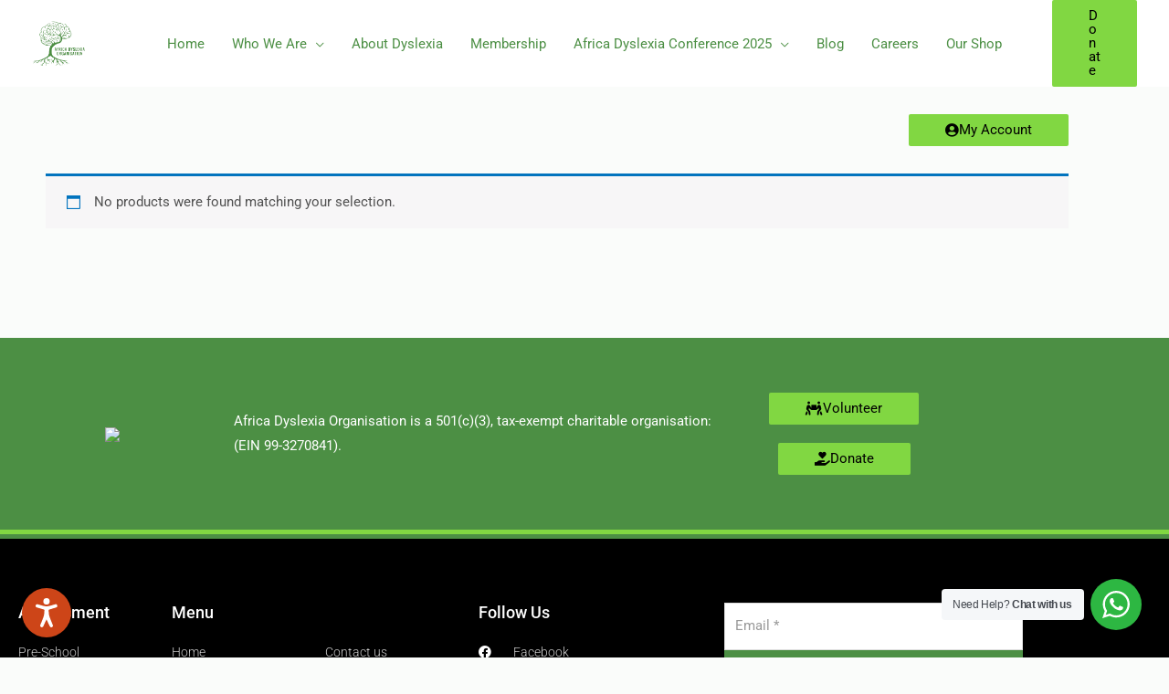

--- FILE ---
content_type: text/html; charset=UTF-8
request_url: https://africadyslexia.org/product-category/event/
body_size: 78806
content:
<!DOCTYPE html>
<html lang="en-US">
<head>
<meta charset="UTF-8">
<meta name="viewport" content="width=device-width, initial-scale=1">
	<link rel="profile" href="https://gmpg.org/xfn/11"> 
	<meta name='robots' content='index, follow, max-image-preview:large, max-snippet:-1, max-video-preview:-1' />

	<!-- This site is optimized with the Yoast SEO plugin v26.7 - https://yoast.com/wordpress/plugins/seo/ -->
	<title>Event Archives - Africa Dyslexia</title>
	<link rel="canonical" href="https://africadyslexia.org/product-category/event/" />
	<meta property="og:locale" content="en_US" />
	<meta property="og:type" content="article" />
	<meta property="og:title" content="Event Archives - Africa Dyslexia" />
	<meta property="og:url" content="https://africadyslexia.org/product-category/event/" />
	<meta property="og:site_name" content="Africa Dyslexia" />
	<meta name="twitter:card" content="summary_large_image" />
	<meta name="twitter:site" content="@africadyslexia" />
	<script type="application/ld+json" class="yoast-schema-graph">{"@context":"https://schema.org","@graph":[{"@type":"CollectionPage","@id":"https://africadyslexia.org/product-category/event/","url":"https://africadyslexia.org/product-category/event/","name":"Event Archives - Africa Dyslexia","isPartOf":{"@id":"https://africadyslexia.org/#website"},"breadcrumb":{"@id":"https://africadyslexia.org/product-category/event/#breadcrumb"},"inLanguage":"en-US"},{"@type":"BreadcrumbList","@id":"https://africadyslexia.org/product-category/event/#breadcrumb","itemListElement":[{"@type":"ListItem","position":1,"name":"Home","item":"https://africadyslexia.org/"},{"@type":"ListItem","position":2,"name":"Event"}]},{"@type":"WebSite","@id":"https://africadyslexia.org/#website","url":"https://africadyslexia.org/","name":"Africa Dyslexia","description":"Championing dyslexia awareness &amp; advocacy across Africa","publisher":{"@id":"https://africadyslexia.org/#organization"},"potentialAction":[{"@type":"SearchAction","target":{"@type":"EntryPoint","urlTemplate":"https://africadyslexia.org/?s={search_term_string}"},"query-input":{"@type":"PropertyValueSpecification","valueRequired":true,"valueName":"search_term_string"}}],"inLanguage":"en-US"},{"@type":"Organization","@id":"https://africadyslexia.org/#organization","name":"Africa Dyslexia Organization","url":"https://africadyslexia.org/","logo":{"@type":"ImageObject","inLanguage":"en-US","@id":"https://africadyslexia.org/#/schema/logo/image/","url":"https://africadyslexia.org/wp-content/uploads/2021/01/ado-logo.png","contentUrl":"https://africadyslexia.org/wp-content/uploads/2021/01/ado-logo.png","width":600,"height":600,"caption":"Africa Dyslexia Organization"},"image":{"@id":"https://africadyslexia.org/#/schema/logo/image/"},"sameAs":["https://www.facebook.com/africadyslexiaorg/","https://x.com/africadyslexia","https://www.instagram.com/africadyslexiaorg/","https://www.linkedin.com/company/africa-dyslexia-organisation"]}]}</script>
	<!-- / Yoast SEO plugin. -->


<link rel='dns-prefetch' href='//www.googletagmanager.com' />
<link rel='dns-prefetch' href='//fonts.googleapis.com' />
<link rel="alternate" type="application/rss+xml" title="Africa Dyslexia &raquo; Feed" href="https://africadyslexia.org/feed/" />
<link rel="alternate" type="application/rss+xml" title="Africa Dyslexia &raquo; Comments Feed" href="https://africadyslexia.org/comments/feed/" />
<link rel="alternate" type="application/rss+xml" title="Africa Dyslexia &raquo; Event Category Feed" href="https://africadyslexia.org/product-category/event/feed/" />
<style id='wp-img-auto-sizes-contain-inline-css'>
img:is([sizes=auto i],[sizes^="auto," i]){contain-intrinsic-size:3000px 1500px}
/*# sourceURL=wp-img-auto-sizes-contain-inline-css */
</style>

<link rel='stylesheet' id='givewp-campaign-blocks-fonts-css' href='https://fonts.googleapis.com/css2?family=Inter%3Awght%40400%3B500%3B600%3B700&#038;display=swap&#038;ver=6.9' media='all' />
<link rel='stylesheet' id='mec-select2-style-css' href='https://africadyslexia.org/wp-content/plugins/modern-events-calendar/assets/packages/select2/select2.min.css?ver=5.21.2' media='all' />
<link rel='stylesheet' id='mec-font-icons-css' href='https://africadyslexia.org/wp-content/plugins/modern-events-calendar/assets/css/iconfonts.css?ver=6.9' media='all' />
<link rel='stylesheet' id='mec-frontend-style-css' href='https://africadyslexia.org/wp-content/plugins/modern-events-calendar/assets/css/frontend.min.css?ver=5.21.2' media='all' />
<link rel='stylesheet' id='mec-tooltip-style-css' href='https://africadyslexia.org/wp-content/plugins/modern-events-calendar/assets/packages/tooltip/tooltip.css?ver=6.9' media='all' />
<link rel='stylesheet' id='mec-tooltip-shadow-style-css' href='https://africadyslexia.org/wp-content/plugins/modern-events-calendar/assets/packages/tooltip/tooltipster-sideTip-shadow.min.css?ver=6.9' media='all' />
<link rel='stylesheet' id='featherlight-css' href='https://africadyslexia.org/wp-content/plugins/modern-events-calendar/assets/packages/featherlight/featherlight.css?ver=6.9' media='all' />
<link rel='stylesheet' id='mec-lity-style-css' href='https://africadyslexia.org/wp-content/plugins/modern-events-calendar/assets/packages/lity/lity.min.css?ver=6.9' media='all' />
<link rel='stylesheet' id='woocommerce-multi-currency-css' href='https://africadyslexia.org/wp-content/plugins/woocommerce-multi-currency/css/woocommerce-multi-currency.min.css?ver=2.1.11' media='all' />
<style id='woocommerce-multi-currency-inline-css'>
.woocommerce-multi-currency .wmc-list-currencies .wmc-currency.wmc-active,.woocommerce-multi-currency .wmc-list-currencies .wmc-currency:hover {background: #4c8f44 !important;}
		.woocommerce-multi-currency .wmc-list-currencies .wmc-currency,.woocommerce-multi-currency .wmc-title, .woocommerce-multi-currency.wmc-price-switcher a {background: #212121 !important;}
		.woocommerce-multi-currency .wmc-title, .woocommerce-multi-currency .wmc-list-currencies .wmc-currency span,.woocommerce-multi-currency .wmc-list-currencies .wmc-currency a,.woocommerce-multi-currency.wmc-price-switcher a {color: #ffffff !important;}.woocommerce-multi-currency.wmc-shortcode .wmc-currency{background-color:#ffffff;color:#212121}.woocommerce-multi-currency.wmc-shortcode .wmc-current-currency{background-color:#ffffff;color:#212121}.woocommerce-multi-currency.wmc-shortcode.vertical-currency-symbols-circle .wmc-currency-wrapper:hover .wmc-sub-currency {animation: height_slide 400ms;}@keyframes height_slide {0% {height: 0;} 100% {height: 400%;} }
/*# sourceURL=woocommerce-multi-currency-inline-css */
</style>
<link rel='stylesheet' id='astra-theme-css-css' href='https://africadyslexia.org/wp-content/themes/astra/assets/css/minified/frontend.min.css?ver=4.12.0' media='all' />
<link rel='stylesheet' id='astra-theme-dynamic-css' href='https://africadyslexia.org/wp-content/uploads/astra/astra-theme-dynamic-css-product_cat-100.css?ver=1768666313' media='all' />
<link rel='stylesheet' id='dashicons-css' href='https://africadyslexia.org/wp-includes/css/dashicons.min.css?ver=6.9' media='all' />
<style id='dashicons-inline-css'>
[data-font="Dashicons"]:before {font-family: 'Dashicons' !important;content: attr(data-icon) !important;speak: none !important;font-weight: normal !important;font-variant: normal !important;text-transform: none !important;line-height: 1 !important;font-style: normal !important;-webkit-font-smoothing: antialiased !important;-moz-osx-font-smoothing: grayscale !important;}
/*# sourceURL=dashicons-inline-css */
</style>
<link rel='stylesheet' id='elusive-css' href='https://africadyslexia.org/wp-content/plugins/menu-icons/vendor/codeinwp/icon-picker/css/types/elusive.min.css?ver=2.0' media='all' />
<link rel='stylesheet' id='menu-icon-font-awesome-css' href='https://africadyslexia.org/wp-content/plugins/menu-icons/css/fontawesome/css/all.min.css?ver=5.15.4' media='all' />
<link rel='stylesheet' id='foundation-icons-css' href='https://africadyslexia.org/wp-content/plugins/menu-icons/vendor/codeinwp/icon-picker/css/types/foundation-icons.min.css?ver=3.0' media='all' />
<link rel='stylesheet' id='genericons-css' href='https://africadyslexia.org/wp-content/plugins/menu-icons/vendor/codeinwp/icon-picker/css/types/genericons.min.css?ver=3.4' media='all' />
<link rel='stylesheet' id='menu-icons-extra-css' href='https://africadyslexia.org/wp-content/plugins/menu-icons/css/extra.min.css?ver=0.13.20' media='all' />
<style id='wp-emoji-styles-inline-css'>

	img.wp-smiley, img.emoji {
		display: inline !important;
		border: none !important;
		box-shadow: none !important;
		height: 1em !important;
		width: 1em !important;
		margin: 0 0.07em !important;
		vertical-align: -0.1em !important;
		background: none !important;
		padding: 0 !important;
	}
/*# sourceURL=wp-emoji-styles-inline-css */
</style>
<link rel='stylesheet' id='wp-block-library-css' href='https://africadyslexia.org/wp-includes/css/dist/block-library/style.min.css?ver=6.9' media='all' />
<style id='woocommerce-events-fooevents-event-listing-style-inline-css'>
/*!***************************************************************************************************************************************************************************************************************************************************************!*\
  !*** css ./node_modules/css-loader/dist/cjs.js??ruleSet[1].rules[4].use[1]!./node_modules/postcss-loader/dist/cjs.js??ruleSet[1].rules[4].use[2]!./node_modules/sass-loader/dist/cjs.js??ruleSet[1].rules[4].use[3]!./src/fooevents-event-listing/style.scss ***!
  \***************************************************************************************************************************************************************************************************************************************************************/
/**
 * The following styles get applied both on the front of your site
 * and in the editor.
 *
 * Replace them with your own styles or remove the file completely.
 */
.wp-block-woocommerce-events-fooevents-event-listing {
  border: 0;
}

.fooevents-event-listing-clear {
  clear: both;
}

/* Event Listing Block */
.fooevents-event-listing-date-month {
  font-size: 0.9em;
  line-height: 1em;
  text-transform: uppercase;
  font-weight: 500;
  padding-top: 0.7em;
  margin: 0;
}

.fooevents-event-listing-date-day {
  font-size: 1.6em;
  font-weight: bold;
  line-height: 1.2em;
}

/* Event Listing Block > List */
.fooevents-event-listing-list-container {
  gap: 1.5em;
  margin-bottom: 1.5em;
  display: grid;
  grid-template-columns: 300px auto;
}

.fooevents-event-listing-list-container.image-right {
  grid-template-columns: auto 300px;
}

.image-right .fooevents-event-listing-list-thumbnail {
  grid-column: 2/3;
  grid-row: 1;
}

.image-right .fooevents-event-listing-list-content {
  grid-column: 1/2;
  grid-row: 1;
}

.fooevents-event-listing-list-container.image-none {
  grid-template-columns: repeat(1, 100%);
}

.fooevents-event-listing-list-seperators h2 {
  padding: 0 0 0.5em 0;
  font-size: 1.2em;
}

#fooevents-event-listing-list h3 {
  margin: 0 0 0.5em;
  padding: 0;
}

#fooevents-event-listing-list img {
  max-width: 100%;
  width: 100%;
  height: auto;
}

#fooevents-event-listing-list .fooevents-event-listing-list-datetime {
  padding: 0;
  margin: 0 0 0.5em;
}

#fooevents-event-listing-list .fooevents-event-listing-list-excerpt {
  margin: 0 0 0.5em;
  padding: 0;
}

#fooevents-event-listing-list .fooevents-event-listing-list-price {
  font-weight: bold;
  padding-right: 1em;
}

#fooevents-event-listing-list .fooevents-event-listing-list-location {
  margin: 0 0 0.5em;
  padding: 0;
}

#fooevents-event-listing-list .fooevents-event-listing-list-stock {
  margin: 0 0 1em;
  padding: 0;
}

#fooevents-event-listing-list .fooevents-event-listing-list-book-now {
  font-weight: bold;
}

#fooevents-event-listing-list .fooevents-event-listing-list-book-now a {
  text-decoration: none;
}

/* Event Listing Block > Compact */
table#fooevents-event-listing-compact {
  width: 100%;
}

table#fooevents-event-listing-compact th {
  text-align: left;
}

#fooevents-event-listing-compact h3 {
  margin-bottom: 0.5em;
  padding: 0;
  margin-block-start: 0;
  font-size: 1.4em;
}

#fooevents-event-listing-compact ul {
  list-style: none;
  margin: 0;
  padding: 0;
  font-size: 0.9em;
}

table#fooevents-event-listing-compact td.date {
  text-align: center;
}

#fooevents-event-listing-compact .fooevents-event-listing-compact-datetime {
  padding: 0 0 0.5em;
  margin: 0;
}

#fooevents-event-listing-compact .fooevents-event-listing-compact-excerpt {
  margin-bottom: 1em;
}

#fooevents-event-listing-compact .fooevents-event-listing-compact-stock {
  margin: 1em 0 0;
  padding: 0;
}

#fooevents-event-listing-compact .fooevents-event-listing-compact-book-now {
  padding: 0;
  margin: 0 0em;
  font-weight: bold;
}

#fooevents-event-listing-compact .fooevents-event-listing-compact-book-now a {
  text-decoration: none;
}

#fooevents-event-listing-compact .fooevents-event-listing-compact-price {
  font-weight: bold;
  margin: 0;
}

#fooevents-event-listing-compact .fooevents-event-listing-compact-price {
  font-weight: bold;
  margin: 0;
}

#fooevents-event-listing-compact .fooevents-event-listing-compact-availability {
  margin: 0;
}

#fooevents-event-listing-compact .fooevents-event-listing-compact-location {
  margin: 0 0 0.5em;
  padding: 0;
}

/* Event Listing Block > Tiled */
#fooevents-event-listing-tiles {
  display: grid;
  gap: 30px;
}

#fooevents-event-listing-tiles h3 {
  margin-bottom: 0.5em;
  padding: 0;
  margin-block-start: 0;
  font-size: 1.2em;
}

#fooevents-event-listing-tiles .event-thumbnail img {
  width: 100%;
  height: auto;
  padding: 0;
  margin: 0 0 1em;
}

#fooevents-event-listing-tiles .fooevents-event-listing-tiles-datetime {
  padding: 0;
  margin: 0 0 0.5em;
}

#fooevents-event-listing-tiles .fooevents-event-listing-tiles-location {
  font-weight: bold;
  margin: 0 0 0.5em;
}

#fooevents-event-listing-tiles .fooevents-event-listing-tiles-excerpt {
  margin: 0 0 1em;
}

#fooevents-event-listing-tiles .fooevents-event-listing-tiles-stock {
  margin: 0 0 1em;
}

#fooevents-event-listing-tiles .fooevents-event-listing-tiles-price {
  font-weight: bold;
  margin: 0;
}

#fooevents-event-listing-tiles .fooevents-event-listing-tiles-availability {
  margin: 0;
}

#fooevents-event-listing-tiles .fooevents-event-listing-book-now {
  font-weight: bold;
  margin: 1em 0 0;
}

#fooevents-event-listing-tiles .fooevents-event-listing-book-now a {
  text-decoration: none;
}

.fooevents-event-listing-tile-number-2 {
  grid-template-columns: repeat(2, calc(50% - 15px));
}

.fooevents-event-listing-tile-number-3 {
  grid-template-columns: repeat(3, calc(33.33% - 20px));
}

.fooevents-event-listing-tile-number-4 {
  grid-template-columns: repeat(4, calc(25% - 22.5px));
}

.fooevents-event-listing-tile-number-5 {
  grid-template-columns: repeat(5, calc(20% - 24px));
}

.fooevents-event-listing-tile-number-6 {
  grid-template-columns: repeat(6, calc(16.66% - 25px));
}

/* Event Icon Styles */
.event-icon {
  display: inline;
  margin: 0.4em 0.4em 0 0;
  padding: 0;
  line-height: 0.8em;
}

.event-icon:before {
  content: "\f469";
  font-family: "dashicons";
  font-size: 1em;
}

.event-icon-calendar:before {
  content: "\f508";
}

@media screen and (max-width: 55em) {
  .fooevents-event-listing-tile-number-5,
  .fooevents-event-listing-tile-number-6 {
    grid-template-columns: repeat(3, calc(33.33% - 20px));
  }
  #fooevents-event-listing-compact td {
    display: block;
    width: 100%;
  }
  table#fooevents-event-listing-compact td.date {
    text-align: left;
  }
}
@media screen and (max-width: 50em) {
  .fooevents-event-listing-tile-number-2,
  .fooevents-event-listing-tile-number-3,
  .fooevents-event-listing-tile-number-4,
  .fooevents-event-listing-tile-number-5,
  .fooevents-event-listing-tile-number-6 {
    grid-template-columns: repeat(3, calc(33.33% - 20px));
  }
}
@media screen and (max-width: 40em) {
  .fooevents-event-listing-tile-number-2,
  .fooevents-event-listing-tile-number-3,
  .fooevents-event-listing-tile-number-4,
  .fooevents-event-listing-tile-number-5,
  .fooevents-event-listing-tile-number-6 {
    grid-template-columns: repeat(2, calc(50% - 15px));
  }
  .fooevents-event-listing-list-container {
    grid-template-columns: repeat(1, 100%);
  }
}
@media screen and (max-width: 30em) {
  .fooevents-event-listing-tile-number-2,
  .fooevents-event-listing-tile-number-3,
  .fooevents-event-listing-tile-number-4,
  .fooevents-event-listing-tile-number-5,
  .fooevents-event-listing-tile-number-6 {
    grid-template-columns: repeat(1, 100%);
  }
}

/*# sourceMappingURL=style-index.css.map*/
/*# sourceURL=https://africadyslexia.org/wp-content/plugins/fooevents/build/fooevents-event-listing/style-index.css */
</style>
<style id='woocommerce-events-fooevents-event-attendees-style-inline-css'>
/*!*****************************************************************************************************************************************************************************************************************************************************************!*\
  !*** css ./node_modules/css-loader/dist/cjs.js??ruleSet[1].rules[4].use[1]!./node_modules/postcss-loader/dist/cjs.js??ruleSet[1].rules[4].use[2]!./node_modules/sass-loader/dist/cjs.js??ruleSet[1].rules[4].use[3]!./src/fooevents-event-attendees/style.scss ***!
  \*****************************************************************************************************************************************************************************************************************************************************************/
/**
 * The following styles get applied both on the front of your site
 * and in the editor.
 *
 * Replace them with your own styles or remove the file completely.
 */
/*  Attendee Block Grid Styles */
.fooevents-attendees-grid {
  display: grid;
  gap: 30px;
}

.fooevents-attendee-list-grid-2 {
  grid-template-columns: repeat(2, calc(50% - 15px));
}

.fooevents-attendee-list-grid-3 {
  grid-template-columns: repeat(3, calc(33.33% - 20px));
}

.fooevents-attendee-list-grid-4 {
  grid-template-columns: repeat(4, calc(25% - 22.5px));
}

.fooevents-attendee-list-grid-5 {
  grid-template-columns: repeat(5, calc(20% - 24px));
}

.fooevents-attendee-list-grid-6 {
  grid-template-columns: repeat(6, calc(16.66% - 25px));
}

.fooevents-attendee-list-grid-7 {
  grid-template-columns: repeat(7, calc(14.28% - 25.7142857143px));
}

.fooevents-attendee-list-grid-8 {
  grid-template-columns: repeat(8, calc(12.5% - 26.25px));
}

.fooevents-attendees-grid .fooevents-attendee {
  margin-bottom: 1em;
  text-align: center;
  line-height: 1.3em;
}

.fooevents-attendees:after,
.fooevents-attendee-list-clear {
  clear: both;
  content: "";
  display: block;
}

.fooevents-attendees-grid .fooevents-attendee img {
  border-radius: 100%;
  max-width: 90%;
  margin: 0 0 0.5em;
  display: inline-block;
}

.fooevents-attendees-grid .fooevents-attendee-info-name {
  font-weight: bold;
}

.fooevents-attendees-grid .fooevents-attendee-info-designation,
.fooevents-attendees-grid .fooevents-attendee-info-company,
.fooevents-attendees-grid .fooevents-attendee-info-telephone,
.fooevents-attendees-grid .fooevents-attendee-info-email,
.fooevents-attendees-grid .fooevents-attendee-info-signup {
  font-size: 0.8em;
}

.fooevents-attendees-grid .fooevents-attendee-info-designation {
  font-weight: 600;
}

.fooevents-attendees-grid-total {
  padding: 1em 0;
  text-align: center;
}

/* Attendee Block Name Styles */
.fooevents-attendee strong {
  font-size: 0.9em;
  font-weight: 600;
}

/* Attendee Block Pictures Styles */
.fooevents-attendees-pictures .fooevents-attendee {
  float: left;
  text-align: center;
  line-height: 1.3em;
  margin: 0 0 0 -0.8em;
}

.fooevents-attendees-pictures .fooevents-attendee img {
  max-width: 100%;
}

.fooevents-attendees-pictures .fooevents-attendee-size-large {
  width: 6em;
}

.fooevents-attendees-pictures .fooevents-attendee-size-large img {
  border: solid 4px #fff;
  width: 6em;
}

.fooevents-attendees-pictures .fooevents-attendee-size-medium {
  width: 3.5em;
}

.fooevents-attendees-pictures .fooevents-attendee-size-medium img {
  border: solid 3px #fff;
  width: 3.5em;
}

.fooevents-attendees-pictures .fooevents-attendee-size-small {
  width: 2.5em;
}

.fooevents-attendees-pictures .fooevents-attendee-size-small img {
  border: solid 2px #fff;
  width: 2.5em;
}

#fooevents-attendee-list-compact .fooevents-attendee-large img {
  max-width: 6em;
}

#fooevents-attendee-list-compact .fooevents-attendee-medium img {
  max-width: 3.5em;
}

#fooevents-attendee-list-compact .fooevents-attendee-small img {
  max-width: 2.5em;
}

.fooevents-attendees-pictures .fooevents-attendee-0 {
  margin: 0;
}

/* Attendee Block List Styles */
.fooevents-attendees-list img {
  border-radius: 100%;
  max-width: 90%;
  margin: 0 0 0.5em;
}

.fooevents-attendees-list-total {
  padding: 1em 0;
  text-align: left;
}

/* Attendee Block Image Styles */
.fooevents-attendees-pictures .fooevents-attendee img {
  border-radius: 100%;
  max-width: 100%;
  margin: 0 0 0.5em;
}

/* Responsive Styles */
@media screen and (max-width: 55em) {
  .fooevents-attendee-list-grid-5,
  .fooevents-attendee-list-grid-6,
  .fooevents-attendee-list-grid-7,
  .fooevents-attendee-list-grid-8 {
    grid-template-columns: repeat(5, calc(20% - 24px));
  }
}
@media screen and (max-width: 50em) {
  .fooevents-attendee-list-grid-5,
  .fooevents-attendee-list-grid-6,
  .fooevents-attendee-list-grid-7,
  .fooevents-attendee-list-grid-8 {
    grid-template-columns: repeat(4, calc(25% - 22.5px));
  }
}
@media screen and (max-width: 40em) {
  .fooevents-attendee-list-grid-4,
  .fooevents-attendee-list-grid-5,
  .fooevents-attendee-list-grid-6,
  .fooevents-attendee-list-grid-7,
  .fooevents-attendee-list-grid-8 {
    grid-template-columns: repeat(3, calc(33.33% - 20px));
  }
  #fooevents-attendee-list-compact th {
    display: none;
  }
  #fooevents-attendee-list-compact td {
    display: block;
    width: 100%;
  }
}
@media screen and (max-width: 30em) {
  .fooevents-attendee-list-grid-3,
  .fooevents-attendee-list-grid-4,
  .fooevents-attendee-list-grid-5,
  .fooevents-attendee-list-grid-6,
  .fooevents-attendee-list-grid-7,
  .fooevents-attendee-list-grid-8 {
    grid-template-columns: repeat(2, calc(50% - 15px));
  }
}

/*# sourceMappingURL=style-index.css.map*/
/*# sourceURL=https://africadyslexia.org/wp-content/plugins/fooevents/build/fooevents-event-attendees/style-index.css */
</style>
<style id='givewp-campaign-comments-block-style-inline-css'>
.givewp-campaign-comment-block-card{display:flex;gap:var(--givewp-spacing-3);padding:var(--givewp-spacing-4) 0}.givewp-campaign-comment-block-card__avatar{align-items:center;border-radius:50%;display:flex;height:40px;justify-content:center;width:40px}.givewp-campaign-comment-block-card__avatar img{align-items:center;border-radius:50%;display:flex;height:auto;justify-content:center;min-width:40px;width:100%}.givewp-campaign-comment-block-card__donor-name{color:var(--givewp-neutral-700);font-size:1rem;font-weight:600;line-height:1.5;margin:0;text-align:left}.givewp-campaign-comment-block-card__details{align-items:center;color:var(--givewp-neutral-400);display:flex;font-size:.875rem;font-weight:500;gap:var(--givewp-spacing-2);height:auto;line-height:1.43;margin:2px 0 var(--givewp-spacing-3) 0;text-align:left}.givewp-campaign-comment-block-card__comment{color:var(--givewp-neutral-700);font-size:1rem;line-height:1.5;margin:0;text-align:left}.givewp-campaign-comment-block-card__read-more{background:none;border:none;color:var(--givewp-blue-500);cursor:pointer;font-size:.875rem;line-height:1.43;outline:none;padding:0}
.givewp-campaign-comments-block-empty-state{align-items:center;background-color:var(--givewp-shades-white);border:1px solid var(--givewp-neutral-50);border-radius:.5rem;display:flex;flex-direction:column;justify-content:center;padding:var(--givewp-spacing-6)}.givewp-campaign-comments-block-empty-state__details{align-items:center;display:flex;flex-direction:column;gap:var(--givewp-spacing-1);justify-content:center;margin:.875rem 0}.givewp-campaign-comments-block-empty-state__title{color:var(--givewp-neutral-700);font-size:1rem;font-weight:500;margin:0}.givewp-campaign-comments-block-empty-state__description{color:var(--givewp-neutral-700);font-size:.875rem;line-height:1.43;margin:0}
.givewp-campaign-comment-block{background-color:var(--givewp-shades-white);display:flex;flex-direction:column;gap:var(--givewp-spacing-2);padding:var(--givewp-spacing-6) 0}.givewp-campaign-comment-block__title{color:var(--givewp-neutral-900);font-size:18px;font-weight:600;line-height:1.56;margin:0;text-align:left}.givewp-campaign-comment-block__cta{align-items:center;background-color:var(--givewp-neutral-50);border-radius:4px;color:var(--giewp-neutral-500);display:flex;font-size:14px;font-weight:600;gap:8px;height:36px;line-height:1.43;margin:0;padding:var(--givewp-spacing-2) var(--givewp-spacing-4);text-align:left}

/*# sourceURL=https://africadyslexia.org/wp-content/plugins/give/build/campaignCommentsBlockApp.css */
</style>
<style id='givewp-campaign-cover-block-style-inline-css'>
.givewp-campaign-selector{border:1px solid #e5e7eb;border-radius:5px;box-shadow:0 2px 4px 0 rgba(0,0,0,.05);display:flex;flex-direction:column;gap:20px;padding:40px 24px}.givewp-campaign-selector__label{padding-bottom:16px}.givewp-campaign-selector__select input[type=text]:focus{border-color:transparent;box-shadow:0 0 0 1px transparent;outline:2px solid transparent}.givewp-campaign-selector__logo{align-self:center}.givewp-campaign-selector__open{background:#2271b1;border:none;border-radius:5px;color:#fff;cursor:pointer;padding:.5rem 1rem}.givewp-campaign-selector__submit{background-color:#27ae60;border:0;border-radius:5px;color:#fff;font-weight:700;outline:none;padding:1rem;text-align:center;transition:.2s;width:100%}.givewp-campaign-selector__submit:disabled{background-color:#f3f4f6;color:#9ca0af}.givewp-campaign-selector__submit:hover:not(:disabled){cursor:pointer;filter:brightness(1.2)}
.givewp-campaign-cover-block__button{align-items:center;border:1px solid #2271b1;border-radius:2px;color:#2271b1;display:flex;justify-content:center;margin-bottom:.5rem;min-height:32px;width:100%}.givewp-campaign-cover-block__image{border-radius:2px;display:flex;flex-grow:1;margin-bottom:.5rem;max-height:4.44rem;-o-object-fit:cover;object-fit:cover;width:100%}.givewp-campaign-cover-block__help-text{color:#4b5563;font-size:.75rem;font-stretch:normal;font-style:normal;font-weight:400;letter-spacing:normal;line-height:1.4;text-align:left}.givewp-campaign-cover-block__edit-campaign-link{align-items:center;display:inline-flex;font-size:.75rem;font-stretch:normal;font-style:normal;font-weight:400;gap:.125rem;line-height:1.4}.givewp-campaign-cover-block__edit-campaign-link svg{fill:currentColor;height:1.25rem;width:1.25rem}.givewp-campaign-cover-block-preview__image{align-items:center;display:flex;height:100%;justify-content:center;width:100%}

/*# sourceURL=https://africadyslexia.org/wp-content/plugins/give/build/campaignCoverBlock.css */
</style>
<style id='givewp-campaign-donations-style-inline-css'>
.givewp-campaign-donations-block{padding:1.5rem 0}.givewp-campaign-donations-block *{font-family:Inter,sans-serif}.givewp-campaign-donations-block .givewp-campaign-donations-block__header{align-items:center;display:flex;justify-content:space-between;margin-bottom:.5rem}.givewp-campaign-donations-block .givewp-campaign-donations-block__title{color:var(--givewp-neutral-900);font-size:1.125rem;font-weight:600;line-height:1.56;margin:0}.givewp-campaign-donations-block .givewp-campaign-donations-block__donations{display:grid;gap:.5rem;margin:0;padding:0}.givewp-campaign-donations-block .givewp-campaign-donations-block__donation,.givewp-campaign-donations-block .givewp-campaign-donations-block__empty-state{background-color:var(--givewp-shades-white);border:1px solid var(--givewp-neutral-50);border-radius:.5rem;display:flex;padding:1rem}.givewp-campaign-donations-block .givewp-campaign-donations-block__donation{align-items:center;gap:.75rem}.givewp-campaign-donations-block .givewp-campaign-donations-block__donation-icon{align-items:center;display:flex}.givewp-campaign-donations-block .givewp-campaign-donations-block__donation-icon img{border-radius:100%;height:2.5rem;-o-object-fit:cover;object-fit:cover;width:2.5rem}.givewp-campaign-donations-block .givewp-campaign-donations-block__donation-info{display:flex;flex-direction:column;justify-content:center;row-gap:.25rem}.givewp-campaign-donations-block .givewp-campaign-donations-block__donation-description{color:var(--givewp-neutral-500);font-size:1rem;font-weight:500;line-height:1.5;margin:0}.givewp-campaign-donations-block .givewp-campaign-donations-block__donation-description strong{color:var(--givewp-neutral-700);font-weight:600}.givewp-campaign-donations-block .givewp-campaign-donations-block__donation-date{align-items:center;color:var(--givewp-neutral-400);display:flex;font-size:.875rem;font-weight:500;line-height:1.43}.givewp-campaign-donations-block .givewp-campaign-donations-block__donation-ribbon{align-items:center;border-radius:100%;color:#1f2937;display:flex;height:1.25rem;justify-content:center;margin-left:auto;width:1.25rem}.givewp-campaign-donations-block .givewp-campaign-donations-block__donation-ribbon[data-position="1"]{background-color:gold}.givewp-campaign-donations-block .givewp-campaign-donations-block__donation-ribbon[data-position="2"]{background-color:silver}.givewp-campaign-donations-block .givewp-campaign-donations-block__donation-ribbon[data-position="3"]{background-color:#cd7f32;color:#fffaf2}.givewp-campaign-donations-block .givewp-campaign-donations-block__donation-amount{color:var(--givewp-neutral-700);font-size:1.125rem;font-weight:600;line-height:1.56;margin-left:auto}.givewp-campaign-donations-block .givewp-campaign-donations-block__footer{display:flex;justify-content:center;margin-top:.5rem}.givewp-campaign-donations-block .givewp-campaign-donations-block__donate-button button.givewp-donation-form-modal__open,.givewp-campaign-donations-block .givewp-campaign-donations-block__empty-button button.givewp-donation-form-modal__open,.givewp-campaign-donations-block .givewp-campaign-donations-block__load-more-button{background:none!important;border:1px solid var(--givewp-primary-color);border-radius:.5rem;color:var(--givewp-primary-color)!important;font-size:.875rem;font-weight:600;line-height:1.43;padding:.25rem 1rem!important}.givewp-campaign-donations-block .givewp-campaign-donations-block__donate-button button.givewp-donation-form-modal__open:hover,.givewp-campaign-donations-block .givewp-campaign-donations-block__empty-button button.givewp-donation-form-modal__open:hover,.givewp-campaign-donations-block .givewp-campaign-donations-block__load-more-button:hover{background:var(--givewp-primary-color)!important;color:var(--givewp-shades-white)!important}.givewp-campaign-donations-block .givewp-campaign-donations-block__empty-state{align-items:center;flex-direction:column;padding:1.5rem}.givewp-campaign-donations-block .givewp-campaign-donations-block__empty-description,.givewp-campaign-donations-block .givewp-campaign-donations-block__empty-title{color:var(--givewp-neutral-700);margin:0}.givewp-campaign-donations-block .givewp-campaign-donations-block__empty-title{font-size:1rem;font-weight:500;line-height:1.5}.givewp-campaign-donations-block .givewp-campaign-donations-block__empty-description{font-size:.875rem;line-height:1.43;margin-top:.25rem}.givewp-campaign-donations-block .givewp-campaign-donations-block__empty-icon{color:var(--givewp-secondary-color);margin-bottom:.875rem;order:-1}.givewp-campaign-donations-block .givewp-campaign-donations-block__empty-button{margin-top:.875rem}.givewp-campaign-donations-block .givewp-campaign-donations-block__empty-button button.givewp-donation-form-modal__open{border-radius:.25rem;padding:.5rem 1rem!important}

/*# sourceURL=https://africadyslexia.org/wp-content/plugins/give/build/campaignDonationsBlockApp.css */
</style>
<style id='givewp-campaign-donors-style-inline-css'>
.givewp-campaign-donors-block{padding:1.5rem 0}.givewp-campaign-donors-block *{font-family:Inter,sans-serif}.givewp-campaign-donors-block .givewp-campaign-donors-block__header{align-items:center;display:flex;justify-content:space-between;margin-bottom:.5rem}.givewp-campaign-donors-block .givewp-campaign-donors-block__title{color:var(--givewp-neutral-900);font-size:1.125rem;font-weight:600;line-height:1.56;margin:0}.givewp-campaign-donors-block .givewp-campaign-donors-block__donors{display:grid;gap:.5rem;margin:0;padding:0}.givewp-campaign-donors-block .givewp-campaign-donors-block__donor,.givewp-campaign-donors-block .givewp-campaign-donors-block__empty-state{background-color:var(--givewp-shades-white);border:1px solid var(--givewp-neutral-50);border-radius:.5rem;display:flex;padding:1rem}.givewp-campaign-donors-block .givewp-campaign-donors-block__donor{align-items:center;gap:.75rem}.givewp-campaign-donors-block .givewp-campaign-donors-block__donor-avatar{align-items:center;display:flex}.givewp-campaign-donors-block .givewp-campaign-donors-block__donor-avatar img{border-radius:100%;height:2.5rem;-o-object-fit:cover;object-fit:cover;width:2.5rem}.givewp-campaign-donors-block .givewp-campaign-donors-block__donor-info{align-items:center;display:flex;flex-wrap:wrap;row-gap:.25rem}.givewp-campaign-donors-block .givewp-campaign-donors-block__donor-name{color:var(--givewp-neutral-900);font-size:1rem;font-weight:600;line-height:1.5;margin:0}.givewp-campaign-donors-block .givewp-campaign-donors-block__donor-date{align-items:center;color:var(--givewp-neutral-400);display:flex;font-size:.875rem;font-weight:500;line-height:1.43}.givewp-campaign-donors-block .givewp-campaign-donors-block__donor-date:before{background:var(--givewp-neutral-100);border-radius:100%;content:"";display:block;height:.25rem;margin:0 .5rem;width:.25rem}.givewp-campaign-donors-block .givewp-campaign-donors-block__donor-ribbon{align-items:center;border-radius:100%;color:#1f2937;display:flex;height:1.25rem;justify-content:center;margin-left:.5rem;width:1.25rem}.givewp-campaign-donors-block .givewp-campaign-donors-block__donor-ribbon[data-position="1"]{background-color:gold}.givewp-campaign-donors-block .givewp-campaign-donors-block__donor-ribbon[data-position="2"]{background-color:silver}.givewp-campaign-donors-block .givewp-campaign-donors-block__donor-ribbon[data-position="3"]{background-color:#cd7f32;color:#fffaf2}.givewp-campaign-donors-block .givewp-campaign-donors-block__donor-company{color:var(--givewp-neutral-400);display:flex;flex:0 0 100%;font-size:.875rem;font-weight:500;line-height:1.43}.givewp-campaign-donors-block .givewp-campaign-donors-block__donor-amount{color:var(--givewp-neutral-700);font-size:1.125rem;font-weight:600;line-height:1.56;margin-left:auto}.givewp-campaign-donors-block .givewp-campaign-donors-block__footer{display:flex;justify-content:center;margin-top:.5rem}.givewp-campaign-donors-block .givewp-campaign-donors-block__donate-button button.givewp-donation-form-modal__open,.givewp-campaign-donors-block .givewp-campaign-donors-block__empty-button button.givewp-donation-form-modal__open,.givewp-campaign-donors-block .givewp-campaign-donors-block__load-more-button{background:none!important;border:1px solid var(--givewp-primary-color);border-radius:.5rem;color:var(--givewp-primary-color)!important;font-size:.875rem;font-weight:600;line-height:1.43;padding:.25rem 1rem!important}.givewp-campaign-donors-block .givewp-campaign-donors-block__donate-button button.givewp-donation-form-modal__open:hover,.givewp-campaign-donors-block .givewp-campaign-donors-block__empty-button button.givewp-donation-form-modal__open:hover,.givewp-campaign-donors-block .givewp-campaign-donors-block__load-more-button:hover{background:var(--givewp-primary-color)!important;color:var(--givewp-shades-white)!important}.givewp-campaign-donors-block .givewp-campaign-donors-block__empty-state{align-items:center;flex-direction:column;padding:1.5rem}.givewp-campaign-donors-block .givewp-campaign-donors-block__empty-description,.givewp-campaign-donors-block .givewp-campaign-donors-block__empty-title{color:var(--givewp-neutral-700);margin:0}.givewp-campaign-donors-block .givewp-campaign-donors-block__empty-title{font-size:1rem;font-weight:500;line-height:1.5}.givewp-campaign-donors-block .givewp-campaign-donors-block__empty-description{font-size:.875rem;line-height:1.43;margin-top:.25rem}.givewp-campaign-donors-block .givewp-campaign-donors-block__empty-icon{color:var(--givewp-secondary-color);margin-bottom:.875rem;order:-1}.givewp-campaign-donors-block .givewp-campaign-donors-block__empty-button{margin-top:.875rem}.givewp-campaign-donors-block .givewp-campaign-donors-block__empty-button button.givewp-donation-form-modal__open{border-radius:.25rem;padding:.5rem 1rem!important}

/*# sourceURL=https://africadyslexia.org/wp-content/plugins/give/build/campaignDonorsBlockApp.css */
</style>
<style id='givewp-campaign-form-style-inline-css'>
.givewp-donation-form-modal{outline:none;overflow-y:scroll;padding:1rem;width:100%}.givewp-donation-form-modal[data-entering=true]{animation:modal-fade .3s,modal-zoom .6s}@keyframes modal-fade{0%{opacity:0}to{opacity:1}}@keyframes modal-zoom{0%{transform:scale(.8)}to{transform:scale(1)}}.givewp-donation-form-modal__overlay{align-items:center;background:rgba(0,0,0,.7);display:flex;flex-direction:column;height:var(--visual-viewport-height);justify-content:center;left:0;position:fixed;top:0;width:100vw;z-index:100}.givewp-donation-form-modal__overlay[data-loading=true]{display:none}.givewp-donation-form-modal__overlay[data-entering=true]{animation:modal-fade .3s}.givewp-donation-form-modal__overlay[data-exiting=true]{animation:modal-fade .15s ease-in reverse}.givewp-donation-form-modal__open__spinner{left:50%;line-height:1;position:absolute;top:50%;transform:translate(-50%,-50%);z-index:100}.givewp-donation-form-modal__open{position:relative}.givewp-donation-form-modal__close{background:#e7e8ed;border:1px solid transparent;border-radius:50%;cursor:pointer;display:flex;padding:.75rem;position:fixed;right:25px;top:25px;transition:.2s;width:-moz-fit-content;width:fit-content;z-index:999}.givewp-donation-form-modal__close svg{height:1rem;width:1rem}.givewp-donation-form-modal__close:active,.givewp-donation-form-modal__close:focus,.givewp-donation-form-modal__close:hover{background-color:#caccd7;border:1px solid #caccd7}.admin-bar .givewp-donation-form-modal{margin-top:32px}.admin-bar .givewp-donation-form-modal__close{top:57px}
.givewp-entity-selector{border:1px solid #e5e7eb;border-radius:5px;box-shadow:0 2px 4px 0 rgba(0,0,0,.05);display:flex;flex-direction:column;gap:20px;padding:40px 24px}.givewp-entity-selector__label{padding-bottom:16px}.givewp-entity-selector__select input[type=text]:focus{border-color:transparent;box-shadow:0 0 0 1px transparent;outline:2px solid transparent}.givewp-entity-selector__logo{align-self:center}.givewp-entity-selector__open{background:#2271b1;border:none;border-radius:5px;color:#fff;cursor:pointer;padding:.5rem 1rem}.givewp-entity-selector__submit{background-color:#27ae60;border:0;border-radius:5px;color:#fff;font-weight:700;outline:none;padding:1rem;text-align:center;transition:.2s;width:100%}.givewp-entity-selector__submit:disabled{background-color:#f3f4f6;color:#9ca0af}.givewp-entity-selector__submit:hover:not(:disabled){cursor:pointer;filter:brightness(1.2)}
.givewp-campaign-selector{border:1px solid #e5e7eb;border-radius:5px;box-shadow:0 2px 4px 0 rgba(0,0,0,.05);display:flex;flex-direction:column;gap:20px;padding:40px 24px}.givewp-campaign-selector__label{padding-bottom:16px}.givewp-campaign-selector__select input[type=text]:focus{border-color:transparent;box-shadow:0 0 0 1px transparent;outline:2px solid transparent}.givewp-campaign-selector__logo{align-self:center}.givewp-campaign-selector__open{background:#2271b1;border:none;border-radius:5px;color:#fff;cursor:pointer;padding:.5rem 1rem}.givewp-campaign-selector__submit{background-color:#27ae60;border:0;border-radius:5px;color:#fff;font-weight:700;outline:none;padding:1rem;text-align:center;transition:.2s;width:100%}.givewp-campaign-selector__submit:disabled{background-color:#f3f4f6;color:#9ca0af}.givewp-campaign-selector__submit:hover:not(:disabled){cursor:pointer;filter:brightness(1.2)}
.givewp-donation-form-link,.givewp-donation-form-modal__open{background:var(--givewp-primary-color,#2271b1);border:none;border-radius:5px;color:#fff;cursor:pointer;font-family:-apple-system,BlinkMacSystemFont,Segoe UI,Roboto,Oxygen-Sans,Ubuntu,Cantarell,Helvetica Neue,sans-serif;font-size:1rem;font-weight:500!important;line-height:1.5;padding:.75rem 1.25rem!important;text-decoration:none!important;transition:all .2s ease;width:100%}.givewp-donation-form-link:active,.givewp-donation-form-link:focus,.givewp-donation-form-link:focus-visible,.givewp-donation-form-link:hover,.givewp-donation-form-modal__open:active,.givewp-donation-form-modal__open:focus,.givewp-donation-form-modal__open:focus-visible,.givewp-donation-form-modal__open:hover{background-color:color-mix(in srgb,var(--givewp-primary-color,#2271b1),#000 20%)}.components-input-control__label{width:100%}.wp-block-givewp-campaign-form{position:relative}.wp-block-givewp-campaign-form form[id*=give-form] #give-gateway-radio-list>li input[type=radio]{display:inline-block}.wp-block-givewp-campaign-form iframe{pointer-events:none;width:100%!important}.give-change-donation-form-btn svg{margin-top:3px}.givewp-default-form-toggle{margin-top:var(--givewp-spacing-4)}

/*# sourceURL=https://africadyslexia.org/wp-content/plugins/give/build/campaignFormBlock.css */
</style>
<style id='givewp-campaign-goal-style-inline-css'>
.givewp-campaign-goal{display:flex;flex-direction:column;gap:.5rem;padding-bottom:1rem}.givewp-campaign-goal__container{display:flex;flex-direction:row;justify-content:space-between}.givewp-campaign-goal__container-item{display:flex;flex-direction:column;gap:.2rem}.givewp-campaign-goal__container-item span{color:var(--givewp-neutral-500);font-size:12px;font-weight:600;letter-spacing:.48px;line-height:1.5;text-transform:uppercase}.givewp-campaign-goal__container-item strong{color:var(--givewp-neutral-900);font-size:20px;font-weight:600;line-height:1.6}.givewp-campaign-goal__progress-bar{display:flex}.givewp-campaign-goal__progress-bar-container{background-color:#f2f2f2;border-radius:14px;box-shadow:inset 0 1px 4px 0 rgba(0,0,0,.09);display:flex;flex-grow:1;height:8px}.givewp-campaign-goal__progress-bar-progress{background:var(--givewp-secondary-color,#2d802f);border-radius:14px;box-shadow:inset 0 1px 4px 0 rgba(0,0,0,.09);display:flex;height:8px}

/*# sourceURL=https://africadyslexia.org/wp-content/plugins/give/build/campaignGoalBlockApp.css */
</style>
<style id='givewp-campaign-stats-block-style-inline-css'>
.givewp-campaign-stats-block span{color:var(--givewp-neutral-500);display:block;font-size:12px;font-weight:600;letter-spacing:.48px;line-height:1.5;margin-bottom:2px;text-align:left;text-transform:uppercase}.givewp-campaign-stats-block strong{color:var(--givewp-neutral-900);font-size:20px;font-weight:600;letter-spacing:normal;line-height:1.6}

/*# sourceURL=https://africadyslexia.org/wp-content/plugins/give/build/campaignStatsBlockApp.css */
</style>
<style id='givewp-campaign-donate-button-style-inline-css'>
.givewp-donation-form-link,.givewp-donation-form-modal__open{background:var(--givewp-primary-color,#2271b1);border:none;border-radius:5px;color:#fff;cursor:pointer;font-family:-apple-system,BlinkMacSystemFont,Segoe UI,Roboto,Oxygen-Sans,Ubuntu,Cantarell,Helvetica Neue,sans-serif;font-size:1rem;font-weight:500!important;line-height:1.5;padding:.75rem 1.25rem!important;text-decoration:none!important;transition:all .2s ease;width:100%}.givewp-donation-form-link:active,.givewp-donation-form-link:focus,.givewp-donation-form-link:focus-visible,.givewp-donation-form-link:hover,.givewp-donation-form-modal__open:active,.givewp-donation-form-modal__open:focus,.givewp-donation-form-modal__open:focus-visible,.givewp-donation-form-modal__open:hover{background-color:color-mix(in srgb,var(--givewp-primary-color,#2271b1),#000 20%)}.give-change-donation-form-btn svg{margin-top:3px}.givewp-default-form-toggle{margin-top:var(--givewp-spacing-4)}

/*# sourceURL=https://africadyslexia.org/wp-content/plugins/give/build/campaignDonateButtonBlockApp.css */
</style>
<link rel='stylesheet' id='nta-css-popup-css' href='https://africadyslexia.org/wp-content/plugins/whatsapp-for-wordpress/assets/dist/css/style.css?ver=6.9' media='all' />
<link rel='stylesheet' id='woolentor-block-common-css' href='https://africadyslexia.org/wp-content/plugins/woolentor-addons/woolentor-blocks/assets/css/common-style.css?ver=3.3.1' media='all' />
<link rel='stylesheet' id='woolentor-block-default-css' href='https://africadyslexia.org/wp-content/plugins/woolentor-addons/woolentor-blocks/assets/css/style-index.css?ver=3.3.1' media='all' />
<style id='global-styles-inline-css'>
:root{--wp--preset--aspect-ratio--square: 1;--wp--preset--aspect-ratio--4-3: 4/3;--wp--preset--aspect-ratio--3-4: 3/4;--wp--preset--aspect-ratio--3-2: 3/2;--wp--preset--aspect-ratio--2-3: 2/3;--wp--preset--aspect-ratio--16-9: 16/9;--wp--preset--aspect-ratio--9-16: 9/16;--wp--preset--color--black: #000000;--wp--preset--color--cyan-bluish-gray: #abb8c3;--wp--preset--color--white: #ffffff;--wp--preset--color--pale-pink: #f78da7;--wp--preset--color--vivid-red: #cf2e2e;--wp--preset--color--luminous-vivid-orange: #ff6900;--wp--preset--color--luminous-vivid-amber: #fcb900;--wp--preset--color--light-green-cyan: #7bdcb5;--wp--preset--color--vivid-green-cyan: #00d084;--wp--preset--color--pale-cyan-blue: #8ed1fc;--wp--preset--color--vivid-cyan-blue: #0693e3;--wp--preset--color--vivid-purple: #9b51e0;--wp--preset--color--ast-global-color-0: var(--ast-global-color-0);--wp--preset--color--ast-global-color-1: var(--ast-global-color-1);--wp--preset--color--ast-global-color-2: var(--ast-global-color-2);--wp--preset--color--ast-global-color-3: var(--ast-global-color-3);--wp--preset--color--ast-global-color-4: var(--ast-global-color-4);--wp--preset--color--ast-global-color-5: var(--ast-global-color-5);--wp--preset--color--ast-global-color-6: var(--ast-global-color-6);--wp--preset--color--ast-global-color-7: var(--ast-global-color-7);--wp--preset--color--ast-global-color-8: var(--ast-global-color-8);--wp--preset--gradient--vivid-cyan-blue-to-vivid-purple: linear-gradient(135deg,rgb(6,147,227) 0%,rgb(155,81,224) 100%);--wp--preset--gradient--light-green-cyan-to-vivid-green-cyan: linear-gradient(135deg,rgb(122,220,180) 0%,rgb(0,208,130) 100%);--wp--preset--gradient--luminous-vivid-amber-to-luminous-vivid-orange: linear-gradient(135deg,rgb(252,185,0) 0%,rgb(255,105,0) 100%);--wp--preset--gradient--luminous-vivid-orange-to-vivid-red: linear-gradient(135deg,rgb(255,105,0) 0%,rgb(207,46,46) 100%);--wp--preset--gradient--very-light-gray-to-cyan-bluish-gray: linear-gradient(135deg,rgb(238,238,238) 0%,rgb(169,184,195) 100%);--wp--preset--gradient--cool-to-warm-spectrum: linear-gradient(135deg,rgb(74,234,220) 0%,rgb(151,120,209) 20%,rgb(207,42,186) 40%,rgb(238,44,130) 60%,rgb(251,105,98) 80%,rgb(254,248,76) 100%);--wp--preset--gradient--blush-light-purple: linear-gradient(135deg,rgb(255,206,236) 0%,rgb(152,150,240) 100%);--wp--preset--gradient--blush-bordeaux: linear-gradient(135deg,rgb(254,205,165) 0%,rgb(254,45,45) 50%,rgb(107,0,62) 100%);--wp--preset--gradient--luminous-dusk: linear-gradient(135deg,rgb(255,203,112) 0%,rgb(199,81,192) 50%,rgb(65,88,208) 100%);--wp--preset--gradient--pale-ocean: linear-gradient(135deg,rgb(255,245,203) 0%,rgb(182,227,212) 50%,rgb(51,167,181) 100%);--wp--preset--gradient--electric-grass: linear-gradient(135deg,rgb(202,248,128) 0%,rgb(113,206,126) 100%);--wp--preset--gradient--midnight: linear-gradient(135deg,rgb(2,3,129) 0%,rgb(40,116,252) 100%);--wp--preset--font-size--small: 13px;--wp--preset--font-size--medium: 20px;--wp--preset--font-size--large: 36px;--wp--preset--font-size--x-large: 42px;--wp--preset--spacing--20: 0.44rem;--wp--preset--spacing--30: 0.67rem;--wp--preset--spacing--40: 1rem;--wp--preset--spacing--50: 1.5rem;--wp--preset--spacing--60: 2.25rem;--wp--preset--spacing--70: 3.38rem;--wp--preset--spacing--80: 5.06rem;--wp--preset--shadow--natural: 6px 6px 9px rgba(0, 0, 0, 0.2);--wp--preset--shadow--deep: 12px 12px 50px rgba(0, 0, 0, 0.4);--wp--preset--shadow--sharp: 6px 6px 0px rgba(0, 0, 0, 0.2);--wp--preset--shadow--outlined: 6px 6px 0px -3px rgb(255, 255, 255), 6px 6px rgb(0, 0, 0);--wp--preset--shadow--crisp: 6px 6px 0px rgb(0, 0, 0);}:root { --wp--style--global--content-size: var(--wp--custom--ast-content-width-size);--wp--style--global--wide-size: var(--wp--custom--ast-wide-width-size); }:where(body) { margin: 0; }.wp-site-blocks > .alignleft { float: left; margin-right: 2em; }.wp-site-blocks > .alignright { float: right; margin-left: 2em; }.wp-site-blocks > .aligncenter { justify-content: center; margin-left: auto; margin-right: auto; }:where(.wp-site-blocks) > * { margin-block-start: 24px; margin-block-end: 0; }:where(.wp-site-blocks) > :first-child { margin-block-start: 0; }:where(.wp-site-blocks) > :last-child { margin-block-end: 0; }:root { --wp--style--block-gap: 24px; }:root :where(.is-layout-flow) > :first-child{margin-block-start: 0;}:root :where(.is-layout-flow) > :last-child{margin-block-end: 0;}:root :where(.is-layout-flow) > *{margin-block-start: 24px;margin-block-end: 0;}:root :where(.is-layout-constrained) > :first-child{margin-block-start: 0;}:root :where(.is-layout-constrained) > :last-child{margin-block-end: 0;}:root :where(.is-layout-constrained) > *{margin-block-start: 24px;margin-block-end: 0;}:root :where(.is-layout-flex){gap: 24px;}:root :where(.is-layout-grid){gap: 24px;}.is-layout-flow > .alignleft{float: left;margin-inline-start: 0;margin-inline-end: 2em;}.is-layout-flow > .alignright{float: right;margin-inline-start: 2em;margin-inline-end: 0;}.is-layout-flow > .aligncenter{margin-left: auto !important;margin-right: auto !important;}.is-layout-constrained > .alignleft{float: left;margin-inline-start: 0;margin-inline-end: 2em;}.is-layout-constrained > .alignright{float: right;margin-inline-start: 2em;margin-inline-end: 0;}.is-layout-constrained > .aligncenter{margin-left: auto !important;margin-right: auto !important;}.is-layout-constrained > :where(:not(.alignleft):not(.alignright):not(.alignfull)){max-width: var(--wp--style--global--content-size);margin-left: auto !important;margin-right: auto !important;}.is-layout-constrained > .alignwide{max-width: var(--wp--style--global--wide-size);}body .is-layout-flex{display: flex;}.is-layout-flex{flex-wrap: wrap;align-items: center;}.is-layout-flex > :is(*, div){margin: 0;}body .is-layout-grid{display: grid;}.is-layout-grid > :is(*, div){margin: 0;}body{padding-top: 0px;padding-right: 0px;padding-bottom: 0px;padding-left: 0px;}a:where(:not(.wp-element-button)){text-decoration: none;}:root :where(.wp-element-button, .wp-block-button__link){background-color: #32373c;border-width: 0;color: #fff;font-family: inherit;font-size: inherit;font-style: inherit;font-weight: inherit;letter-spacing: inherit;line-height: inherit;padding-top: calc(0.667em + 2px);padding-right: calc(1.333em + 2px);padding-bottom: calc(0.667em + 2px);padding-left: calc(1.333em + 2px);text-decoration: none;text-transform: inherit;}.has-black-color{color: var(--wp--preset--color--black) !important;}.has-cyan-bluish-gray-color{color: var(--wp--preset--color--cyan-bluish-gray) !important;}.has-white-color{color: var(--wp--preset--color--white) !important;}.has-pale-pink-color{color: var(--wp--preset--color--pale-pink) !important;}.has-vivid-red-color{color: var(--wp--preset--color--vivid-red) !important;}.has-luminous-vivid-orange-color{color: var(--wp--preset--color--luminous-vivid-orange) !important;}.has-luminous-vivid-amber-color{color: var(--wp--preset--color--luminous-vivid-amber) !important;}.has-light-green-cyan-color{color: var(--wp--preset--color--light-green-cyan) !important;}.has-vivid-green-cyan-color{color: var(--wp--preset--color--vivid-green-cyan) !important;}.has-pale-cyan-blue-color{color: var(--wp--preset--color--pale-cyan-blue) !important;}.has-vivid-cyan-blue-color{color: var(--wp--preset--color--vivid-cyan-blue) !important;}.has-vivid-purple-color{color: var(--wp--preset--color--vivid-purple) !important;}.has-ast-global-color-0-color{color: var(--wp--preset--color--ast-global-color-0) !important;}.has-ast-global-color-1-color{color: var(--wp--preset--color--ast-global-color-1) !important;}.has-ast-global-color-2-color{color: var(--wp--preset--color--ast-global-color-2) !important;}.has-ast-global-color-3-color{color: var(--wp--preset--color--ast-global-color-3) !important;}.has-ast-global-color-4-color{color: var(--wp--preset--color--ast-global-color-4) !important;}.has-ast-global-color-5-color{color: var(--wp--preset--color--ast-global-color-5) !important;}.has-ast-global-color-6-color{color: var(--wp--preset--color--ast-global-color-6) !important;}.has-ast-global-color-7-color{color: var(--wp--preset--color--ast-global-color-7) !important;}.has-ast-global-color-8-color{color: var(--wp--preset--color--ast-global-color-8) !important;}.has-black-background-color{background-color: var(--wp--preset--color--black) !important;}.has-cyan-bluish-gray-background-color{background-color: var(--wp--preset--color--cyan-bluish-gray) !important;}.has-white-background-color{background-color: var(--wp--preset--color--white) !important;}.has-pale-pink-background-color{background-color: var(--wp--preset--color--pale-pink) !important;}.has-vivid-red-background-color{background-color: var(--wp--preset--color--vivid-red) !important;}.has-luminous-vivid-orange-background-color{background-color: var(--wp--preset--color--luminous-vivid-orange) !important;}.has-luminous-vivid-amber-background-color{background-color: var(--wp--preset--color--luminous-vivid-amber) !important;}.has-light-green-cyan-background-color{background-color: var(--wp--preset--color--light-green-cyan) !important;}.has-vivid-green-cyan-background-color{background-color: var(--wp--preset--color--vivid-green-cyan) !important;}.has-pale-cyan-blue-background-color{background-color: var(--wp--preset--color--pale-cyan-blue) !important;}.has-vivid-cyan-blue-background-color{background-color: var(--wp--preset--color--vivid-cyan-blue) !important;}.has-vivid-purple-background-color{background-color: var(--wp--preset--color--vivid-purple) !important;}.has-ast-global-color-0-background-color{background-color: var(--wp--preset--color--ast-global-color-0) !important;}.has-ast-global-color-1-background-color{background-color: var(--wp--preset--color--ast-global-color-1) !important;}.has-ast-global-color-2-background-color{background-color: var(--wp--preset--color--ast-global-color-2) !important;}.has-ast-global-color-3-background-color{background-color: var(--wp--preset--color--ast-global-color-3) !important;}.has-ast-global-color-4-background-color{background-color: var(--wp--preset--color--ast-global-color-4) !important;}.has-ast-global-color-5-background-color{background-color: var(--wp--preset--color--ast-global-color-5) !important;}.has-ast-global-color-6-background-color{background-color: var(--wp--preset--color--ast-global-color-6) !important;}.has-ast-global-color-7-background-color{background-color: var(--wp--preset--color--ast-global-color-7) !important;}.has-ast-global-color-8-background-color{background-color: var(--wp--preset--color--ast-global-color-8) !important;}.has-black-border-color{border-color: var(--wp--preset--color--black) !important;}.has-cyan-bluish-gray-border-color{border-color: var(--wp--preset--color--cyan-bluish-gray) !important;}.has-white-border-color{border-color: var(--wp--preset--color--white) !important;}.has-pale-pink-border-color{border-color: var(--wp--preset--color--pale-pink) !important;}.has-vivid-red-border-color{border-color: var(--wp--preset--color--vivid-red) !important;}.has-luminous-vivid-orange-border-color{border-color: var(--wp--preset--color--luminous-vivid-orange) !important;}.has-luminous-vivid-amber-border-color{border-color: var(--wp--preset--color--luminous-vivid-amber) !important;}.has-light-green-cyan-border-color{border-color: var(--wp--preset--color--light-green-cyan) !important;}.has-vivid-green-cyan-border-color{border-color: var(--wp--preset--color--vivid-green-cyan) !important;}.has-pale-cyan-blue-border-color{border-color: var(--wp--preset--color--pale-cyan-blue) !important;}.has-vivid-cyan-blue-border-color{border-color: var(--wp--preset--color--vivid-cyan-blue) !important;}.has-vivid-purple-border-color{border-color: var(--wp--preset--color--vivid-purple) !important;}.has-ast-global-color-0-border-color{border-color: var(--wp--preset--color--ast-global-color-0) !important;}.has-ast-global-color-1-border-color{border-color: var(--wp--preset--color--ast-global-color-1) !important;}.has-ast-global-color-2-border-color{border-color: var(--wp--preset--color--ast-global-color-2) !important;}.has-ast-global-color-3-border-color{border-color: var(--wp--preset--color--ast-global-color-3) !important;}.has-ast-global-color-4-border-color{border-color: var(--wp--preset--color--ast-global-color-4) !important;}.has-ast-global-color-5-border-color{border-color: var(--wp--preset--color--ast-global-color-5) !important;}.has-ast-global-color-6-border-color{border-color: var(--wp--preset--color--ast-global-color-6) !important;}.has-ast-global-color-7-border-color{border-color: var(--wp--preset--color--ast-global-color-7) !important;}.has-ast-global-color-8-border-color{border-color: var(--wp--preset--color--ast-global-color-8) !important;}.has-vivid-cyan-blue-to-vivid-purple-gradient-background{background: var(--wp--preset--gradient--vivid-cyan-blue-to-vivid-purple) !important;}.has-light-green-cyan-to-vivid-green-cyan-gradient-background{background: var(--wp--preset--gradient--light-green-cyan-to-vivid-green-cyan) !important;}.has-luminous-vivid-amber-to-luminous-vivid-orange-gradient-background{background: var(--wp--preset--gradient--luminous-vivid-amber-to-luminous-vivid-orange) !important;}.has-luminous-vivid-orange-to-vivid-red-gradient-background{background: var(--wp--preset--gradient--luminous-vivid-orange-to-vivid-red) !important;}.has-very-light-gray-to-cyan-bluish-gray-gradient-background{background: var(--wp--preset--gradient--very-light-gray-to-cyan-bluish-gray) !important;}.has-cool-to-warm-spectrum-gradient-background{background: var(--wp--preset--gradient--cool-to-warm-spectrum) !important;}.has-blush-light-purple-gradient-background{background: var(--wp--preset--gradient--blush-light-purple) !important;}.has-blush-bordeaux-gradient-background{background: var(--wp--preset--gradient--blush-bordeaux) !important;}.has-luminous-dusk-gradient-background{background: var(--wp--preset--gradient--luminous-dusk) !important;}.has-pale-ocean-gradient-background{background: var(--wp--preset--gradient--pale-ocean) !important;}.has-electric-grass-gradient-background{background: var(--wp--preset--gradient--electric-grass) !important;}.has-midnight-gradient-background{background: var(--wp--preset--gradient--midnight) !important;}.has-small-font-size{font-size: var(--wp--preset--font-size--small) !important;}.has-medium-font-size{font-size: var(--wp--preset--font-size--medium) !important;}.has-large-font-size{font-size: var(--wp--preset--font-size--large) !important;}.has-x-large-font-size{font-size: var(--wp--preset--font-size--x-large) !important;}
:root :where(.wp-block-pullquote){font-size: 1.5em;line-height: 1.6;}
/*# sourceURL=global-styles-inline-css */
</style>
<link rel='stylesheet' id='wpcdt-public-css-css' href='https://africadyslexia.org/wp-content/plugins/countdown-timer-ultimate/assets/css/wpcdt-public.css?ver=2.6.9' media='all' />
<link rel='stylesheet' id='fooevents-bookings-style-css' href='https://africadyslexia.org/wp-content/plugins/fooevents_bookings/css/fooevents-bookings-frontend.css?ver=1.5.18' media='all' />
<link rel='stylesheet' id='marvy-custom-css' href='https://africadyslexia.org/wp-content/plugins/marvy-animation-addons-for-elementor-lite/elementor/assets/css/marvy-custom.css?ver=1.7.5' media='all' />
<link rel='stylesheet' id='woocommerce-layout-css' href='https://africadyslexia.org/wp-content/themes/astra/assets/css/minified/compatibility/woocommerce/woocommerce-layout.min.css?ver=4.12.0' media='all' />
<link rel='stylesheet' id='woocommerce-smallscreen-css' href='https://africadyslexia.org/wp-content/themes/astra/assets/css/minified/compatibility/woocommerce/woocommerce-smallscreen.min.css?ver=4.12.0' media='only screen and (max-width: 921px)' />
<link rel='stylesheet' id='woocommerce-general-css' href='https://africadyslexia.org/wp-content/themes/astra/assets/css/minified/compatibility/woocommerce/woocommerce.min.css?ver=4.12.0' media='all' />
<style id='woocommerce-general-inline-css'>

					.woocommerce-js a.button, .woocommerce button.button, .woocommerce input.button, .woocommerce #respond input#submit {
						font-size: 100%;
						line-height: 1;
						text-decoration: none;
						overflow: visible;
						padding: 0.5em 0.75em;
						font-weight: 700;
						border-radius: 3px;
						color: $secondarytext;
						background-color: $secondary;
						border: 0;
					}
					.woocommerce-js a.button:hover, .woocommerce button.button:hover, .woocommerce input.button:hover, .woocommerce #respond input#submit:hover {
						background-color: #dad8da;
						background-image: none;
						color: #515151;
					}
				#customer_details h3:not(.elementor-widget-woocommerce-checkout-page h3){font-size:1.2rem;padding:20px 0 14px;margin:0 0 20px;border-bottom:1px solid var(--ast-border-color);font-weight:700;}form #order_review_heading:not(.elementor-widget-woocommerce-checkout-page #order_review_heading){border-width:2px 2px 0 2px;border-style:solid;font-size:1.2rem;margin:0;padding:1.5em 1.5em 1em;border-color:var(--ast-border-color);font-weight:700;}.woocommerce-Address h3, .cart-collaterals h2{font-size:1.2rem;padding:.7em 1em;}.woocommerce-cart .cart-collaterals .cart_totals>h2{font-weight:700;}form #order_review:not(.elementor-widget-woocommerce-checkout-page #order_review){padding:0 2em;border-width:0 2px 2px;border-style:solid;border-color:var(--ast-border-color);}ul#shipping_method li:not(.elementor-widget-woocommerce-cart #shipping_method li){margin:0;padding:0.25em 0 0.25em 22px;text-indent:-22px;list-style:none outside;}.woocommerce span.onsale, .wc-block-grid__product .wc-block-grid__product-onsale{background-color:#81d742;color:#000000;}.woocommerce-message, .woocommerce-info{border-top-color:#0274be;}.woocommerce-message::before,.woocommerce-info::before{color:#0274be;}.woocommerce ul.products li.product .price, .woocommerce div.product p.price, .woocommerce div.product span.price, .widget_layered_nav_filters ul li.chosen a, .woocommerce-page ul.products li.product .ast-woo-product-category, .wc-layered-nav-rating a{color:#3a3a3a;}.woocommerce nav.woocommerce-pagination ul,.woocommerce nav.woocommerce-pagination ul li{border-color:#0274be;}.woocommerce nav.woocommerce-pagination ul li a:focus, .woocommerce nav.woocommerce-pagination ul li a:hover, .woocommerce nav.woocommerce-pagination ul li span.current{background:#0274be;color:#000000;}.woocommerce-MyAccount-navigation-link.is-active a{color:#3a3a3a;}.woocommerce .widget_price_filter .ui-slider .ui-slider-range, .woocommerce .widget_price_filter .ui-slider .ui-slider-handle{background-color:#0274be;}.woocommerce .star-rating, .woocommerce .comment-form-rating .stars a, .woocommerce .star-rating::before{color:var(--ast-global-color-3);}.woocommerce div.product .woocommerce-tabs ul.tabs li.active:before,  .woocommerce div.ast-product-tabs-layout-vertical .woocommerce-tabs ul.tabs li:hover::before{background:#0274be;}.woocommerce .woocommerce-cart-form button[name="update_cart"]:disabled{color:#000000;}.woocommerce #content table.cart .button[name="apply_coupon"], .woocommerce-page #content table.cart .button[name="apply_coupon"]{padding:10px 40px;}.woocommerce table.cart td.actions .button, .woocommerce #content table.cart td.actions .button, .woocommerce-page table.cart td.actions .button, .woocommerce-page #content table.cart td.actions .button{line-height:1;border-width:1px;border-style:solid;}.woocommerce ul.products li.product .button, .woocommerce-page ul.products li.product .button{line-height:1.3;}.woocommerce-js a.button, .woocommerce button.button, .woocommerce .woocommerce-message a.button, .woocommerce #respond input#submit.alt, .woocommerce-js a.button.alt, .woocommerce button.button.alt, .woocommerce input.button.alt, .woocommerce input.button,.woocommerce input.button:disabled, .woocommerce input.button:disabled[disabled], .woocommerce input.button:disabled:hover, .woocommerce input.button:disabled[disabled]:hover, .woocommerce #respond input#submit, .woocommerce button.button.alt.disabled, .wc-block-grid__products .wc-block-grid__product .wp-block-button__link, .wc-block-grid__product-onsale{color:#000000;border-color:#81d742;background-color:#81d742;}.woocommerce-js a.button:hover, .woocommerce button.button:hover, .woocommerce .woocommerce-message a.button:hover,.woocommerce #respond input#submit:hover,.woocommerce #respond input#submit.alt:hover, .woocommerce-js a.button.alt:hover, .woocommerce button.button.alt:hover, .woocommerce input.button.alt:hover, .woocommerce input.button:hover, .woocommerce button.button.alt.disabled:hover, .wc-block-grid__products .wc-block-grid__product .wp-block-button__link:hover{color:#ffffff;border-color:#3a3a3a;background-color:#3a3a3a;}.woocommerce-js a.button, .woocommerce button.button, .woocommerce .woocommerce-message a.button, .woocommerce #respond input#submit.alt, .woocommerce-js a.button.alt, .woocommerce button.button.alt, .woocommerce input.button.alt, .woocommerce input.button,.woocommerce-cart table.cart td.actions .button, .woocommerce form.checkout_coupon .button, .woocommerce #respond input#submit, .wc-block-grid__products .wc-block-grid__product .wp-block-button__link{border-top-left-radius:2px;border-top-right-radius:2px;border-bottom-right-radius:2px;border-bottom-left-radius:2px;padding-top:10px;padding-right:40px;padding-bottom:10px;padding-left:40px;}.woocommerce ul.products li.product a, .woocommerce-js a.button:hover, .woocommerce button.button:hover, .woocommerce input.button:hover, .woocommerce #respond input#submit:hover{text-decoration:none;}.woocommerce .up-sells h2, .woocommerce .related.products h2, .woocommerce .woocommerce-tabs h2{font-size:1.5rem;}.woocommerce h2, .woocommerce-account h2{font-size:1.625rem;}.woocommerce ul.product-categories > li ul li:before{content:"\e900";padding:0 5px 0 5px;display:inline-block;font-family:Astra;transform:rotate(-90deg);font-size:0.7rem;}.ast-site-header-cart i.astra-icon:before{font-family:Astra;}.ast-icon-shopping-cart:before{content:"\f07a";}.ast-icon-shopping-bag:before{content:"\f290";}.ast-icon-shopping-basket:before{content:"\f291";}.ast-icon-shopping-cart svg{height:.82em;}.ast-icon-shopping-bag svg{height:1em;width:1em;}.ast-icon-shopping-basket svg{height:1.15em;width:1.2em;}.ast-site-header-cart.ast-menu-cart-outline .ast-addon-cart-wrap, .ast-site-header-cart.ast-menu-cart-fill .ast-addon-cart-wrap {line-height:1;}.ast-site-header-cart.ast-menu-cart-fill i.astra-icon{ font-size:1.1em;}li.woocommerce-custom-menu-item .ast-site-header-cart i.astra-icon:after{ padding-left:2px;}.ast-hfb-header .ast-addon-cart-wrap{ padding:0.4em;}.ast-header-break-point.ast-header-custom-item-outside .ast-woo-header-cart-info-wrap{ display:none;}.ast-site-header-cart i.astra-icon:after{ background:#81d742;}@media (min-width:545px) and (max-width:921px){.woocommerce.tablet-columns-6 ul.products li.product, .woocommerce-page.tablet-columns-6 ul.products li.product{width:calc(16.66% - 16.66px);}.woocommerce.tablet-columns-5 ul.products li.product, .woocommerce-page.tablet-columns-5 ul.products li.product{width:calc(20% - 16px);}.woocommerce.tablet-columns-4 ul.products li.product, .woocommerce-page.tablet-columns-4 ul.products li.product{width:calc(25% - 15px);}.woocommerce.tablet-columns-3 ul.products li.product, .woocommerce-page.tablet-columns-3 ul.products li.product{width:calc(33.33% - 14px);}.woocommerce.tablet-columns-2 ul.products li.product, .woocommerce-page.tablet-columns-2 ul.products li.product{width:calc(50% - 10px);}.woocommerce.tablet-columns-1 ul.products li.product, .woocommerce-page.tablet-columns-1 ul.products li.product{width:100%;}.woocommerce div.product .related.products ul.products li.product{width:calc(33.33% - 14px);}}@media (min-width:545px) and (max-width:921px){.woocommerce[class*="columns-"].columns-3 > ul.products li.product, .woocommerce[class*="columns-"].columns-4 > ul.products li.product, .woocommerce[class*="columns-"].columns-5 > ul.products li.product, .woocommerce[class*="columns-"].columns-6 > ul.products li.product{width:calc(33.33% - 14px);margin-right:20px;}.woocommerce[class*="columns-"].columns-3 > ul.products li.product:nth-child(3n), .woocommerce[class*="columns-"].columns-4 > ul.products li.product:nth-child(3n), .woocommerce[class*="columns-"].columns-5 > ul.products li.product:nth-child(3n), .woocommerce[class*="columns-"].columns-6 > ul.products li.product:nth-child(3n){margin-right:0;clear:right;}.woocommerce[class*="columns-"].columns-3 > ul.products li.product:nth-child(3n+1), .woocommerce[class*="columns-"].columns-4 > ul.products li.product:nth-child(3n+1), .woocommerce[class*="columns-"].columns-5 > ul.products li.product:nth-child(3n+1), .woocommerce[class*="columns-"].columns-6 > ul.products li.product:nth-child(3n+1){clear:left;}.woocommerce[class*="columns-"] ul.products li.product:nth-child(n), .woocommerce-page[class*="columns-"] ul.products li.product:nth-child(n){margin-right:20px;clear:none;}.woocommerce.tablet-columns-2 ul.products li.product:nth-child(2n), .woocommerce-page.tablet-columns-2 ul.products li.product:nth-child(2n), .woocommerce.tablet-columns-3 ul.products li.product:nth-child(3n), .woocommerce-page.tablet-columns-3 ul.products li.product:nth-child(3n), .woocommerce.tablet-columns-4 ul.products li.product:nth-child(4n), .woocommerce-page.tablet-columns-4 ul.products li.product:nth-child(4n), .woocommerce.tablet-columns-5 ul.products li.product:nth-child(5n), .woocommerce-page.tablet-columns-5 ul.products li.product:nth-child(5n), .woocommerce.tablet-columns-6 ul.products li.product:nth-child(6n), .woocommerce-page.tablet-columns-6 ul.products li.product:nth-child(6n){margin-right:0;clear:right;}.woocommerce.tablet-columns-2 ul.products li.product:nth-child(2n+1), .woocommerce-page.tablet-columns-2 ul.products li.product:nth-child(2n+1), .woocommerce.tablet-columns-3 ul.products li.product:nth-child(3n+1), .woocommerce-page.tablet-columns-3 ul.products li.product:nth-child(3n+1), .woocommerce.tablet-columns-4 ul.products li.product:nth-child(4n+1), .woocommerce-page.tablet-columns-4 ul.products li.product:nth-child(4n+1), .woocommerce.tablet-columns-5 ul.products li.product:nth-child(5n+1), .woocommerce-page.tablet-columns-5 ul.products li.product:nth-child(5n+1), .woocommerce.tablet-columns-6 ul.products li.product:nth-child(6n+1), .woocommerce-page.tablet-columns-6 ul.products li.product:nth-child(6n+1){clear:left;}.woocommerce div.product .related.products ul.products li.product:nth-child(3n), .woocommerce-page.tablet-columns-1 .site-main ul.products li.product{margin-right:0;clear:right;}.woocommerce div.product .related.products ul.products li.product:nth-child(3n+1){clear:left;}}@media (min-width:922px){.woocommerce form.checkout_coupon{width:50%;}.woocommerce #reviews #comments{float:left;}.woocommerce #reviews #review_form_wrapper{float:right;}}@media (max-width:921px){.ast-header-break-point.ast-woocommerce-cart-menu .header-main-layout-1.ast-mobile-header-stack.ast-no-menu-items .ast-site-header-cart, .ast-header-break-point.ast-woocommerce-cart-menu .header-main-layout-3.ast-mobile-header-stack.ast-no-menu-items .ast-site-header-cart{padding-right:0;padding-left:0;}.ast-header-break-point.ast-woocommerce-cart-menu .header-main-layout-1.ast-mobile-header-stack .main-header-bar{text-align:center;}.ast-header-break-point.ast-woocommerce-cart-menu .header-main-layout-1.ast-mobile-header-stack .ast-site-header-cart, .ast-header-break-point.ast-woocommerce-cart-menu .header-main-layout-1.ast-mobile-header-stack .ast-mobile-menu-buttons{display:inline-block;}.ast-header-break-point.ast-woocommerce-cart-menu .header-main-layout-2.ast-mobile-header-inline .site-branding{flex:auto;}.ast-header-break-point.ast-woocommerce-cart-menu .header-main-layout-3.ast-mobile-header-stack .site-branding{flex:0 0 100%;}.ast-header-break-point.ast-woocommerce-cart-menu .header-main-layout-3.ast-mobile-header-stack .main-header-container{display:flex;justify-content:center;}.woocommerce-cart .woocommerce-shipping-calculator .button{width:100%;}.woocommerce div.product div.images, .woocommerce div.product div.summary, .woocommerce #content div.product div.images, .woocommerce #content div.product div.summary, .woocommerce-page div.product div.images, .woocommerce-page div.product div.summary, .woocommerce-page #content div.product div.images, .woocommerce-page #content div.product div.summary{float:none;width:100%;}.woocommerce-cart table.cart td.actions .ast-return-to-shop{display:block;text-align:center;margin-top:1em;}}@media (max-width:544px){.ast-separate-container .ast-woocommerce-container{padding:.54em 1em 1.33333em;}.woocommerce-message, .woocommerce-error, .woocommerce-info{display:flex;flex-wrap:wrap;}.woocommerce-message a.button, .woocommerce-error a.button, .woocommerce-info a.button{order:1;margin-top:.5em;}.woocommerce .woocommerce-ordering, .woocommerce-page .woocommerce-ordering{float:none;margin-bottom:2em;}.woocommerce table.cart td.actions .button, .woocommerce #content table.cart td.actions .button, .woocommerce-page table.cart td.actions .button, .woocommerce-page #content table.cart td.actions .button{padding-left:1em;padding-right:1em;}.woocommerce #content table.cart .button, .woocommerce-page #content table.cart .button{width:100%;}.woocommerce #content table.cart td.actions .coupon, .woocommerce-page #content table.cart td.actions .coupon{float:none;}.woocommerce #content table.cart td.actions .coupon .button, .woocommerce-page #content table.cart td.actions .coupon .button{flex:1;}.woocommerce #content div.product .woocommerce-tabs ul.tabs li a, .woocommerce-page #content div.product .woocommerce-tabs ul.tabs li a{display:block;}.woocommerce ul.products a.button, .woocommerce-page ul.products a.button{padding:0.5em 0.75em;}.woocommerce div.product .related.products ul.products li.product, .woocommerce.mobile-columns-2 ul.products li.product, .woocommerce-page.mobile-columns-2 ul.products li.product{width:calc(50% - 10px);}.woocommerce.mobile-columns-6 ul.products li.product, .woocommerce-page.mobile-columns-6 ul.products li.product{width:calc(16.66% - 16.66px);}.woocommerce.mobile-columns-5 ul.products li.product, .woocommerce-page.mobile-columns-5 ul.products li.product{width:calc(20% - 16px);}.woocommerce.mobile-columns-4 ul.products li.product, .woocommerce-page.mobile-columns-4 ul.products li.product{width:calc(25% - 15px);}.woocommerce.mobile-columns-3 ul.products li.product, .woocommerce-page.mobile-columns-3 ul.products li.product{width:calc(33.33% - 14px);}.woocommerce.mobile-columns-1 ul.products li.product, .woocommerce-page.mobile-columns-1 ul.products li.product{width:100%;}}@media (max-width:544px){.woocommerce ul.products a.button.loading::after, .woocommerce-page ul.products a.button.loading::after{display:inline-block;margin-left:5px;position:initial;}.woocommerce.mobile-columns-1 .site-main ul.products li.product:nth-child(n), .woocommerce-page.mobile-columns-1 .site-main ul.products li.product:nth-child(n){margin-right:0;}.woocommerce #content div.product .woocommerce-tabs ul.tabs li, .woocommerce-page #content div.product .woocommerce-tabs ul.tabs li{display:block;margin-right:0;}.woocommerce[class*="columns-"].columns-3 > ul.products li.product, .woocommerce[class*="columns-"].columns-4 > ul.products li.product, .woocommerce[class*="columns-"].columns-5 > ul.products li.product, .woocommerce[class*="columns-"].columns-6 > ul.products li.product{width:calc(50% - 10px);margin-right:20px;}.woocommerce[class*="columns-"] ul.products li.product:nth-child(n), .woocommerce-page[class*="columns-"] ul.products li.product:nth-child(n){margin-right:20px;clear:none;}.woocommerce-page[class*=columns-].columns-3>ul.products li.product:nth-child(2n), .woocommerce-page[class*=columns-].columns-4>ul.products li.product:nth-child(2n), .woocommerce-page[class*=columns-].columns-5>ul.products li.product:nth-child(2n), .woocommerce-page[class*=columns-].columns-6>ul.products li.product:nth-child(2n), .woocommerce[class*=columns-].columns-3>ul.products li.product:nth-child(2n), .woocommerce[class*=columns-].columns-4>ul.products li.product:nth-child(2n), .woocommerce[class*=columns-].columns-5>ul.products li.product:nth-child(2n), .woocommerce[class*=columns-].columns-6>ul.products li.product:nth-child(2n){margin-right:0;clear:right;}.woocommerce[class*="columns-"].columns-3 > ul.products li.product:nth-child(2n+1), .woocommerce[class*="columns-"].columns-4 > ul.products li.product:nth-child(2n+1), .woocommerce[class*="columns-"].columns-5 > ul.products li.product:nth-child(2n+1), .woocommerce[class*="columns-"].columns-6 > ul.products li.product:nth-child(2n+1){clear:left;}.woocommerce-page[class*=columns-] ul.products li.product:nth-child(n), .woocommerce[class*=columns-] ul.products li.product:nth-child(n){margin-right:20px;clear:none;}.woocommerce.mobile-columns-6 ul.products li.product:nth-child(6n), .woocommerce-page.mobile-columns-6 ul.products li.product:nth-child(6n), .woocommerce.mobile-columns-5 ul.products li.product:nth-child(5n), .woocommerce-page.mobile-columns-5 ul.products li.product:nth-child(5n), .woocommerce.mobile-columns-4 ul.products li.product:nth-child(4n), .woocommerce-page.mobile-columns-4 ul.products li.product:nth-child(4n), .woocommerce.mobile-columns-3 ul.products li.product:nth-child(3n), .woocommerce-page.mobile-columns-3 ul.products li.product:nth-child(3n), .woocommerce.mobile-columns-2 ul.products li.product:nth-child(2n), .woocommerce-page.mobile-columns-2 ul.products li.product:nth-child(2n), .woocommerce div.product .related.products ul.products li.product:nth-child(2n){margin-right:0;clear:right;}.woocommerce.mobile-columns-6 ul.products li.product:nth-child(6n+1), .woocommerce-page.mobile-columns-6 ul.products li.product:nth-child(6n+1), .woocommerce.mobile-columns-5 ul.products li.product:nth-child(5n+1), .woocommerce-page.mobile-columns-5 ul.products li.product:nth-child(5n+1), .woocommerce.mobile-columns-4 ul.products li.product:nth-child(4n+1), .woocommerce-page.mobile-columns-4 ul.products li.product:nth-child(4n+1), .woocommerce.mobile-columns-3 ul.products li.product:nth-child(3n+1), .woocommerce-page.mobile-columns-3 ul.products li.product:nth-child(3n+1), .woocommerce.mobile-columns-2 ul.products li.product:nth-child(2n+1), .woocommerce-page.mobile-columns-2 ul.products li.product:nth-child(2n+1), .woocommerce div.product .related.products ul.products li.product:nth-child(2n+1){clear:left;}}@media (min-width:922px){.ast-woo-shop-archive .site-content > .ast-container{max-width:1240px;}}@media (min-width:922px){.woocommerce #content .ast-woocommerce-container div.product div.images, .woocommerce .ast-woocommerce-container div.product div.images, .woocommerce-page #content .ast-woocommerce-container div.product div.images, .woocommerce-page .ast-woocommerce-container div.product div.images{width:50%;}.woocommerce #content .ast-woocommerce-container div.product div.summary, .woocommerce .ast-woocommerce-container div.product div.summary, .woocommerce-page #content .ast-woocommerce-container div.product div.summary, .woocommerce-page .ast-woocommerce-container div.product div.summary{width:46%;}.woocommerce.woocommerce-checkout form #customer_details.col2-set .col-1, .woocommerce.woocommerce-checkout form #customer_details.col2-set .col-2, .woocommerce-page.woocommerce-checkout form #customer_details.col2-set .col-1, .woocommerce-page.woocommerce-checkout form #customer_details.col2-set .col-2{float:none;width:auto;}}.woocommerce-js a.button , .woocommerce button.button.alt ,.woocommerce-page table.cart td.actions .button, .woocommerce-page #content table.cart td.actions .button , .woocommerce-js a.button.alt ,.woocommerce .woocommerce-message a.button , .ast-site-header-cart .widget_shopping_cart .buttons .button.checkout, .woocommerce button.button.alt.disabled , .wc-block-grid__products .wc-block-grid__product .wp-block-button__link {border:solid;border-top-width:0;border-right-width:0;border-left-width:0;border-bottom-width:0;border-color:#81d742;}.woocommerce-js a.button:hover , .woocommerce button.button.alt:hover , .woocommerce-page table.cart td.actions .button:hover, .woocommerce-page #content table.cart td.actions .button:hover, .woocommerce-js a.button.alt:hover ,.woocommerce .woocommerce-message a.button:hover , .ast-site-header-cart .widget_shopping_cart .buttons .button.checkout:hover , .woocommerce button.button.alt.disabled:hover , .wc-block-grid__products .wc-block-grid__product .wp-block-button__link:hover{border-color:#3a3a3a;}.widget_product_search button{flex:0 0 auto;padding:10px 20px;}@media (min-width:922px){.woocommerce.woocommerce-checkout form #customer_details.col2-set, .woocommerce-page.woocommerce-checkout form #customer_details.col2-set{width:55%;float:left;margin-right:4.347826087%;}.woocommerce.woocommerce-checkout form #order_review, .woocommerce.woocommerce-checkout form #order_review_heading, .woocommerce-page.woocommerce-checkout form #order_review, .woocommerce-page.woocommerce-checkout form #order_review_heading{width:40%;float:right;margin-right:0;clear:right;}}select, .select2-container .select2-selection--single{background-image:url("data:image/svg+xml,%3Csvg class='ast-arrow-svg' xmlns='http://www.w3.org/2000/svg' xmlns:xlink='http://www.w3.org/1999/xlink' version='1.1' x='0px' y='0px' width='26px' height='16.043px' fill='%234B4F58' viewBox='57 35.171 26 16.043' enable-background='new 57 35.171 26 16.043' xml:space='preserve' %3E%3Cpath d='M57.5,38.193l12.5,12.5l12.5-12.5l-2.5-2.5l-10,10l-10-10L57.5,38.193z'%3E%3C/path%3E%3C/svg%3E");background-size:.8em;background-repeat:no-repeat;background-position-x:calc( 100% - 10px );background-position-y:center;-webkit-appearance:none;-moz-appearance:none;padding-right:2em;}
					.woocommerce-js .quantity {
						display: inline-flex;
					}

					/* Quantity Plus Minus Button - Placeholder for CLS. */
					.woocommerce .quantity .ast-qty-placeholder {
						cursor: not-allowed;
					}

					.woocommerce-js .quantity + .button.single_add_to_cart_button {
						margin-left: unset;
					}

					.woocommerce-js .quantity .qty {
						width: 2.631em;
						margin-left: 38px;
					}

					.woocommerce-js .quantity .minus,
					.woocommerce-js .quantity .plus {
						width: 38px;
						display: flex;
						justify-content: center;
						background-color: transparent;
						border: 1px solid var(--ast-border-color);
						color: var(--ast-global-color-3);
						align-items: center;
						outline: 0;
						font-weight: 400;
						z-index: 3;
						position: relative;
					}

					.woocommerce-js .quantity .minus {
						border-right-width: 0;
						margin-right: -38px;
					}

					.woocommerce-js .quantity .plus {
						border-left-width: 0;
						margin-right: 6px;
					}

					.woocommerce-js input[type=number] {
						max-width: 58px;
						min-height: 36px;
					}

					.woocommerce-js input[type=number].qty::-webkit-inner-spin-button, .woocommerce input[type=number].qty::-webkit-outer-spin-button {
						-webkit-appearance: none;
					}

					.woocommerce-js input[type=number].qty {
						-webkit-appearance: none;
						-moz-appearance: textfield;
					}

				
						.woocommerce ul.products li.product.desktop-align-left, .woocommerce-page ul.products li.product.desktop-align-left {
							text-align: left;
						}
						.woocommerce ul.products li.product.desktop-align-left .star-rating,
						.woocommerce ul.products li.product.desktop-align-left .button,
						.woocommerce-page ul.products li.product.desktop-align-left .star-rating,
						.woocommerce-page ul.products li.product.desktop-align-left .button {
							margin-left: 0;
							margin-right: 0;
						}
					@media(max-width: 921px){
						.woocommerce ul.products li.product.tablet-align-left, .woocommerce-page ul.products li.product.tablet-align-left {
							text-align: left;
						}
						.woocommerce ul.products li.product.tablet-align-left .star-rating,
						.woocommerce ul.products li.product.tablet-align-left .button,
						.woocommerce-page ul.products li.product.tablet-align-left .star-rating,
						.woocommerce-page ul.products li.product.tablet-align-left .button {
							margin-left: 0;
							margin-right: 0;
						}
					}@media(max-width: 544px){
						.woocommerce ul.products li.product.mobile-align-left, .woocommerce-page ul.products li.product.mobile-align-left {
							text-align: left;
						}
						.woocommerce ul.products li.product.mobile-align-left .star-rating,
						.woocommerce ul.products li.product.mobile-align-left .button,
						.woocommerce-page ul.products li.product.mobile-align-left .star-rating,
						.woocommerce-page ul.products li.product.mobile-align-left .button {
							margin-left: 0;
							margin-right: 0;
						}
					}.ast-woo-active-filter-widget .wc-block-active-filters{display:flex;align-items:self-start;justify-content:space-between;}.ast-woo-active-filter-widget .wc-block-active-filters__clear-all{flex:none;margin-top:2px;}.woocommerce.woocommerce-checkout .elementor-widget-woocommerce-checkout-page #customer_details.col2-set, .woocommerce-page.woocommerce-checkout .elementor-widget-woocommerce-checkout-page #customer_details.col2-set{width:100%;}.woocommerce.woocommerce-checkout .elementor-widget-woocommerce-checkout-page #order_review, .woocommerce.woocommerce-checkout .elementor-widget-woocommerce-checkout-page #order_review_heading, .woocommerce-page.woocommerce-checkout .elementor-widget-woocommerce-checkout-page #order_review, .woocommerce-page.woocommerce-checkout .elementor-widget-woocommerce-checkout-page #order_review_heading{width:100%;float:inherit;}.elementor-widget-woocommerce-checkout-page .select2-container .select2-selection--single, .elementor-widget-woocommerce-cart .select2-container .select2-selection--single{padding:0;}.elementor-widget-woocommerce-checkout-page .woocommerce form .woocommerce-additional-fields, .elementor-widget-woocommerce-checkout-page .woocommerce form .shipping_address, .elementor-widget-woocommerce-my-account .woocommerce-MyAccount-navigation-link, .elementor-widget-woocommerce-cart .woocommerce a.remove{border:none;}.elementor-widget-woocommerce-cart .cart-collaterals .cart_totals > h2{background-color:inherit;border-bottom:0px;margin:0px;}.elementor-widget-woocommerce-cart .cart-collaterals .cart_totals{padding:0;border-color:inherit;border-radius:0;margin-bottom:0px;border-width:0px;}.elementor-widget-woocommerce-cart .woocommerce-cart-form .e-apply-coupon{line-height:initial;}.elementor-widget-woocommerce-my-account .woocommerce-MyAccount-content .woocommerce-Address-title h3{margin-bottom:var(--myaccount-section-title-spacing, 0px);}.elementor-widget-woocommerce-my-account .woocommerce-Addresses .woocommerce-Address-title, .elementor-widget-woocommerce-my-account table.shop_table thead, .elementor-widget-woocommerce-my-account .woocommerce-page table.shop_table thead, .elementor-widget-woocommerce-cart table.shop_table thead{background:inherit;}.elementor-widget-woocommerce-cart .e-apply-coupon, .elementor-widget-woocommerce-cart #coupon_code, .elementor-widget-woocommerce-checkout-page .e-apply-coupon, .elementor-widget-woocommerce-checkout-page #coupon_code{height:100%;}.elementor-widget-woocommerce-cart td.product-name dl.variation dt{font-weight:inherit;}.elementor-element.elementor-widget-woocommerce-checkout-page .e-checkout__container #customer_details .col-1{margin-bottom:0;}
/*# sourceURL=woocommerce-general-inline-css */
</style>
<style id='woocommerce-inline-inline-css'>
.woocommerce form .form-row .required { visibility: visible; }
/*# sourceURL=woocommerce-inline-inline-css */
</style>
<link rel='stylesheet' id='give-styles-css' href='https://africadyslexia.org/wp-content/plugins/give/build/assets/dist/css/give.css?ver=4.13.2' media='all' />
<link rel='stylesheet' id='give-donation-summary-style-frontend-css' href='https://africadyslexia.org/wp-content/plugins/give/build/assets/dist/css/give-donation-summary.css?ver=4.13.2' media='all' />
<link rel='stylesheet' id='givewp-design-system-foundation-css' href='https://africadyslexia.org/wp-content/plugins/give/build/assets/dist/css/design-system/foundation.css?ver=1.2.0' media='all' />
<link rel='stylesheet' id='if-menu-site-css-css' href='https://africadyslexia.org/wp-content/plugins/if-menu/assets/if-menu-site.css?ver=6.9' media='all' />
<link rel='stylesheet' id='woo-variation-swatches-css' href='https://africadyslexia.org/wp-content/plugins/woo-variation-swatches/assets/css/frontend.min.css?ver=1762862324' media='all' />
<style id='woo-variation-swatches-inline-css'>
:root {
--wvs-tick:url("data:image/svg+xml;utf8,%3Csvg filter='drop-shadow(0px 0px 2px rgb(0 0 0 / .8))' xmlns='http://www.w3.org/2000/svg'  viewBox='0 0 30 30'%3E%3Cpath fill='none' stroke='%23ffffff' stroke-linecap='round' stroke-linejoin='round' stroke-width='4' d='M4 16L11 23 27 7'/%3E%3C/svg%3E");

--wvs-cross:url("data:image/svg+xml;utf8,%3Csvg filter='drop-shadow(0px 0px 5px rgb(255 255 255 / .6))' xmlns='http://www.w3.org/2000/svg' width='72px' height='72px' viewBox='0 0 24 24'%3E%3Cpath fill='none' stroke='%23ff0000' stroke-linecap='round' stroke-width='0.6' d='M5 5L19 19M19 5L5 19'/%3E%3C/svg%3E");
--wvs-single-product-item-width:30px;
--wvs-single-product-item-height:30px;
--wvs-single-product-item-font-size:16px}
/*# sourceURL=woo-variation-swatches-inline-css */
</style>
<link rel='stylesheet' id='woolentor-widgets-pro-css' href='https://africadyslexia.org/wp-content/plugins/woolentor-addons-pro/assets/css/woolentor-widgets-pro.css?ver=2.6.1' media='all' />
<link rel='stylesheet' id='slick-css' href='https://africadyslexia.org/wp-content/plugins/woolentor-addons/assets/css/slick.css?ver=3.3.1' media='all' />
<link rel='stylesheet' id='simple-line-icons-wl-css' href='https://africadyslexia.org/wp-content/plugins/woolentor-addons/assets/css/simple-line-icons.css?ver=3.3.1' media='all' />
<link rel='stylesheet' id='woolentor-product-grid-css' href='https://africadyslexia.org/wp-content/plugins/woolentor-addons/assets/css/product-grid.css?ver=3.3.1' media='all' />
<link rel='stylesheet' id='font-awesome-css' href='https://africadyslexia.org/wp-content/plugins/elementor/assets/lib/font-awesome/css/font-awesome.min.css?ver=4.7.0' media='all' />
<style id='font-awesome-inline-css'>
[data-font="FontAwesome"]:before {font-family: 'FontAwesome' !important;content: attr(data-icon) !important;speak: none !important;font-weight: normal !important;font-variant: normal !important;text-transform: none !important;line-height: 1 !important;font-style: normal !important;-webkit-font-smoothing: antialiased !important;-moz-osx-font-smoothing: grayscale !important;}
/*# sourceURL=font-awesome-inline-css */
</style>
<link rel='stylesheet' id='htflexboxgrid-css' href='https://africadyslexia.org/wp-content/plugins/woolentor-addons/assets/css/htflexboxgrid.css?ver=3.3.1' media='all' />
<link rel='stylesheet' id='woolentor-widgets-css' href='https://africadyslexia.org/wp-content/plugins/woolentor-addons/assets/css/woolentor-widgets.css?ver=3.3.1' media='all' />
<link rel='stylesheet' id='photoswipe-css' href='https://africadyslexia.org/wp-content/plugins/woocommerce/assets/css/photoswipe/photoswipe.min.css?ver=10.4.3' media='all' />
<link rel='stylesheet' id='photoswipe-default-skin-css' href='https://africadyslexia.org/wp-content/plugins/woocommerce/assets/css/photoswipe/default-skin/default-skin.min.css?ver=10.4.3' media='all' />
<link rel='stylesheet' id='woolentor-quickview-css' href='https://africadyslexia.org/wp-content/plugins/woolentor-addons/includes/modules/quickview/assets/css/frontend.css?ver=3.3.1' media='all' />
<link rel='stylesheet' id='astra-addon-css-css' href='https://africadyslexia.org/wp-content/uploads/astra-addon/astra-addon-6965d38d951359-47698541.css?ver=4.10.1' media='all' />
<link rel='stylesheet' id='astra-addon-dynamic-css' href='https://africadyslexia.org/wp-content/uploads/astra-addon/astra-addon-dynamic-css-product_cat-100.css?ver=1768666314' media='all' />
<link rel='stylesheet' id='elementor-frontend-css' href='https://africadyslexia.org/wp-content/plugins/elementor/assets/css/frontend.min.css?ver=3.34.1' media='all' />
<style id='elementor-frontend-inline-css'>
.elementor-kit-16{--e-global-color-primary:#6EC1E4;--e-global-color-secondary:#54595F;--e-global-color-text:#7A7A7A;--e-global-color-accent:#61CE70;--e-global-color-4f97bcc:#4D8F44;--e-global-color-fdd4fef:#275950;--e-global-color-0e26161:#DFB75D;--e-global-color-6bdcb22:#81D742;--e-global-typography-primary-font-family:"Roboto";--e-global-typography-primary-font-weight:600;--e-global-typography-secondary-font-family:"Roboto Slab";--e-global-typography-secondary-font-weight:400;--e-global-typography-text-font-family:"Roboto";--e-global-typography-text-font-weight:400;--e-global-typography-accent-font-family:"Roboto";--e-global-typography-accent-font-weight:500;}.elementor-kit-16 e-page-transition{background-color:#FFBC7D;}.elementor-section.elementor-section-boxed > .elementor-container{max-width:1140px;}.e-con{--container-max-width:1140px;}.elementor-widget:not(:last-child){margin-block-end:20px;}.elementor-element{--widgets-spacing:20px 20px;--widgets-spacing-row:20px;--widgets-spacing-column:20px;}{}h1.entry-title{display:var(--page-title-display);}@media(max-width:1024px){.elementor-section.elementor-section-boxed > .elementor-container{max-width:1024px;}.e-con{--container-max-width:1024px;}}@media(max-width:767px){.elementor-section.elementor-section-boxed > .elementor-container{max-width:767px;}.e-con{--container-max-width:767px;}}
.elementor-1816 .elementor-element.elementor-element-5f5c4382 > .elementor-container > .elementor-column > .elementor-widget-wrap{align-content:center;align-items:center;}.elementor-1816 .elementor-element.elementor-element-5f5c4382{padding:0px 0px 0px 0px;overflow:visible;}.elementor-1816 .elementor-element.elementor-element-707e5d58:not(.elementor-motion-effects-element-type-background) > .elementor-widget-wrap, .elementor-1816 .elementor-element.elementor-element-707e5d58 > .elementor-widget-wrap > .elementor-motion-effects-container > .elementor-motion-effects-layer{background-color:#4C8F44;}.elementor-1816 .elementor-element.elementor-element-707e5d58 > .elementor-element-populated{border-style:solid;border-width:0px 0px 5px 0px;border-color:#81D742;transition:background 0.3s, border 0.3s, border-radius 0.3s, box-shadow 0.3s;padding:50px 0px 50px 0px;}.elementor-1816 .elementor-element.elementor-element-707e5d58 > .elementor-element-populated, .elementor-1816 .elementor-element.elementor-element-707e5d58 > .elementor-element-populated > .elementor-background-overlay, .elementor-1816 .elementor-element.elementor-element-707e5d58 > .elementor-background-slideshow{border-radius:0px 0px 0px 0px;}.elementor-1816 .elementor-element.elementor-element-707e5d58 > .elementor-element-populated > .elementor-background-overlay{transition:background 0.3s, border-radius 0.3s, opacity 0.3s;}.elementor-1816 .elementor-element.elementor-element-10f879bb > .elementor-container > .elementor-column > .elementor-widget-wrap{align-content:center;align-items:center;}.elementor-1816 .elementor-element.elementor-element-10f879bb{overflow:visible;}.elementor-1816 .elementor-element.elementor-element-711186c{text-align:center;}.elementor-1816 .elementor-element.elementor-element-e59f04a .elementor-image-box-wrapper{text-align:start;}.elementor-1816 .elementor-element.elementor-element-e59f04a .elementor-image-box-title{margin-bottom:5px;font-family:"Big Shoulders Text", Sans-serif;font-size:25px;color:#F5F5F5;}.elementor-1816 .elementor-element.elementor-element-e59f04a .elementor-image-box-description{color:#FFFFFF;}.elementor-1816 .elementor-element.elementor-element-1b89d64b .elementor-button-content-wrapper{flex-direction:row;}.elementor-1816 .elementor-element.elementor-element-79b1d20f .elementor-button-content-wrapper{flex-direction:row;}.elementor-1816 .elementor-element.elementor-element-5e4f654f:not(.elementor-motion-effects-element-type-background), .elementor-1816 .elementor-element.elementor-element-5e4f654f > .elementor-motion-effects-container > .elementor-motion-effects-layer{background-color:#000000;}.elementor-1816 .elementor-element.elementor-element-5e4f654f{border-style:solid;border-width:5px 0px 0px 0px;border-color:#4C8F44;transition:background 0.3s, border 0.3s, border-radius 0.3s, box-shadow 0.3s;padding:50px 0px 20px 0px;overflow:visible;}.elementor-1816 .elementor-element.elementor-element-5e4f654f > .elementor-background-overlay{transition:background 0.3s, border-radius 0.3s, opacity 0.3s;}.elementor-1816 .elementor-element.elementor-element-71fa9dc2{overflow:visible;}.elementor-1816 .elementor-element.elementor-element-229fe7d2 .elementor-heading-title{font-size:18px;font-weight:500;color:#ffffff;}.elementor-1816 .elementor-element.elementor-element-65042675 .elementor-icon-list-items:not(.elementor-inline-items) .elementor-icon-list-item:not(:last-child){padding-block-end:calc(5px/2);}.elementor-1816 .elementor-element.elementor-element-65042675 .elementor-icon-list-items:not(.elementor-inline-items) .elementor-icon-list-item:not(:first-child){margin-block-start:calc(5px/2);}.elementor-1816 .elementor-element.elementor-element-65042675 .elementor-icon-list-items.elementor-inline-items .elementor-icon-list-item{margin-inline:calc(5px/2);}.elementor-1816 .elementor-element.elementor-element-65042675 .elementor-icon-list-items.elementor-inline-items{margin-inline:calc(-5px/2);}.elementor-1816 .elementor-element.elementor-element-65042675 .elementor-icon-list-items.elementor-inline-items .elementor-icon-list-item:after{inset-inline-end:calc(-5px/2);}.elementor-1816 .elementor-element.elementor-element-65042675 .elementor-icon-list-icon i{transition:color 0.3s;}.elementor-1816 .elementor-element.elementor-element-65042675 .elementor-icon-list-icon svg{transition:fill 0.3s;}.elementor-1816 .elementor-element.elementor-element-65042675{--e-icon-list-icon-size:0px;--icon-vertical-offset:0px;}.elementor-1816 .elementor-element.elementor-element-65042675 .elementor-icon-list-icon{padding-inline-end:0px;}.elementor-1816 .elementor-element.elementor-element-65042675 .elementor-icon-list-item > .elementor-icon-list-text, .elementor-1816 .elementor-element.elementor-element-65042675 .elementor-icon-list-item > a{font-size:14px;font-weight:300;}.elementor-1816 .elementor-element.elementor-element-65042675 .elementor-icon-list-text{color:rgba(255,255,255,0.79);transition:color 0.3s;}.elementor-1816 .elementor-element.elementor-element-65042675 .elementor-icon-list-item:hover .elementor-icon-list-text{color:#19EF0C;}.elementor-1816 .elementor-element.elementor-element-e940b89 .elementor-heading-title{font-size:18px;font-weight:500;color:#ffffff;}.elementor-1816 .elementor-element.elementor-element-54301a52 .elementor-icon-list-items:not(.elementor-inline-items) .elementor-icon-list-item:not(:last-child){padding-block-end:calc(5px/2);}.elementor-1816 .elementor-element.elementor-element-54301a52 .elementor-icon-list-items:not(.elementor-inline-items) .elementor-icon-list-item:not(:first-child){margin-block-start:calc(5px/2);}.elementor-1816 .elementor-element.elementor-element-54301a52 .elementor-icon-list-items.elementor-inline-items .elementor-icon-list-item{margin-inline:calc(5px/2);}.elementor-1816 .elementor-element.elementor-element-54301a52 .elementor-icon-list-items.elementor-inline-items{margin-inline:calc(-5px/2);}.elementor-1816 .elementor-element.elementor-element-54301a52 .elementor-icon-list-items.elementor-inline-items .elementor-icon-list-item:after{inset-inline-end:calc(-5px/2);}.elementor-1816 .elementor-element.elementor-element-54301a52 .elementor-icon-list-icon i{transition:color 0.3s;}.elementor-1816 .elementor-element.elementor-element-54301a52 .elementor-icon-list-icon svg{transition:fill 0.3s;}.elementor-1816 .elementor-element.elementor-element-54301a52{--e-icon-list-icon-size:0px;--icon-vertical-offset:0px;}.elementor-1816 .elementor-element.elementor-element-54301a52 .elementor-icon-list-icon{padding-inline-end:0px;}.elementor-1816 .elementor-element.elementor-element-54301a52 .elementor-icon-list-item > .elementor-icon-list-text, .elementor-1816 .elementor-element.elementor-element-54301a52 .elementor-icon-list-item > a{font-size:14px;font-weight:300;}.elementor-1816 .elementor-element.elementor-element-54301a52 .elementor-icon-list-text{color:rgba(255,255,255,0.79);transition:color 0.3s;}.elementor-1816 .elementor-element.elementor-element-54301a52 .elementor-icon-list-item:hover .elementor-icon-list-text{color:#19EF0C;}.elementor-1816 .elementor-element.elementor-element-1f956f37 .elementor-heading-title{font-size:18px;font-weight:500;color:#000000;}.elementor-1816 .elementor-element.elementor-element-1c6373cf .elementor-icon-list-items:not(.elementor-inline-items) .elementor-icon-list-item:not(:last-child){padding-block-end:calc(5px/2);}.elementor-1816 .elementor-element.elementor-element-1c6373cf .elementor-icon-list-items:not(.elementor-inline-items) .elementor-icon-list-item:not(:first-child){margin-block-start:calc(5px/2);}.elementor-1816 .elementor-element.elementor-element-1c6373cf .elementor-icon-list-items.elementor-inline-items .elementor-icon-list-item{margin-inline:calc(5px/2);}.elementor-1816 .elementor-element.elementor-element-1c6373cf .elementor-icon-list-items.elementor-inline-items{margin-inline:calc(-5px/2);}.elementor-1816 .elementor-element.elementor-element-1c6373cf .elementor-icon-list-items.elementor-inline-items .elementor-icon-list-item:after{inset-inline-end:calc(-5px/2);}.elementor-1816 .elementor-element.elementor-element-1c6373cf .elementor-icon-list-icon i{transition:color 0.3s;}.elementor-1816 .elementor-element.elementor-element-1c6373cf .elementor-icon-list-icon svg{transition:fill 0.3s;}.elementor-1816 .elementor-element.elementor-element-1c6373cf{--e-icon-list-icon-size:0px;--icon-vertical-offset:0px;}.elementor-1816 .elementor-element.elementor-element-1c6373cf .elementor-icon-list-icon{padding-inline-end:0px;}.elementor-1816 .elementor-element.elementor-element-1c6373cf .elementor-icon-list-item > .elementor-icon-list-text, .elementor-1816 .elementor-element.elementor-element-1c6373cf .elementor-icon-list-item > a{font-size:14px;font-weight:300;}.elementor-1816 .elementor-element.elementor-element-1c6373cf .elementor-icon-list-text{color:rgba(255,255,255,0.79);transition:color 0.3s;}.elementor-1816 .elementor-element.elementor-element-1c6373cf .elementor-icon-list-item:hover .elementor-icon-list-text{color:#19EF0C;}.elementor-1816 .elementor-element.elementor-element-6325ac15 .elementor-heading-title{font-size:18px;font-weight:500;color:#ffffff;}.elementor-1816 .elementor-element.elementor-element-6671595f .elementor-icon-list-items:not(.elementor-inline-items) .elementor-icon-list-item:not(:last-child){padding-block-end:calc(5px/2);}.elementor-1816 .elementor-element.elementor-element-6671595f .elementor-icon-list-items:not(.elementor-inline-items) .elementor-icon-list-item:not(:first-child){margin-block-start:calc(5px/2);}.elementor-1816 .elementor-element.elementor-element-6671595f .elementor-icon-list-items.elementor-inline-items .elementor-icon-list-item{margin-inline:calc(5px/2);}.elementor-1816 .elementor-element.elementor-element-6671595f .elementor-icon-list-items.elementor-inline-items{margin-inline:calc(-5px/2);}.elementor-1816 .elementor-element.elementor-element-6671595f .elementor-icon-list-items.elementor-inline-items .elementor-icon-list-item:after{inset-inline-end:calc(-5px/2);}.elementor-1816 .elementor-element.elementor-element-6671595f .elementor-icon-list-icon i{color:#ffffff;transition:color 0.3s;}.elementor-1816 .elementor-element.elementor-element-6671595f .elementor-icon-list-icon svg{fill:#ffffff;transition:fill 0.3s;}.elementor-1816 .elementor-element.elementor-element-6671595f .elementor-icon-list-icon{padding-inline-end:15px;}.elementor-1816 .elementor-element.elementor-element-6671595f{--icon-vertical-offset:0px;}.elementor-1816 .elementor-element.elementor-element-6671595f .elementor-icon-list-item > .elementor-icon-list-text, .elementor-1816 .elementor-element.elementor-element-6671595f .elementor-icon-list-item > a{font-size:14px;font-weight:300;}.elementor-1816 .elementor-element.elementor-element-6671595f .elementor-icon-list-text{color:rgba(255,255,255,0.79);transition:color 0.3s;}.elementor-1816 .elementor-element.elementor-element-f896b2f .bdt-mailchimp{flex-direction:column;align-items:flex-start;gap:15px;}.elementor-1816 .elementor-element.elementor-element-f896b2f .bdt-newsletter-wrapper .bdt-newsletter-signup-wrapper{width:100%;}.elementor-1816 .elementor-element.elementor-element-f896b2f .bdt-newsletter-wrapper .bdt-newsletter-signup-wrapper button{width:100%;}.elementor-1816 .elementor-element.elementor-element-f896b2f .bdt-newsletter-wrapper .bdt-button.bdt-button-primary{background-color:#4C8F44;border-radius:0px 0px 0px 0px;padding:7px 0px 7px 0px;}.elementor-theme-builder-content-area{height:400px;}.elementor-location-header:before, .elementor-location-footer:before{content:"";display:table;clear:both;}.elementor-widget .tippy-tooltip .tippy-content{text-align:center;}@media(min-width:768px){.elementor-1816 .elementor-element.elementor-element-4abc3ade{width:21.558%;}.elementor-1816 .elementor-element.elementor-element-b69e845{width:48.751%;}.elementor-1816 .elementor-element.elementor-element-132403f2{width:21.55%;}.elementor-1816 .elementor-element.elementor-element-38234f19{width:15%;}.elementor-1816 .elementor-element.elementor-element-7979084e{width:15%;}.elementor-1816 .elementor-element.elementor-element-c393fb{width:15%;}.elementor-1816 .elementor-element.elementor-element-3273a5c8{width:24.018%;}.elementor-1816 .elementor-element.elementor-element-43eb0ae5{width:30.982%;}}@media(max-width:1024px) and (min-width:768px){.elementor-1816 .elementor-element.elementor-element-707e5d58{width:60%;}.elementor-1816 .elementor-element.elementor-element-4abc3ade{width:100%;}.elementor-1816 .elementor-element.elementor-element-132403f2{width:100%;}}@media(max-width:1024px){.elementor-1816 .elementor-element.elementor-element-707e5d58 > .elementor-element-populated{padding:30px 30px 30px 0px;}.elementor-1816 .elementor-element.elementor-element-1b89d64b > .elementor-widget-container{margin:20px 0px 0px 0px;}.elementor-1816 .elementor-element.elementor-element-79b1d20f > .elementor-widget-container{margin:20px 0px 0px 0px;}.elementor-1816 .elementor-element.elementor-element-5e4f654f{padding:30px 10px 30px 10px;}.elementor-1816 .elementor-element.elementor-element-65042675 .elementor-icon-list-item > .elementor-icon-list-text, .elementor-1816 .elementor-element.elementor-element-65042675 .elementor-icon-list-item > a{font-size:13px;}.elementor-1816 .elementor-element.elementor-element-54301a52 .elementor-icon-list-item > .elementor-icon-list-text, .elementor-1816 .elementor-element.elementor-element-54301a52 .elementor-icon-list-item > a{font-size:13px;}.elementor-1816 .elementor-element.elementor-element-1c6373cf .elementor-icon-list-item > .elementor-icon-list-text, .elementor-1816 .elementor-element.elementor-element-1c6373cf .elementor-icon-list-item > a{font-size:13px;}.elementor-1816 .elementor-element.elementor-element-6671595f .elementor-icon-list-item > .elementor-icon-list-text, .elementor-1816 .elementor-element.elementor-element-6671595f .elementor-icon-list-item > a{font-size:13px;}}@media(max-width:767px){.elementor-1816 .elementor-element.elementor-element-5f5c4382{padding:120px 0px 0px 0px;}.elementor-1816 .elementor-element.elementor-element-707e5d58 > .elementor-element-populated{padding:20px 30px 40px 30px;}.elementor-1816 .elementor-element.elementor-element-e59f04a .elementor-image-box-wrapper{text-align:center;}.elementor-1816 .elementor-element.elementor-element-e59f04a .elementor-image-box-title{margin-bottom:20px;}.elementor-1816 .elementor-element.elementor-element-5e4f654f{padding:20px 20px 20px 20px;}.elementor-1816 .elementor-element.elementor-element-13e7393d > .elementor-element-populated{padding:0px 0px 0px 0px;}.elementor-1816 .elementor-element.elementor-element-38234f19{width:50%;}.elementor-1816 .elementor-element.elementor-element-7979084e{width:50%;}.elementor-1816 .elementor-element.elementor-element-c393fb{width:50%;}.elementor-1816 .elementor-element.elementor-element-c393fb > .elementor-element-populated{margin:20px 0px 0px 0px;--e-column-margin-right:0px;--e-column-margin-left:0px;}.elementor-1816 .elementor-element.elementor-element-3273a5c8{width:50%;}.elementor-1816 .elementor-element.elementor-element-3273a5c8 > .elementor-element-populated{margin:20px 0px 0px 0px;--e-column-margin-right:0px;--e-column-margin-left:0px;}.elementor-1816 .elementor-element.elementor-element-43eb0ae5 > .elementor-element-populated{margin:20px 0px 20px 0px;--e-column-margin-right:0px;--e-column-margin-left:0px;}}
/*# sourceURL=elementor-frontend-inline-css */
</style>
<link rel='stylesheet' id='widget-image-box-css' href='https://africadyslexia.org/wp-content/plugins/elementor/assets/css/widget-image-box.min.css?ver=3.34.1' media='all' />
<link rel='stylesheet' id='widget-heading-css' href='https://africadyslexia.org/wp-content/plugins/elementor/assets/css/widget-heading.min.css?ver=3.34.1' media='all' />
<link rel='stylesheet' id='widget-icon-list-css' href='https://africadyslexia.org/wp-content/plugins/elementor/assets/css/widget-icon-list.min.css?ver=3.34.1' media='all' />
<link rel='stylesheet' id='ep-font-css' href='https://africadyslexia.org/wp-content/plugins/bdthemes-element-pack/assets/css/ep-font.css?ver=7.19.1' media='all' />
<link rel='stylesheet' id='bdt-uikit-css' href='https://africadyslexia.org/wp-content/plugins/bdthemes-element-pack/assets/css/bdt-uikit.css?ver=3.21.7' media='all' />
<link rel='stylesheet' id='ep-helper-css' href='https://africadyslexia.org/wp-content/plugins/bdthemes-element-pack/assets/css/ep-helper.css?ver=7.19.1' media='all' />
<link rel='stylesheet' id='ep-mailchimp-css' href='https://africadyslexia.org/wp-content/plugins/bdthemes-element-pack/assets/css/ep-mailchimp.css?ver=7.19.1' media='all' />
<link rel='stylesheet' id='elementor-icons-css' href='https://africadyslexia.org/wp-content/plugins/elementor/assets/lib/eicons/css/elementor-icons.min.css?ver=5.45.0' media='all' />
<link rel='stylesheet' id='cotton-css' href='https://africadyslexia.org/wp-content/plugins/elementskit/modules/mouse-cursor/assets/css/style.css?ver=3.5.0' media='all' />
<link rel='stylesheet' id='elementskit-parallax-style-css' href='https://africadyslexia.org/wp-content/plugins/elementskit/modules/parallax/assets/css/style.css?ver=3.5.0' media='all' />
<link rel='stylesheet' id='mm-compiled-options-mobmenu-css' href='https://africadyslexia.org/wp-content/uploads/dynamic-mobmenu.css?ver=2.8.8-685' media='all' />
<link rel='stylesheet' id='mm-google-webfont-dosis-css' href='//fonts.googleapis.com/css?family=Dosis%3Ainherit%2C400&#038;subset=latin%2Clatin-ext&#038;ver=6.9' media='all' />
<link rel='stylesheet' id='mec-single-builder-css' href='https://africadyslexia.org/wp-content/plugins/mec-single-builder/inc/frontend/css/mec-single-builder-frontend.css?ver=1.7.5' media='all' />
<link rel='stylesheet' id='astra-child-theme-css-css' href='https://africadyslexia.org/wp-content/themes/astra-child/style.css?ver=1.0.0' media='all' />
<link rel='stylesheet' id='ekit-widget-styles-css' href='https://africadyslexia.org/wp-content/plugins/elementskit-lite/widgets/init/assets/css/widget-styles.css?ver=3.7.8' media='all' />
<link rel='stylesheet' id='ekit-widget-styles-pro-css' href='https://africadyslexia.org/wp-content/plugins/elementskit/widgets/init/assets/css/widget-styles-pro.css?ver=3.5.0' media='all' />
<link rel='stylesheet' id='ekit-responsive-css' href='https://africadyslexia.org/wp-content/plugins/elementskit-lite/widgets/init/assets/css/responsive.css?ver=3.7.8' media='all' />
<link rel='stylesheet' id='cssmobmenu-icons-css' href='https://africadyslexia.org/wp-content/plugins/mobile-menu/includes/css/mobmenu-icons.css?ver=6.9' media='all' />
<link rel='stylesheet' id='cssmobmenu-css' href='https://africadyslexia.org/wp-content/plugins/mobile-menu/includes/css/mobmenu.css?ver=2.8.8' media='all' />
<link rel='stylesheet' id='select2-css' href='https://africadyslexia.org/wp-content/plugins/woocommerce/assets/css/select2.css?ver=10.4.3' media='all' />
<link rel='stylesheet' id='elementor-gf-local-roboto-css' href='https://africadyslexia.org/wp-content/uploads/elementor/google-fonts/css/roboto.css?ver=1742255575' media='all' />
<link rel='stylesheet' id='elementor-gf-local-robotoslab-css' href='https://africadyslexia.org/wp-content/uploads/elementor/google-fonts/css/robotoslab.css?ver=1742255578' media='all' />
<link rel='stylesheet' id='elementor-gf-local-bigshoulderstext-css' href='https://africadyslexia.org/wp-content/uploads/elementor/google-fonts/css/bigshoulderstext.css?ver=1742255580' media='all' />
<link rel='stylesheet' id='elementor-icons-shared-0-css' href='https://africadyslexia.org/wp-content/plugins/elementor/assets/lib/font-awesome/css/fontawesome.min.css?ver=5.15.3' media='all' />
<link rel='stylesheet' id='elementor-icons-fa-solid-css' href='https://africadyslexia.org/wp-content/plugins/elementor/assets/lib/font-awesome/css/solid.min.css?ver=5.15.3' media='all' />
<link rel='stylesheet' id='elementor-icons-fa-brands-css' href='https://africadyslexia.org/wp-content/plugins/elementor/assets/lib/font-awesome/css/brands.min.css?ver=5.15.3' media='all' />
<script type="text/template" id="tmpl-variation-template">
	<div class="woocommerce-variation-description">{{{ data.variation.variation_description }}}</div>
	<div class="woocommerce-variation-price">{{{ data.variation.price_html }}}</div>
	<div class="woocommerce-variation-availability">{{{ data.variation.availability_html }}}</div>
</script>
<script type="text/template" id="tmpl-unavailable-variation-template">
	<p role="alert">Sorry, this product is unavailable. Please choose a different combination.</p>
</script>
<script data-cfasync="false" src="https://africadyslexia.org/wp-includes/js/jquery/jquery.min.js?ver=3.7.1" id="jquery-core-js"></script>
<script data-cfasync="false" src="https://africadyslexia.org/wp-includes/js/jquery/jquery-migrate.min.js?ver=3.4.1" id="jquery-migrate-js"></script>
<script id="mec-frontend-script-js-extra">
var mecdata = {"day":"day","days":"days","hour":"hour","hours":"hours","minute":"minute","minutes":"minutes","second":"second","seconds":"seconds","elementor_edit_mode":"no","recapcha_key":"","ajax_url":"https://africadyslexia.org/wp-admin/admin-ajax.php","fes_nonce":"7031f7c66b","current_year":"2026","current_month":"01","datepicker_format":"yy-mm-dd"};
//# sourceURL=mec-frontend-script-js-extra
</script>
<script src="https://africadyslexia.org/wp-content/plugins/modern-events-calendar/assets/js/frontend.js?ver=5.21.2" id="mec-frontend-script-js"></script>
<script src="https://africadyslexia.org/wp-content/plugins/modern-events-calendar/assets/js/events.js?ver=5.21.2" id="mec-events-script-js"></script>
<script id="woocommerce-multi-currency-js-extra">
var wooMultiCurrencyParams = {"enableCacheCompatible":"0","ajaxUrl":"https://africadyslexia.org/wp-admin/admin-ajax.php","switchByJS":"1"};
//# sourceURL=woocommerce-multi-currency-js-extra
</script>
<script src="https://africadyslexia.org/wp-content/plugins/woocommerce-multi-currency/js/woocommerce-multi-currency.min.js?ver=2.1.11" id="woocommerce-multi-currency-js"></script>
<script src="https://africadyslexia.org/wp-content/themes/astra/assets/js/minified/flexibility.min.js?ver=4.12.0" id="astra-flexibility-js"></script>
<script id="astra-flexibility-js-after">
typeof flexibility !== "undefined" && flexibility(document.documentElement);
//# sourceURL=astra-flexibility-js-after
</script>
<script id="gtmkit-js-before" data-cfasync="false" data-nowprocket="" data-cookieconsent="ignore">
		window.gtmkit_settings = {"datalayer_name":"dataLayer","console_log":false,"wc":{"use_sku":false,"pid_prefix":"","add_shipping_info":{"config":1},"add_payment_info":{"config":1},"view_item":{"config":0},"view_item_list":{"config":0},"wishlist":false,"css_selectors":{"product_list_select_item":".products .product:not(.product-category) a:not(.add_to_cart_button.ajax_add_to_cart,.add_to_wishlist),.wc-block-grid__products li:not(.product-category) a:not(.add_to_cart_button.ajax_add_to_cart,.add_to_wishlist),.woocommerce-grouped-product-list-item__label a:not(.add_to_wishlist)","product_list_element":".product,.wc-block-grid__product","product_list_exclude":"","product_list_add_to_cart":".add_to_cart_button.ajax_add_to_cart:not(.single_add_to_cart_button)"},"text":{"wp-block-handpicked-products":"Handpicked Products","wp-block-product-best-sellers":"Best Sellers","wp-block-product-category":"Product Category","wp-block-product-new":"New Products","wp-block-product-on-sale":"Products On Sale","wp-block-products-by-attribute":"Products By Attribute","wp-block-product-tag":"Product Tag","wp-block-product-top-rated":"Top Rated Products","shipping-tier-not-found":"Shipping tier not found","payment-method-not-found":"Payment method not found"}}};
		window.gtmkit_data = {"wc":{"currency":"GHS","is_cart":false,"is_checkout":false,"blocks":{}}};
		window.dataLayer = window.dataLayer || [];
				
//# sourceURL=gtmkit-js-before
</script>
<script src="https://africadyslexia.org/wp-content/plugins/woocommerce/assets/js/js-cookie/js.cookie.min.js?ver=2.1.4-wc.10.4.3" id="wc-js-cookie-js" defer data-wp-strategy="defer"></script>
<script id="wc-cart-fragments-js-extra">
var wc_cart_fragments_params = {"ajax_url":"/wp-admin/admin-ajax.php","wc_ajax_url":"/?wc-ajax=%%endpoint%%","cart_hash_key":"wc_cart_hash_aee1c16a3b86a71552a678b0cfcb9136","fragment_name":"wc_fragments_aee1c16a3b86a71552a678b0cfcb9136","request_timeout":"5000"};
//# sourceURL=wc-cart-fragments-js-extra
</script>
<script src="https://africadyslexia.org/wp-content/plugins/woocommerce/assets/js/frontend/cart-fragments.min.js?ver=10.4.3" id="wc-cart-fragments-js" defer data-wp-strategy="defer"></script>
<script src="https://africadyslexia.org/wp-content/plugins/woocommerce/assets/js/jquery-blockui/jquery.blockUI.min.js?ver=2.7.0-wc.10.4.3" id="wc-jquery-blockui-js" data-wp-strategy="defer"></script>
<script id="woocommerce-js-extra">
var woocommerce_params = {"ajax_url":"/wp-admin/admin-ajax.php","wc_ajax_url":"/?wc-ajax=%%endpoint%%","i18n_password_show":"Show password","i18n_password_hide":"Hide password"};
//# sourceURL=woocommerce-js-extra
</script>
<script src="https://africadyslexia.org/wp-content/plugins/woocommerce/assets/js/frontend/woocommerce.min.js?ver=10.4.3" id="woocommerce-js" defer data-wp-strategy="defer"></script>
<script data-cfasync="false" src="https://africadyslexia.org/wp-includes/js/dist/hooks.min.js?ver=dd5603f07f9220ed27f1" id="wp-hooks-js"></script>
<script data-cfasync="false" src="https://africadyslexia.org/wp-includes/js/dist/i18n.min.js?ver=c26c3dc7bed366793375" id="wp-i18n-js"></script>
<script id="wp-i18n-js-after">
wp.i18n.setLocaleData( { 'text direction\u0004ltr': [ 'ltr' ] } );
//# sourceURL=wp-i18n-js-after
</script>
<script id="give-js-extra">
var give_global_vars = {"ajaxurl":"https://africadyslexia.org/wp-admin/admin-ajax.php","checkout_nonce":"0ab326c2d3","currency":"GHS","currency_sign":"\u20b5 ","currency_pos":"before","thousands_separator":",","decimal_separator":".","no_gateway":"Please select a payment method.","bad_minimum":"The minimum custom donation amount for this form is","bad_maximum":"The maximum custom donation amount for this form is","general_loading":"Loading...","purchase_loading":"Please Wait...","textForOverlayScreen":"\u003Ch3\u003EProcessing...\u003C/h3\u003E\u003Cp\u003EThis will only take a second!\u003C/p\u003E","number_decimals":"2","is_test_mode":"","give_version":"4.13.2","magnific_options":{"main_class":"give-modal","close_on_bg_click":false},"form_translation":{"payment-mode":"Please select payment mode.","give_first":"Please enter your first name.","give_last":"Please enter your last name.","give_email":"Please enter a valid email address.","give_user_login":"Invalid email address or username.","give_user_pass":"Enter a password.","give_user_pass_confirm":"Enter the password confirmation.","give_agree_to_terms":"You must agree to the terms and conditions."},"confirm_email_sent_message":"Please check your email and click on the link to access your complete donation history.","ajax_vars":{"ajaxurl":"https://africadyslexia.org/wp-admin/admin-ajax.php","ajaxNonce":"f42ded4460","loading":"Loading","select_option":"Please select an option","default_gateway":"paystack","permalinks":"1","number_decimals":2},"cookie_hash":"e2860f267706cbeaadbf045f7e3e6704","session_nonce_cookie_name":"wp-give_session_reset_nonce_e2860f267706cbeaadbf045f7e3e6704","session_cookie_name":"wp-give_session_e2860f267706cbeaadbf045f7e3e6704","delete_session_nonce_cookie":"0"};
var giveApiSettings = {"root":"https://africadyslexia.org/wp-json/give-api/v2/","rest_base":"give-api/v2"};
//# sourceURL=give-js-extra
</script>
<script src="https://africadyslexia.org/wp-content/plugins/give/build/assets/dist/js/give.js?ver=8540f4f50a2032d9c5b5" id="give-js"></script>
<script data-cfasync="false" src="https://africadyslexia.org/wp-includes/js/underscore.min.js?ver=1.13.7" id="underscore-js"></script>
<script id="wp-util-js-extra">
var _wpUtilSettings = {"ajax":{"url":"/wp-admin/admin-ajax.php"}};
//# sourceURL=wp-util-js-extra
</script>
<script data-cfasync="false" src="https://africadyslexia.org/wp-includes/js/wp-util.min.js?ver=6.9" id="wp-util-js"></script>
<script src="https://africadyslexia.org/wp-content/plugins/woocommerce/assets/js/photoswipe/photoswipe.min.js?ver=4.1.1-wc.10.4.3" id="wc-photoswipe-js" data-wp-strategy="defer"></script>

<!-- Google tag (gtag.js) snippet added by Site Kit -->
<!-- Google Analytics snippet added by Site Kit -->
<script src="https://www.googletagmanager.com/gtag/js?id=G-EW3L6Y9X6Q" id="google_gtagjs-js" async></script>
<script id="google_gtagjs-js-after">
window.dataLayer = window.dataLayer || [];function gtag(){dataLayer.push(arguments);}
gtag("set","linker",{"domains":["africadyslexia.org"]});
gtag("js", new Date());
gtag("set", "developer_id.dZTNiMT", true);
gtag("config", "G-EW3L6Y9X6Q");
//# sourceURL=google_gtagjs-js-after
</script>
<script src="https://africadyslexia.org/wp-content/plugins/mobile-menu/includes/js/mobmenu.js?ver=2.8.8" id="mobmenujs-js"></script>
<script id="woocommerce-multi-currency-switcher-js-extra">
var _woocommerce_multi_currency_params = {"use_session":"0","ajax_url":"https://africadyslexia.org/wp-admin/admin-ajax.php"};
//# sourceURL=woocommerce-multi-currency-switcher-js-extra
</script>
<script src="https://africadyslexia.org/wp-content/plugins/woocommerce-multi-currency/js/woocommerce-multi-currency-switcher.js?ver=2.1.11" id="woocommerce-multi-currency-switcher-js"></script>
<link rel="https://api.w.org/" href="https://africadyslexia.org/wp-json/" /><link rel="alternate" title="JSON" type="application/json" href="https://africadyslexia.org/wp-json/wp/v2/product_cat/100" /><link rel="EditURI" type="application/rsd+xml" title="RSD" href="https://africadyslexia.org/xmlrpc.php?rsd" />
<meta name="generator" content="WordPress 6.9" />
<meta name="generator" content="WooCommerce 10.4.3" />
<script type="text/javascript" data-cfasync="false">__ARMAJAXURL = "https://africadyslexia.org/wp-admin/admin-ajax.php";__ARMVIEWURL = "https://africadyslexia.org/wp-content/plugins/armember/core/views";__ARMIMAGEURL = "https://africadyslexia.org/wp-content/plugins/armember/images";__ARMISADMIN = [];__ARMSITEURL = "https://africadyslexia.org";arm_activatelicense_msg="Please Activate ARMember License";arm_nolicense_msg= "Please Activate ARMember License.";loadActivityError = "There is an error while loading activities, please try again.";pinterestPermissionError = "The user has not grant permissions or closed the pop-up";pinterestError = "Oops, there was a problem for getting account information";clickToCopyError = "There is an error while copying, please try again";fbUserLoginError = "User has cancelled login or did not fully authorize.";closeAccountError = "There is an error while closing account, please try again.";invalidFileTypeError = "Sorry, this file type is not permitted for security reasons.";fileSizeError = "File is not allowed larger than {SIZE}.";fileUploadError = "There is an error in uploading file, Please try again.";coverRemoveConfirm = "Are you sure you want to remove cover photo?";profileRemoveConfirm = "Are you sure you want to remove profile photo?";errorPerformingAction = "There is an error while performing this action, please try again.";userSubscriptionCancel = "User's subscription has been canceled";ARM_Loding = "Loading..";Post_Publish ="After certain time of post is published";Post_Modify ="After certain time of post is modified";wentwrong ="Sorry, Something went wrong. Please try again.";bulkActionError = "Please select valid action.";bulkRecordsError ="Please select one or more records.";clearLoginAttempts ="Login attempts cleared successfully.";clearLoginHistory ="Login History cleared successfully.";nopasswordforimport ="Password can not be left blank.";delBadgeSuccess ="Badge has been deleted successfully.";delBadgeError ="There is an error while deleting Badge, please try again.";delAchievementBadgeSuccess ="Achievement badges has been deleted successfully.";delAchievementBadgeError ="There is an error while deleting achievement badges, please try again.";addUserAchievementSuccess ="User Achievement Added Successfully.";delUserBadgeSuccess ="User badge has been deleted successfully.";delUserBadgeError ="There is an error while deleting user badge, please try again.";delPlansSuccess ="Plan(s) has been deleted successfully.";delPlansError ="There is an error while deleting Plan(s), please try again.";delPlanError ="There is an error while deleting Plan, please try again.";stripePlanIDWarning ="If you leave this field blank, stripe will not be available in setup for recurring plan(s).";delSetupsSuccess ="Setup(s) has been deleted successfully.";delSetupsError ="There is an error while deleting Setup(s), please try again.";delSetupSuccess ="Setup has been deleted successfully.";delSetupError ="There is an error while deleting Setup, please try again.";delFormSetSuccess ="Form Set Deleted Successfully.";delFormSetError ="There is an error while deleting form set, please try again.";delFormSuccess ="Form deleted successfully.";delFormError ="There is an error while deleting form, please try again.";delRuleSuccess ="Rule has been deleted successfully.";delRuleError ="There is an error while deleting Rule, please try again.";delRulesSuccess ="Rule(s) has been deleted successfully.";delRulesError ="There is an error while deleting Rule(s), please try again.";prevTransactionError ="There is an error while generating preview of transaction detail, Please try again.";invoiceTransactionError ="There is an error while generating invoice of transaction detail, Please try again.";prevMemberDetailError ="There is an error while generating preview of members detail, Please try again.";prevMemberActivityError ="There is an error while displaying members activities detail, Please try again.";prevCustomCssError ="There is an error while displaying ARMember CSS Class Information, Please Try Again.";prevImportMemberDetailError ="Please upload appropriate file to import users.";delTransactionSuccess ="Transaction has been deleted successfully.";cancelSubscriptionSuccess ="Subscription has been canceled successfully.";delTransactionsSuccess ="Transaction(s) has been deleted successfully.";delAutoMessageSuccess ="Message has been deleted successfully.";delAutoMessageError ="There is an error while deleting Message, please try again.";delAutoMessagesSuccess ="Message(s) has been deleted successfully.";delAutoMessagesError ="There is an error while deleting Message(s), please try again.";delCouponSuccess ="Coupon has been deleted successfully.";delCouponError ="There is an error while deleting Coupon, please try again.";delCouponsSuccess ="Coupon(s) has been deleted successfully.";delCouponsError ="There is an error while deleting Coupon(s), please try again.";saveSettingsSuccess ="Settings has been saved successfully.";saveSettingsError ="There is an error while updating settings, please try again.";saveDefaultRuleSuccess ="Default Rules Saved Successfully.";saveDefaultRuleError ="There is an error while updating rules, please try again.";saveOptInsSuccess ="Opt-ins Settings Saved Successfully.";saveOptInsError ="There is an error while updating opt-ins settings, please try again.";delOptInsConfirm ="Are you sure to delete configuration?";delMemberActivityError ="There is an error while deleting member activities, please try again.";noTemplateError ="Template not found.";saveTemplateSuccess ="Template options has been saved successfully.";saveTemplateError ="There is an error while updating template options, please try again.";prevTemplateError ="There is an error while generating preview of template, Please try again.";addTemplateSuccess ="Template has been added successfully.";addTemplateError ="There is an error while adding template, please try again.";delTemplateSuccess ="Template has been deleted successfully.";delTemplateError ="There is an error while deleting template, please try again.";saveEmailTemplateSuccess ="Email Template Updated Successfully.";saveAutoMessageSuccess ="Message Updated Successfully.";saveBadgeSuccess ="Badges Updated Successfully.";addAchievementSuccess ="Achievements Added Successfully.";saveAchievementSuccess ="Achievements Updated Successfully.";addDripRuleSuccess ="Rule Added Successfully.";saveDripRuleSuccess ="Rule updated Successfully.";pastDateError ="Cannot Set Past Dates.";pastStartDateError ="Start date can not be earlier than current date.";pastExpireDateError ="Expire date can not be earlier than current date.";couponExpireDateError ="Expire date can not be earlier than start date.";uniqueformsetname ="This Set Name is already exist.";uniquesignupformname ="This Form Name is already exist.";installAddonError ="There is an error while installing addon, Please try again.";installAddonSuccess ="Addon installed successfully.";activeAddonError ="There is an error while activating addon, Please try again.";activeAddonSuccess ="Addon activated successfully.";deactiveAddonSuccess ="Addon deactivated successfully.";confirmCancelSubscription ="Are you sure you want to cancel subscription?";errorPerformingAction ="There is an error while performing this action, please try again.";arm_nothing_found ="Oops, nothing found.";delPaidPostSuccess ="Paid Post has been deleted successfully.";delPaidPostError ="There is an error while deleting Paid Post, please try again.";armEditCurrency ="Edit";armCustomCurrency ="Custom Currency";armFileViewFileTxt ="View File";armEnabledPayPerPost ="";REMOVEPAIDPOSTMESSAGE = "You cannot remove all paid post.";ARMCYCLELABEL = "Label";LABELERROR = "Label should not be blank"</script><meta name="generator" content="Site Kit by Google 1.170.0" /><!-- Google Tag Manager -->
<script>(function(w,d,s,l,i){w[l]=w[l]||[];w[l].push({'gtm.start':
new Date().getTime(),event:'gtm.js'});var f=d.getElementsByTagName(s)[0],
j=d.createElement(s),dl=l!='dataLayer'?'&l='+l:'';j.async=true;j.src=
'https://www.googletagmanager.com/gtm.js?id='+i+dl;f.parentNode.insertBefore(j,f);
})(window,document,'script','dataLayer','GTM-WKZ7B7W8');</script>
<!-- End Google Tag Manager --><!-- Google tag (gtag.js) -->
<script async src="https://www.googletagmanager.com/gtag/js?id=AW-16646954445"></script>
<script>
  window.dataLayer = window.dataLayer || [];
  function gtag(){dataLayer.push(arguments);}
  gtag('js', new Date());

  gtag('config', 'AW-16646954445');
</script>
<meta name="generator" content="Give v4.13.2" />
<style type="text/css" id="tve_global_variables">:root{--tcb-background-author-image:url();--tcb-background-user-image:url();--tcb-background-featured-image-thumbnail:url(https://africadyslexia.org/wp-content/plugins/thrive-quiz-builder/tcb/editor/css/images/featured_image.png);}</style>	<noscript><style>.woocommerce-product-gallery{ opacity: 1 !important; }</style></noscript>
	<meta name="generator" content="Elementor 3.34.1; features: additional_custom_breakpoints; settings: css_print_method-internal, google_font-enabled, font_display-auto">

			<script type="text/javascript">
				var elementskit_module_parallax_url = "https://africadyslexia.org/wp-content/plugins/elementskit/modules/parallax/"
			</script>
					<style>
				.e-con.e-parent:nth-of-type(n+4):not(.e-lazyloaded):not(.e-no-lazyload),
				.e-con.e-parent:nth-of-type(n+4):not(.e-lazyloaded):not(.e-no-lazyload) * {
					background-image: none !important;
				}
				@media screen and (max-height: 1024px) {
					.e-con.e-parent:nth-of-type(n+3):not(.e-lazyloaded):not(.e-no-lazyload),
					.e-con.e-parent:nth-of-type(n+3):not(.e-lazyloaded):not(.e-no-lazyload) * {
						background-image: none !important;
					}
				}
				@media screen and (max-height: 640px) {
					.e-con.e-parent:nth-of-type(n+2):not(.e-lazyloaded):not(.e-no-lazyload),
					.e-con.e-parent:nth-of-type(n+2):not(.e-lazyloaded):not(.e-no-lazyload) * {
						background-image: none !important;
					}
				}
			</style>
			<meta name="bmi-version" content="2.0.0" />      <script defer type="text/javascript" id="bmip-js-inline-remove-js">
        function objectToQueryString(obj){
          return Object.keys(obj).map(key => key + '=' + obj[key]).join('&');
        }

        function globalBMIKeepAlive() {
          let xhr = new XMLHttpRequest();
          let data = { action: "bmip_keepalive", token: "bmip", f: "refresh" };
          let url = 'https://africadyslexia.org/wp-admin/admin-ajax.php' + '?' + objectToQueryString(data);
          xhr.open('POST', url, true);
          xhr.setRequestHeader("X-Requested-With", "XMLHttpRequest");
          xhr.onreadystatechange = function () {
            if (xhr.readyState === 4) {
              let response;
              if (response = JSON.parse(xhr.responseText)) {
                if (typeof response.status != 'undefined' && response.status === 'success') {
                  //setTimeout(globalBMIKeepAlive, 3000);
                } else {
                  //setTimeout(globalBMIKeepAlive, 20000);
                }
              }
            }
          };

          xhr.send(JSON.stringify(data));
        }

        document.querySelector('#bmip-js-inline-remove-js').remove();
      </script>
      <!-- Google Tag Manager -->
<script>(function(w,d,s,l,i){w[l]=w[l]||[];w[l].push({'gtm.start':
new Date().getTime(),event:'gtm.js'});var f=d.getElementsByTagName(s)[0],
j=d.createElement(s),dl=l!='dataLayer'?'&l='+l:'';j.async=true;j.src=
'https://www.googletagmanager.com/gtm.js?id='+i+dl;f.parentNode.insertBefore(j,f);
})(window,document,'script','dataLayer','GTM-KQHDMQPD');</script>
<!-- End Google Tag Manager --><script type="text/javascript" src="https://www.browsealoud.com/plus/scripts/3.1.0/ba.js" crossorigin="anonymous" integrity="sha256-VCrJcQdV3IbbIVjmUyF7DnCqBbWD1BcZ/1sda2KWeFc= sha384-k2OQFn+wNFrKjU9HiaHAcHlEvLbfsVfvOnpmKBGWVBrpmGaIleDNHnnCJO4z2Y2H sha512-gxDfysgvGhVPSHDTieJ/8AlcIEjFbF3MdUgZZL2M5GXXDdIXCcX0CpH7Dh6jsHLOLOjRzTFdXASWZtxO+eMgyQ=="></script><style type="text/css" id="thrive-default-styles"></style><link rel="icon" href="https://africadyslexia.org/wp-content/uploads/2020/11/cropped-cropped-Africa-Dyslexia-Logo-32x32.png" sizes="32x32" />
<link rel="icon" href="https://africadyslexia.org/wp-content/uploads/2020/11/cropped-cropped-Africa-Dyslexia-Logo-192x192.png" sizes="192x192" />
<link rel="apple-touch-icon" href="https://africadyslexia.org/wp-content/uploads/2020/11/cropped-cropped-Africa-Dyslexia-Logo-180x180.png" />
<meta name="msapplication-TileImage" content="https://africadyslexia.org/wp-content/uploads/2020/11/cropped-cropped-Africa-Dyslexia-Logo-270x270.png" />
		<style id="wp-custom-css">
			

/** Start Block Kit CSS: 141-3-1d55f1e76be9fb1a8d9de88accbe962f **/

.envato-kit-138-bracket .elementor-widget-container > *:before{
	content:"[";
	color:#ffab00;
	display:inline-block;
	margin-right:4px;
	line-height:1em;
	position:relative;
	top:-1px;
}

.envato-kit-138-bracket .elementor-widget-container > *:after{
	content:"]";
	color:#ffab00;
	display:inline-block;
	margin-left:4px;
	line-height:1em;
	position:relative;
	top:-1px;
}

/** End Block Kit CSS: 141-3-1d55f1e76be9fb1a8d9de88accbe962f **/
div {
    display: block;
}
.ast-site-header-cart .widget_shopping_cart, .woocommerce .ast-site-header-cart .widget_shopping_cart {
    background-color: #81d742f7;
    position: absolute;
    top: 100%;
    width: 280px;
    z-index: 999999;
    font-size: .875em;
    left: -999em;
    display: block;
    line-height: 1.618;
    box-shadow: 0 2px 8px 1px rgba(0,0,0,.07);
    transition: all .3s ease;
    border: 2px solid #81d742;
    opacity: 0;
    visibility: hidden;
}
element.style {
}
.plg-peepso .woocommerce a.button.alt {
    color: var(--PS-COLOR--TEXT--INVERT);
    background-color: #4D8F44;
}
element.style {
}
.plg-peepso .woocommerce a.button.alt:hover {
    color: var(--PS-COLOR--TEXT--INVERT);
    background-color: #81d742;
}


/** Start Block Kit CSS: 69-3-4f8cfb8a1a68ec007f2be7a02bdeadd9 **/

.envato-kit-66-menu .e--pointer-framed .elementor-item:before{
	border-radius:1px;
}

.envato-kit-66-subscription-form .elementor-form-fields-wrapper{
	position:relative;
}

.envato-kit-66-subscription-form .elementor-form-fields-wrapper .elementor-field-type-submit{
	position:static;
}

.envato-kit-66-subscription-form .elementor-form-fields-wrapper .elementor-field-type-submit button{
	position: absolute;
    top: 50%;
    right: 6px;
    transform: translate(0, -50%);
		-moz-transform: translate(0, -50%);
		-webmit-transform: translate(0, -50%);
}

.envato-kit-66-testi-slider .elementor-testimonial__footer{
	margin-top: -60px !important;
	z-index: 99;
  position: relative;
}

.envato-kit-66-featured-slider .elementor-slides .slick-prev{
	width:50px;
	height:50px;
	background-color:#ffffff !important;
	transform:rotate(45deg);
	-moz-transform:rotate(45deg);
	-webkit-transform:rotate(45deg);
	left:-25px !important;
	-webkit-box-shadow: 0px 1px 2px 1px rgba(0,0,0,0.32);
	-moz-box-shadow: 0px 1px 2px 1px rgba(0,0,0,0.32);
	box-shadow: 0px 1px 2px 1px rgba(0,0,0,0.32);
}

.envato-kit-66-featured-slider .elementor-slides .slick-prev:before{
	display:block;
	margin-top:0px;
	margin-left:0px;
	transform:rotate(-45deg);
	-moz-transform:rotate(-45deg);
	-webkit-transform:rotate(-45deg);
}

.envato-kit-66-featured-slider .elementor-slides .slick-next{
	width:50px;
	height:50px;
	background-color:#ffffff !important;
	transform:rotate(45deg);
	-moz-transform:rotate(45deg);
	-webkit-transform:rotate(45deg);
	right:-25px !important;
	-webkit-box-shadow: 0px 1px 2px 1px rgba(0,0,0,0.32);
	-moz-box-shadow: 0px 1px 2px 1px rgba(0,0,0,0.32);
	box-shadow: 0px 1px 2px 1px rgba(0,0,0,0.32);
}

.envato-kit-66-featured-slider .elementor-slides .slick-next:before{
	display:block;
	margin-top:-5px;
	margin-right:-5px;
	transform:rotate(-45deg);
	-moz-transform:rotate(-45deg);
	-webkit-transform:rotate(-45deg);
}

.envato-kit-66-orangetext{
	color:#f4511e;
}

.envato-kit-66-countdown .elementor-countdown-label{
	display:inline-block !important;
	border:2px solid rgba(255,255,255,0.2);
	padding:9px 20px;
}

/** End Block Kit CSS: 69-3-4f8cfb8a1a68ec007f2be7a02bdeadd9 **/



/** Start Block Kit CSS: 105-3-0fb64e69c49a8e10692d28840c54ef95 **/

.envato-kit-102-phone-overlay {
	position: absolute !important;
	display: block !important;
	top: 0%;
	left: 0%;
	right: 0%;
	margin: auto;
	z-index: 1;
}

/** End Block Kit CSS: 105-3-0fb64e69c49a8e10692d28840c54ef95 **/



/** Start Block Kit CSS: 144-3-3a7d335f39a8579c20cdf02f8d462582 **/

.envato-block__preview{overflow: visible;}

/* Envato Kit 141 Custom Styles - Applied to the element under Advanced */

.elementor-headline-animation-type-drop-in .elementor-headline-dynamic-wrapper{
	text-align: center;
}
.envato-kit-141-top-0 h1,
.envato-kit-141-top-0 h2,
.envato-kit-141-top-0 h3,
.envato-kit-141-top-0 h4,
.envato-kit-141-top-0 h5,
.envato-kit-141-top-0 h6,
.envato-kit-141-top-0 p {
	margin-top: 0;
}

.envato-kit-141-newsletter-inline .elementor-field-textual.elementor-size-md {
	padding-left: 1.5rem;
	padding-right: 1.5rem;
}

.envato-kit-141-bottom-0 p {
	margin-bottom: 0;
}

.envato-kit-141-bottom-8 .elementor-price-list .elementor-price-list-item .elementor-price-list-header {
	margin-bottom: .5rem;
}

.envato-kit-141.elementor-widget-testimonial-carousel.elementor-pagination-type-bullets .swiper-container {
	padding-bottom: 52px;
}

.envato-kit-141-display-inline {
	display: inline-block;
}

.envato-kit-141 .elementor-slick-slider ul.slick-dots {
	bottom: -40px;
}

/** End Block Kit CSS: 144-3-3a7d335f39a8579c20cdf02f8d462582 **/



/** Start Block Kit CSS: 136-3-fc37602abad173a9d9d95d89bbe6bb80 **/

.envato-block__preview{overflow: visible !important;}

/** End Block Kit CSS: 136-3-fc37602abad173a9d9d95d89bbe6bb80 **/



/** Start Block Kit CSS: 33-3-f2d4515681d0cdeb2a000d0405e47669 **/

.envato-kit-30-phone-overlay {
	position: absolute !important;
	display: block !important;
	top: 0%;
	left: 0%;
	right: 0%;
	margin: auto;
	z-index: 1;
}
.envato-kit-30-div-rotate{
	transform: rotate(90deg);
}

/** End Block Kit CSS: 33-3-f2d4515681d0cdeb2a000d0405e47669 **/
.fa {font-family: FontAwesome; }
/* Hide arrow next to menu item with sub-menu items in Astra theme - BasicWP.com */
#give-donor-dashboard {
    font-family: Montserrat,sans-serif!important;
    font-weight: 500;
    margin: 0 auto;
    max-width: 920px!important;
    position: absolute;
    width: 100%!important;
}		</style>
		</head>

<body  class="archive tax-product_cat term-event term-100 wp-custom-logo wp-embed-responsive wp-theme-astra wp-child-theme-astra-child theme-astra woocommerce woocommerce-page woocommerce-no-js eio-default woo-variation-swatches wvs-behavior-blur wvs-theme-astra-child wvs-show-label wvs-tooltip woolentor_current_theme_astra-child ast-desktop ast-plain-container ast-no-sidebar astra-4.12.0 group-blog ast-mobile-inherit-site-logo columns-4 tablet-columns-3 mobile-columns-2 ast-woo-shop-archive ast-replace-site-logo-transparent ast-inherit-site-logo-transparent ast-hfb-header ast-full-width-primary-header ast-blog-grid-1 ast-blog-layout-1 ast-pagination-default ast-full-width-layout ast-sticky-main-shrink ast-sticky-header-shrink ast-inherit-site-logo-sticky ast-sticky-custom-logo ast-primary-sticky-enabled ast-default-shop-page-grid-style ast-woocommerce-pagination-square mob-menu-slideout-over woolentor-empty-cart elementor-default elementor-template-full-width elementor-kit-16 elementor-page-5007 astra-addon-4.10.1">
<!-- Google Tag Manager (noscript) -->
<noscript><iframe src="https://www.googletagmanager.com/ns.html?id=GTM-WKZ7B7W8"
height="0" width="0" style="display:none;visibility:hidden"></iframe></noscript>
<!-- End Google Tag Manager (noscript) --><!-- Google Tag Manager (noscript) -->
<noscript><iframe src="https://www.googletagmanager.com/ns.html?id=GTM-WKZ7B7W8"
height="0" width="0" style="display:none;visibility:hidden"></iframe></noscript>
<!-- End Google Tag Manager (noscript) -->
<a
	class="skip-link screen-reader-text"
	href="#content">
		Skip to content</a>

<div
class="hfeed site" id="page">
			<header
		class="site-header ast-primary-submenu-animation-slide-up header-main-layout-1 ast-primary-menu-enabled ast-logo-title-inline ast-builder-menu-toggle-icon ast-mobile-header-inline" id="masthead" itemtype="https://schema.org/WPHeader" itemscope="itemscope" itemid="#masthead"		>
			<div id="ast-desktop-header" data-toggle-type="off-canvas">
		<div class="ast-main-header-wrap main-header-bar-wrap ">
		<div class="ast-primary-header-bar ast-primary-header main-header-bar site-header-focus-item" data-section="section-primary-header-builder">
						<div class="site-primary-header-wrap ast-builder-grid-row-container site-header-focus-item ast-container" data-section="section-primary-header-builder">
				<div class="ast-builder-grid-row ast-builder-grid-row-has-sides ast-grid-center-col-layout">
											<div class="site-header-primary-section-left site-header-section ast-flex site-header-section-left">
									<div class="ast-builder-layout-element ast-flex site-header-focus-item" data-section="title_tagline">
							<div
				class="site-branding ast-site-identity" itemtype="https://schema.org/Organization" itemscope="itemscope"				>
					<span class="site-logo-img"><a href="https://africadyslexia.org/" class="custom-logo-link" rel="home"><img width="59" height="50" src="https://africadyslexia.org/wp-content/uploads/2020/11/cropped-Africa-Dyslexia-Logo-1-59x50.png" class="custom-logo" alt="Africa Dyslexia" decoding="async" srcset="https://africadyslexia.org/wp-content/uploads/2020/11/cropped-Africa-Dyslexia-Logo-1-59x50.png 59w, https://africadyslexia.org/wp-content/uploads/2020/11/cropped-Africa-Dyslexia-Logo-1.png 427w" sizes="(max-width: 59px) 100vw, 59px" /></a><a href="https://africadyslexia.org/" class="sticky-custom-logo" rel="home" itemprop="url"></a></span>				</div>
			<!-- .site-branding -->
					</div>
				<div class="ast-builder-layout-element ast-flex site-header-focus-item" data-section="section-hb-social-icons-1">
			<div class="ast-header-social-1-wrap ast-header-social-wrap"><div class="header-social-inner-wrap element-social-inner-wrap social-show-label-false ast-social-color-type-custom ast-social-stack-none ast-social-element-style-filled"><a href="https://www.facebook.com/africadyslexiaorg/" aria-label="Facebook" target="_blank" rel="noopener noreferrer" style="--color: #557dbc; --background-color: transparent;" class="ast-builder-social-element ast-inline-flex ast-facebook header-social-item"><span aria-hidden="true" class="ahfb-svg-iconset ast-inline-flex svg-baseline"><svg xmlns='http://www.w3.org/2000/svg' viewBox='0 0 448 512'><path d='M400 32H48A48 48 0 0 0 0 80v352a48 48 0 0 0 48 48h137.25V327.69h-63V256h63v-54.64c0-62.15 37-96.48 93.67-96.48 27.14 0 55.52 4.84 55.52 4.84v61h-31.27c-30.81 0-40.42 19.12-40.42 38.73V256h68.78l-11 71.69h-57.78V480H400a48 48 0 0 0 48-48V80a48 48 0 0 0-48-48z'></path></svg></span></a><a href="https://twitter.com/africadyslexia" aria-label="Twitter" target="_blank" rel="noopener noreferrer" style="--color: #7acdee; --background-color: transparent;" class="ast-builder-social-element ast-inline-flex ast-twitter header-social-item"><span aria-hidden="true" class="ahfb-svg-iconset ast-inline-flex svg-baseline"><svg xmlns='http://www.w3.org/2000/svg' viewBox='0 0 512 512'><path d='M459.37 151.716c.325 4.548.325 9.097.325 13.645 0 138.72-105.583 298.558-298.558 298.558-59.452 0-114.68-17.219-161.137-47.106 8.447.974 16.568 1.299 25.34 1.299 49.055 0 94.213-16.568 130.274-44.832-46.132-.975-84.792-31.188-98.112-72.772 6.498.974 12.995 1.624 19.818 1.624 9.421 0 18.843-1.3 27.614-3.573-48.081-9.747-84.143-51.98-84.143-102.985v-1.299c13.969 7.797 30.214 12.67 47.431 13.319-28.264-18.843-46.781-51.005-46.781-87.391 0-19.492 5.197-37.36 14.294-52.954 51.655 63.675 129.3 105.258 216.365 109.807-1.624-7.797-2.599-15.918-2.599-24.04 0-57.828 46.782-104.934 104.934-104.934 30.213 0 57.502 12.67 76.67 33.137 23.715-4.548 46.456-13.32 66.599-25.34-7.798 24.366-24.366 44.833-46.132 57.827 21.117-2.273 41.584-8.122 60.426-16.243-14.292 20.791-32.161 39.308-52.628 54.253z'></path></svg></span></a><a href="https://www.instagram.com/africadyslexiaorg/" aria-label="Instagram" target="_blank" rel="noopener noreferrer" style="--color: #8a3ab9; --background-color: transparent;" class="ast-builder-social-element ast-inline-flex ast-instagram header-social-item"><span aria-hidden="true" class="ahfb-svg-iconset ast-inline-flex svg-baseline"><svg xmlns='http://www.w3.org/2000/svg' viewBox='0 0 448 512'><path d='M224,202.66A53.34,53.34,0,1,0,277.36,256,53.38,53.38,0,0,0,224,202.66Zm124.71-41a54,54,0,0,0-30.41-30.41c-21-8.29-71-6.43-94.3-6.43s-73.25-1.93-94.31,6.43a54,54,0,0,0-30.41,30.41c-8.28,21-6.43,71.05-6.43,94.33S91,329.26,99.32,350.33a54,54,0,0,0,30.41,30.41c21,8.29,71,6.43,94.31,6.43s73.24,1.93,94.3-6.43a54,54,0,0,0,30.41-30.41c8.35-21,6.43-71.05,6.43-94.33S357.1,182.74,348.75,161.67ZM224,338a82,82,0,1,1,82-82A81.9,81.9,0,0,1,224,338Zm85.38-148.3a19.14,19.14,0,1,1,19.13-19.14A19.1,19.1,0,0,1,309.42,189.74ZM400,32H48A48,48,0,0,0,0,80V432a48,48,0,0,0,48,48H400a48,48,0,0,0,48-48V80A48,48,0,0,0,400,32ZM382.88,322c-1.29,25.63-7.14,48.34-25.85,67s-41.4,24.63-67,25.85c-26.41,1.49-105.59,1.49-132,0-25.63-1.29-48.26-7.15-67-25.85s-24.63-41.42-25.85-67c-1.49-26.42-1.49-105.61,0-132,1.29-25.63,7.07-48.34,25.85-67s41.47-24.56,67-25.78c26.41-1.49,105.59-1.49,132,0,25.63,1.29,48.33,7.15,67,25.85s24.63,41.42,25.85,67.05C384.37,216.44,384.37,295.56,382.88,322Z'></path></svg></span></a><a href="https://www.linkedin.com/company/africa-dyslexia-organisation" aria-label="Linkedin" target="_blank" rel="noopener noreferrer" style="--color: #1c86c6; --background-color: transparent;" class="ast-builder-social-element ast-inline-flex ast-linkedin header-social-item"><span aria-hidden="true" class="ahfb-svg-iconset ast-inline-flex svg-baseline"><svg xmlns='http://www.w3.org/2000/svg' viewBox='0 0 448 512'><path d='M416 32H31.9C14.3 32 0 46.5 0 64.3v383.4C0 465.5 14.3 480 31.9 480H416c17.6 0 32-14.5 32-32.3V64.3c0-17.8-14.4-32.3-32-32.3zM135.4 416H69V202.2h66.5V416zm-33.2-243c-21.3 0-38.5-17.3-38.5-38.5S80.9 96 102.2 96c21.2 0 38.5 17.3 38.5 38.5 0 21.3-17.2 38.5-38.5 38.5zm282.1 243h-66.4V312c0-24.8-.5-56.7-34.5-56.7-34.6 0-39.9 27-39.9 54.9V416h-66.4V202.2h63.7v29.2h.9c8.9-16.8 30.6-34.5 62.9-34.5 67.2 0 79.7 44.3 79.7 101.9V416z'></path></svg></span></a></div></div>		</div>
												<div class="site-header-primary-section-left-center site-header-section ast-flex ast-grid-left-center-section">
																			</div>
															</div>
																		<div class="site-header-primary-section-center site-header-section ast-flex ast-grid-section-center">
										<div class="ast-builder-menu-1 ast-builder-menu ast-flex ast-builder-menu-1-focus-item ast-builder-layout-element site-header-focus-item" data-section="section-hb-menu-1">
			<div class="ast-main-header-bar-alignment"><div class="main-header-bar-navigation"><nav class="site-navigation ast-flex-grow-1 navigation-accessibility site-header-focus-item" id="primary-site-navigation-desktop" aria-label="Primary Site Navigation" itemtype="https://schema.org/SiteNavigationElement" itemscope="itemscope"><div class="main-navigation ast-inline-flex"><ul id="ast-hf-menu-1" class="main-header-menu ast-menu-shadow ast-nav-menu ast-flex  submenu-with-border astra-menu-animation-slide-up  stack-on-mobile ast-mega-menu-enabled"><li id="menu-item-27917" class="menu-item menu-item-type-post_type menu-item-object-page menu-item-home menu-item-27917"><a href="https://africadyslexia.org/" class="menu-link"><span class="ast-icon icon-arrow"></span><span class="menu-text">Home</span></a></li><li id="menu-item-28571" class="menu-item menu-item-type-custom menu-item-object-custom menu-item-has-children menu-item-28571"><a aria-expanded="false" class="menu-link"><span class="ast-icon icon-arrow"></span><span class="menu-text">Who We Are</span><span role="application" class="dropdown-menu-toggle ast-header-navigation-arrow" tabindex="0" aria-expanded="false" aria-label="Menu Toggle"  ><span class="ast-icon icon-arrow"></span></span></a><button class="ast-menu-toggle" aria-expanded="false" aria-label="Toggle Menu"><span class="ast-icon icon-arrow"></span></button>
<ul class="sub-menu">
	<li id="menu-item-1013" class="menu-item menu-item-type-post_type menu-item-object-page menu-item-1013"><a href="https://africadyslexia.org/about/" class="menu-link"><span class="ast-icon icon-arrow"></span><span class="menu-text">About Us</span></a></li>	<li id="menu-item-28574" class="menu-item menu-item-type-post_type menu-item-object-page menu-item-28574"><a href="https://africadyslexia.org/meet-the-team/" class="menu-link"><span class="ast-icon icon-arrow"></span><span class="menu-text">Meet The Team</span></a></li>	<li id="menu-item-28573" class="menu-item menu-item-type-post_type menu-item-object-page menu-item-28573"><a href="https://africadyslexia.org/our-board/" class="menu-link"><span class="ast-icon icon-arrow"></span><span class="menu-text">Our Board</span></a></li>	<li id="menu-item-31469" class="menu-item menu-item-type-custom menu-item-object-custom menu-item-31469"><a href="https://africadyslexia.org/ado-2025-annual-report/" class="menu-link"><span class="ast-icon icon-arrow"></span><span class="menu-text">Our Impact</span></a></li>	<li id="menu-item-28572" class="menu-item menu-item-type-post_type menu-item-object-page menu-item-28572"><a href="https://africadyslexia.org/our-international-ambassadors/" class="menu-link"><span class="ast-icon icon-arrow"></span><span class="menu-text">Our International Ambassadors</span></a></li>	<li id="menu-item-29139" class="menu-item menu-item-type-post_type menu-item-object-page menu-item-29139"><a href="https://africadyslexia.org/volunteer/" class="menu-link"><span class="ast-icon icon-arrow"></span><span class="menu-text">Volunteer with Us</span></a></li>	<li id="menu-item-29140" class="menu-item menu-item-type-post_type menu-item-object-page menu-item-29140"><a href="https://africadyslexia.org/contact/" class="menu-link"><span class="ast-icon icon-arrow"></span><span class="menu-text">Contact Us</span></a></li></ul>
</li><li id="menu-item-2292" class="menu-item menu-item-type-post_type menu-item-object-page menu-item-2292"><a href="https://africadyslexia.org/about-dyslexia/" class="menu-link"><span class="ast-icon icon-arrow"></span><span class="menu-text">About Dyslexia</span></a></li><li id="menu-item-691" class="menu-item menu-item-type-post_type menu-item-object-page menu-item-691"><a href="https://africadyslexia.org/membership/" class="menu-link"><span class="ast-icon icon-arrow"></span><span class="menu-text">Membership</span></a></li><li id="menu-item-29580" class="menu-item menu-item-type-post_type menu-item-object-page menu-item-has-children menu-item-29580"><a aria-expanded="false" href="https://africadyslexia.org/africa-dyslexia-conference-2025/" class="menu-link"><span class="ast-icon icon-arrow"></span><span class="menu-text">Africa Dyslexia Conference 2025</span><span role="application" class="dropdown-menu-toggle ast-header-navigation-arrow" tabindex="0" aria-expanded="false" aria-label="Menu Toggle"  ><span class="ast-icon icon-arrow"></span></span></a><button class="ast-menu-toggle" aria-expanded="false" aria-label="Toggle Menu"><span class="ast-icon icon-arrow"></span></button>
<ul class="sub-menu">
	<li id="menu-item-29668" class="menu-item menu-item-type-post_type menu-item-object-page menu-item-29668"><a href="https://africadyslexia.org/africa-dyslexia-conference-2025/" class="menu-link"><span class="ast-icon icon-arrow"></span><span class="menu-text">Africa Dyslexia Conference 2025</span></a></li>	<li id="menu-item-29579" class="menu-item menu-item-type-post_type menu-item-object-page menu-item-29579"><a href="https://africadyslexia.org/africa-dyslexia-conference-2025/call-for-speakers/" class="menu-link"><span class="ast-icon icon-arrow"></span><span class="menu-text">Call for Speakers and Research Presenters</span></a></li>	<li id="menu-item-29578" class="menu-item menu-item-type-post_type menu-item-object-page menu-item-29578"><a href="https://africadyslexia.org/africa-dyslexia-conference-2025/sponsorship-and-exhibition-opportunities/" class="menu-link"><span class="ast-icon icon-arrow"></span><span class="menu-text">Sponsorship and Exhibition Opportunities</span></a></li>	<li id="menu-item-29577" class="menu-item menu-item-type-post_type menu-item-object-page menu-item-29577"><a href="https://africadyslexia.org/africa-dyslexia-conference-2025/faqs/" class="menu-link"><span class="ast-icon icon-arrow"></span><span class="menu-text">Frequently Asked Questions</span></a></li>	<li id="menu-item-29678" class="menu-item menu-item-type-post_type menu-item-object-page menu-item-29678"><a href="https://africadyslexia.org/africa-dyslexia-conference-2025/travel-tips-to-ghana/" class="menu-link"><span class="ast-icon icon-arrow"></span><span class="menu-text">Travel Tips to Ghana</span></a></li></ul>
</li><li id="menu-item-3890" class="menu-item menu-item-type-post_type menu-item-object-page menu-item-3890"><a href="https://africadyslexia.org/blog/" class="menu-link"><span class="ast-icon icon-arrow"></span><span class="menu-text">Blog</span></a></li><li id="menu-item-31163" class="menu-item menu-item-type-post_type menu-item-object-page menu-item-31163"><a href="https://africadyslexia.org/careers/" class="menu-link"><span class="ast-icon icon-arrow"></span><span class="menu-text">Careers</span></a></li><li id="menu-item-29599" class="menu-item menu-item-type-post_type menu-item-object-page menu-item-29599"><a href="https://africadyslexia.org/shop/" class="menu-link"><span class="ast-icon icon-arrow"></span><span class="menu-text">Our Shop</span></a></li></ul></div></nav></div></div>		</div>
									</div>
																			<div class="site-header-primary-section-right site-header-section ast-flex ast-grid-right-section">
																	<div class="site-header-primary-section-right-center site-header-section ast-flex ast-grid-right-center-section">
																			</div>
											<div class="ast-builder-layout-element ast-flex site-header-focus-item ast-header-button-1" data-section="section-hb-button-1">
			<div class="ast-builder-button-wrap ast-builder-button-size-sm"><a class="ast-custom-button-link" href="https://africadyslexia.org/support-our-cause/" target="_self"  role="button" aria-label="Donate" >
				<div class="ast-custom-button">Donate</div>
			</a><a class="menu-link" href="https://africadyslexia.org/support-our-cause/" target="_self" >Donate</a></div>		</div>
									</div>
												</div>
					</div>
								</div>
			</div>
	</div> <!-- Main Header Bar Wrap -->
<div id="ast-mobile-header" class="ast-mobile-header-wrap " data-type="off-canvas">
		<div class="ast-main-header-wrap main-header-bar-wrap" >
		<div class="ast-primary-header-bar ast-primary-header main-header-bar site-primary-header-wrap site-header-focus-item ast-builder-grid-row-layout-default ast-builder-grid-row-tablet-layout-default ast-builder-grid-row-mobile-layout-default" data-section="section-primary-header-builder">
									<div class="ast-builder-grid-row ast-builder-grid-row-has-sides ast-builder-grid-row-no-center">
													<div class="site-header-primary-section-left site-header-section ast-flex site-header-section-left">
										<div class="ast-builder-layout-element ast-flex site-header-focus-item" data-section="title_tagline">
							<div
				class="site-branding ast-site-identity" itemtype="https://schema.org/Organization" itemscope="itemscope"				>
					<span class="site-logo-img"><a href="https://africadyslexia.org/" class="custom-logo-link" rel="home"><img width="59" height="50" src="https://africadyslexia.org/wp-content/uploads/2020/11/cropped-Africa-Dyslexia-Logo-1-59x50.png" class="custom-logo" alt="Africa Dyslexia" decoding="async" srcset="https://africadyslexia.org/wp-content/uploads/2020/11/cropped-Africa-Dyslexia-Logo-1-59x50.png 59w, https://africadyslexia.org/wp-content/uploads/2020/11/cropped-Africa-Dyslexia-Logo-1.png 427w" sizes="(max-width: 59px) 100vw, 59px" /></a><a href="https://africadyslexia.org/" class="sticky-custom-logo" rel="home" itemprop="url"></a></span>				</div>
			<!-- .site-branding -->
					</div>
									</div>
																									<div class="site-header-primary-section-right site-header-section ast-flex ast-grid-right-section">
										<div class="ast-builder-layout-element ast-flex site-header-focus-item" data-section="section-header-mobile-trigger">
						<div class="ast-button-wrap">
				<button type="button" class="menu-toggle main-header-menu-toggle ast-mobile-menu-trigger-minimal"   aria-expanded="false" aria-label="Main menu toggle">
					<span class="mobile-menu-toggle-icon">
						<span aria-hidden="true" class="ahfb-svg-iconset ast-inline-flex svg-baseline"><svg class='ast-mobile-svg ast-menu-svg' fill='currentColor' version='1.1' xmlns='http://www.w3.org/2000/svg' width='24' height='24' viewBox='0 0 24 24'><path d='M3 13h18c0.552 0 1-0.448 1-1s-0.448-1-1-1h-18c-0.552 0-1 0.448-1 1s0.448 1 1 1zM3 7h18c0.552 0 1-0.448 1-1s-0.448-1-1-1h-18c-0.552 0-1 0.448-1 1s0.448 1 1 1zM3 19h18c0.552 0 1-0.448 1-1s-0.448-1-1-1h-18c-0.552 0-1 0.448-1 1s0.448 1 1 1z'></path></svg></span><span aria-hidden="true" class="ahfb-svg-iconset ast-inline-flex svg-baseline"><svg class='ast-mobile-svg ast-close-svg' fill='currentColor' version='1.1' xmlns='http://www.w3.org/2000/svg' width='24' height='24' viewBox='0 0 24 24'><path d='M5.293 6.707l5.293 5.293-5.293 5.293c-0.391 0.391-0.391 1.024 0 1.414s1.024 0.391 1.414 0l5.293-5.293 5.293 5.293c0.391 0.391 1.024 0.391 1.414 0s0.391-1.024 0-1.414l-5.293-5.293 5.293-5.293c0.391-0.391 0.391-1.024 0-1.414s-1.024-0.391-1.414 0l-5.293 5.293-5.293-5.293c-0.391-0.391-1.024-0.391-1.414 0s-0.391 1.024 0 1.414z'></path></svg></span>					</span>
									</button>
			</div>
					</div>
									</div>
											</div>
						</div>
	</div>
	</div>
		</header><!-- #masthead -->
			<div id="content" class="site-content">
		<div class="ast-container">
		<style id="elementor-post-2538">.elementor-2538 .elementor-element.elementor-element-f6f3794{overflow:visible;}.elementor-2538 .elementor-element.elementor-element-30fb9a0 > .elementor-widget-container{padding:20px 0px 0px 0px;}.elementor-2538 .elementor-element.elementor-element-30fb9a0 .elementor-button-content-wrapper{flex-direction:row;}.elementor-2538 .elementor-element.elementor-element-30fb9a0 .elementor-button:hover, .elementor-2538 .elementor-element.elementor-element-30fb9a0 .elementor-button:focus{color:#FFFFFF;}.elementor-2538 .elementor-element.elementor-element-30fb9a0 .elementor-button:hover svg, .elementor-2538 .elementor-element.elementor-element-30fb9a0 .elementor-button:focus svg{fill:#FFFFFF;}.elementor-2538 .elementor-element.elementor-element-234882eb{margin-top:10px;margin-bottom:80px;overflow:visible;}.elementor-2538 .elementor-element.elementor-element-3798de5d .wl-row > [class*="col-"]{padding:0  15px;margin-bottom:30px;}.elementor-2538 .elementor-element.elementor-element-3798de5d .wl-row{margin:0  -15px;}.elementor-2538 .elementor-element.elementor-element-3798de5d .ht-products .ht-product .ht-product-inner{border-color:#f1f1f1;}.elementor-2538 .elementor-element.elementor-element-3798de5d .ht-products .ht-product .ht-product-inner .ht-product-content{background-color:#ffffff;}.elementor-2538 .elementor-element.elementor-element-3798de5d .ht-products .ht-product .ht-product-inner .ht-product-image-wrap .ht-product-label{color:#444444;}.elementor-2538 .elementor-element.elementor-element-3798de5d .ht-products .ht-product .ht-product-inner .ht-product-content .ht-product-content-inner .ht-product-categories a{color:#4D8F44;}.elementor-2538 .elementor-element.elementor-element-3798de5d .ht-products .ht-product .ht-product-inner .ht-product-content .ht-product-content-inner .ht-product-categories::before{background-color:#4D8F44;}.elementor-2538 .elementor-element.elementor-element-3798de5d .ht-products .ht-product .ht-product-inner .ht-product-content .ht-product-content-inner .ht-product-categories a:hover{color:#dc9a0e;}.elementor-2538 .elementor-element.elementor-element-3798de5d .ht-products .ht-product .ht-product-inner .ht-product-content .ht-product-content-inner .ht-product-title a{color:#444444;}.elementor-2538 .elementor-element.elementor-element-3798de5d .ht-products .ht-product .ht-product-inner .ht-product-content .ht-product-content-inner .ht-product-title a:hover{color:#dc9a0e;}.elementor-2538 .elementor-element.elementor-element-3798de5d .ht-products .ht-product .ht-product-inner .ht-product-content .ht-product-content-inner .ht-product-price span{color:#4D8F44;}.elementor-2538 .elementor-element.elementor-element-3798de5d .ht-products .ht-product .ht-product-inner .ht-product-content .ht-product-content-inner .ht-product-price span del span,.elementor-2538 .elementor-element.elementor-element-3798de5d .ht-products .ht-product .ht-product-inner .ht-product-content .ht-product-content-inner .ht-product-price span del{color:#4D8F44;}.elementor-2538 .elementor-element.elementor-element-3798de5d .ht-products .ht-product .ht-product-inner .ht-product-content .ht-product-content-inner .ht-product-ratting-wrap .ht-product-ratting .ht-product-user-ratting i.empty{color:#aaaaaa;}.elementor-2538 .elementor-element.elementor-element-3798de5d .ht-products .ht-product .ht-product-inner .ht-product-content .ht-product-content-inner .ht-product-ratting-wrap .ht-product-ratting .ht-product-user-ratting i{color:#dc9a0e;}.elementor-2538 .elementor-element.elementor-element-3798de5d .ht-product-content .woocommerce-product-details__short-description p{color:#444444;}.elementor-2538 .elementor-element.elementor-element-3798de5d .ht-products .ht-product .ht-product-inner .ht-product-action ul li a .ht-product-action-tooltip,.elementor-2538 .elementor-element.elementor-element-3798de5d span.woolentor-tip{color:#ffffff;}.elementor-2538 .elementor-element.elementor-element-3798de5d .ht-products .ht-product .ht-product-inner .ht-product-action ul li a{color:#4D8F44;width:22px;height:30px;}.elementor-2538 .elementor-element.elementor-element-3798de5d .ht-products .ht-product .ht-product-inner .ht-product-action ul li a i{font-size:20px;line-height:30px;}.elementor-2538 .elementor-element.elementor-element-3798de5d .ht-products .ht-product .ht-product-inner .ht-product-action ul li a.wishsuite-button svg{width:20px;height:20px;}.elementor-2538 .elementor-element.elementor-element-3798de5d .woolentor-compare.compare::before,.elementor-2538 .elementor-element.elementor-element-3798de5d .ht-product-action ul li.woolentor-cart a::before{font-size:20px;line-height:30px;}.elementor-2538 .elementor-element.elementor-element-3798de5d .ht-products .ht-product .ht-product-inner .ht-product-action ul li{border-radius:0px 0px 0px 0px;}.elementor-2538 .elementor-element.elementor-element-3798de5d .ht-products .ht-product .ht-product-inner .ht-product-action ul li:hover a{color:#dc9a0e;}.elementor-2538 .elementor-element.elementor-element-3798de5d .ht-product-action .yith-wcwl-wishlistaddedbrowse a, .ht-product-action .yith-wcwl-wishlistexistsbrowse a{color:#dc9a0e !important;}.elementor-2538 .elementor-element.elementor-element-3798de5d.elementor-widget-woolentor-custom-product-archive nav.woocommerce-pagination{text-align:left !important;}.elementor-2538 .elementor-element.elementor-element-3798de5d .wl-shop-tab-links li a{color:#000000;}.elementor-2538 .elementor-element.elementor-element-3798de5d .wl-shop-tab-links li a:hover{color:#2EFE11;}.elementor-2538 .elementor-element.elementor-element-3798de5d .wl-shop-tab-links li a.htactive{color:#2EFE11;}.elementor-2538 .elementor-element.elementor-element-3798de5d .wlshop-list-content .woocommerce-product-details__short-description p{color:#444444;}.elementor-2538 .elementor-element.elementor-element-3798de5d .wlshop-list-content .ht-product-categories a{color:#444444;}.elementor-2538 .elementor-element.elementor-element-3798de5d .wlshop-list-content .ht-product-categories a:hover{color:#dc9a0e;}.elementor-2538 .elementor-element.elementor-element-3798de5d .wlshop-list-content .ht-list-product-title a{color:#4D8F44;}.elementor-2538 .elementor-element.elementor-element-3798de5d .wlshop-list-content .ht-list-product-title a:hover{color:#dc9a0e;}.elementor-2538 .elementor-element.elementor-element-3798de5d .wlshop-list-wrap .wlshop-list-content .ht-product-list-price span.price{color:#4D8F44;}.elementor-2538 .elementor-element.elementor-element-3798de5d .wlshop-list-wrap .wlshop-list-content .ht-product-list-price span.price del span{color:#444444;}.elementor-2538 .elementor-element.elementor-element-3798de5d .ht-products .wlshop-list-wrap .wlshop-list-content .ht-product-list-ratting .ht-product-ratting-wrap .ht-product-ratting .ht-product-user-ratting i.empty{color:#817979;}.elementor-2538 .elementor-element.elementor-element-3798de5d .ht-products .wlshop-list-wrap .wlshop-list-content .ht-product-list-ratting .ht-product-ratting-wrap .ht-product-ratting .ht-product-user-ratting i{color:#D2B26F;}.elementor-2538 .elementor-element.elementor-element-3798de5d .woocommerce .ht-product-list-action ul li a{color:#000000;border-color:#000000;background-color:#ffffff;}.elementor-2538 .elementor-element.elementor-element-3798de5d .woocommerce .ht-product-list-action ul li a:hover{color:#ffffff;border-color:#4D8F44;background-color:#4D8F44;}.elementor-2538 .elementor-element.elementor-element-3798de5d .wlshop-list-wrap .wlproduct-list-img .product-quickview a{color:#000000;background-color:#ffffff;}.elementor-2538 .elementor-element.elementor-element-3798de5d .wlshop-list-wrap .wlproduct-list-img .product-quickview a:hover{color:#ffffff;background-color:#4D8F44;}body.elementor-page-2538:not(.elementor-motion-effects-element-type-background), body.elementor-page-2538 > .elementor-motion-effects-container > .elementor-motion-effects-layer{background-color:#FFFFFF;}.elementor-widget .tippy-tooltip .tippy-content{text-align:center;}@media(max-width:767px){.elementor-2538 .elementor-element.elementor-element-30fb9a0 > .elementor-widget-container{padding:15px 0px 15px 0px;}.elementor-2538 .elementor-element.elementor-element-234882eb{margin-top:0px;margin-bottom:0px;}}</style>		<div data-elementor-type="page" data-elementor-id="2538" class="elementor elementor-2538" data-elementor-settings="{&quot;element_pack_global_tooltip_width&quot;:{&quot;unit&quot;:&quot;px&quot;,&quot;size&quot;:&quot;&quot;,&quot;sizes&quot;:[]},&quot;element_pack_global_tooltip_width_tablet&quot;:{&quot;unit&quot;:&quot;px&quot;,&quot;size&quot;:&quot;&quot;,&quot;sizes&quot;:[]},&quot;element_pack_global_tooltip_width_mobile&quot;:{&quot;unit&quot;:&quot;px&quot;,&quot;size&quot;:&quot;&quot;,&quot;sizes&quot;:[]},&quot;element_pack_global_tooltip_padding&quot;:{&quot;unit&quot;:&quot;px&quot;,&quot;top&quot;:&quot;&quot;,&quot;right&quot;:&quot;&quot;,&quot;bottom&quot;:&quot;&quot;,&quot;left&quot;:&quot;&quot;,&quot;isLinked&quot;:true},&quot;element_pack_global_tooltip_padding_tablet&quot;:{&quot;unit&quot;:&quot;px&quot;,&quot;top&quot;:&quot;&quot;,&quot;right&quot;:&quot;&quot;,&quot;bottom&quot;:&quot;&quot;,&quot;left&quot;:&quot;&quot;,&quot;isLinked&quot;:true},&quot;element_pack_global_tooltip_padding_mobile&quot;:{&quot;unit&quot;:&quot;px&quot;,&quot;top&quot;:&quot;&quot;,&quot;right&quot;:&quot;&quot;,&quot;bottom&quot;:&quot;&quot;,&quot;left&quot;:&quot;&quot;,&quot;isLinked&quot;:true},&quot;element_pack_global_tooltip_border_radius&quot;:{&quot;unit&quot;:&quot;px&quot;,&quot;top&quot;:&quot;&quot;,&quot;right&quot;:&quot;&quot;,&quot;bottom&quot;:&quot;&quot;,&quot;left&quot;:&quot;&quot;,&quot;isLinked&quot;:true},&quot;element_pack_global_tooltip_border_radius_tablet&quot;:{&quot;unit&quot;:&quot;px&quot;,&quot;top&quot;:&quot;&quot;,&quot;right&quot;:&quot;&quot;,&quot;bottom&quot;:&quot;&quot;,&quot;left&quot;:&quot;&quot;,&quot;isLinked&quot;:true},&quot;element_pack_global_tooltip_border_radius_mobile&quot;:{&quot;unit&quot;:&quot;px&quot;,&quot;top&quot;:&quot;&quot;,&quot;right&quot;:&quot;&quot;,&quot;bottom&quot;:&quot;&quot;,&quot;left&quot;:&quot;&quot;,&quot;isLinked&quot;:true}}" data-elementor-post-type="elementor_library">
						<section data-marvy_enable_drop_animation="false" data-marvy_enable_fancy_rotate="false" data-marvy_enable_flying_object="false" data-marvy_enable_ripples_animation="false" data-marvy_enable_waves_animation="false" data-marvy_enable_rings_animation="false" data-marvy_enable_topology_animation="false" data-marvy_enable_gradient_animation="false" data-marvy_enable_snow_animation="false" data-marvy_enable_firework_animation="false" data-marvy_enable_cloud_animation="false" class="elementor-section elementor-top-section elementor-element elementor-element-f6f3794 elementor-section-boxed elementor-section-height-default elementor-section-height-default" data-id="f6f3794" data-element_type="section" data-settings="{&quot;ekit_has_onepagescroll_dot&quot;:&quot;yes&quot;}">
						<div class="elementor-container elementor-column-gap-default">
					<div class="elementor-column elementor-col-100 elementor-top-column elementor-element elementor-element-7565247" data-id="7565247" data-element_type="column">
			<div class="elementor-widget-wrap elementor-element-populated">
						<div class="elementor-element elementor-element-30fb9a0 elementor-align-right elementor-mobile-align-center elementor-widget elementor-widget-button" data-id="30fb9a0" data-element_type="widget" data-settings="{&quot;ekit_we_effect_on&quot;:&quot;none&quot;}" data-widget_type="button.default">
				<div class="elementor-widget-container">
									<div class="elementor-button-wrapper">
					<a class="elementor-button elementor-button-link elementor-size-sm" href="https://africadyslexia.org/my-account/">
						<span class="elementor-button-content-wrapper">
						<span class="elementor-button-icon">
				<i aria-hidden="true" class="fas fa-user-circle"></i>			</span>
									<span class="elementor-button-text">My Account </span>
					</span>
					</a>
				</div>
								</div>
				</div>
					</div>
		</div>
					</div>
		</section>
				<section data-marvy_enable_drop_animation="false" data-marvy_enable_fancy_rotate="false" data-marvy_enable_flying_object="false" data-marvy_enable_ripples_animation="false" data-marvy_enable_waves_animation="false" data-marvy_enable_rings_animation="false" data-marvy_enable_topology_animation="false" data-marvy_enable_gradient_animation="false" data-marvy_enable_snow_animation="false" data-marvy_enable_firework_animation="false" data-marvy_enable_cloud_animation="false" class="elementor-section elementor-top-section elementor-element elementor-element-234882eb elementor-section-boxed elementor-section-height-default elementor-section-height-default" data-id="234882eb" data-element_type="section" data-settings="{&quot;ekit_has_onepagescroll_dot&quot;:&quot;yes&quot;}">
						<div class="elementor-container elementor-column-gap-default">
					<div class="elementor-column elementor-col-100 elementor-top-column elementor-element elementor-element-22b4aa0f" data-id="22b4aa0f" data-element_type="column">
			<div class="elementor-widget-wrap elementor-element-populated">
						<div class="elementor-element elementor-element-3798de5d wl-columns-mobile-1 wl-columns-3 elementor-widget elementor-widget-woolentor-custom-product-archive" data-id="3798de5d" data-element_type="widget" data-settings="{&quot;ekit_we_effect_on&quot;:&quot;none&quot;}" data-widget_type="woolentor-custom-product-archive.default">
				<div class="elementor-widget-container">
					            <div class="ht-products wl-filterable-products-wrap "data-wl-widget-name="woolentor-custom-product-archive" data-wl-widget-settings="{&quot;woolentor_product_grid_products_count&quot;:9,&quot;action_button_style&quot;:&quot;2&quot;,&quot;product_sale_badge_custom&quot;:null,&quot;product_category_color&quot;:&quot;#4D8F44&quot;,&quot;product_sale_price_color&quot;:&quot;#4D8F44&quot;,&quot;product_regular_price_color&quot;:&quot;#4D8F44&quot;,&quot;product_action_button_normal_color&quot;:&quot;#4D8F44&quot;,&quot;product_action_button_normal_background_color_background&quot;:&quot;classic&quot;,&quot;product_action_button_border_radius&quot;:{&quot;unit&quot;:&quot;px&quot;,&quot;top&quot;:&quot;0&quot;,&quot;right&quot;:&quot;0&quot;,&quot;bottom&quot;:&quot;0&quot;,&quot;left&quot;:&quot;0&quot;,&quot;isLinked&quot;:true},&quot;product_action_button_width&quot;:{&quot;unit&quot;:&quot;px&quot;,&quot;size&quot;:22,&quot;sizes&quot;:[]},&quot;element_pack_widget_tooltip_text&quot;:null,&quot;product_list_viewmode_active_color&quot;:&quot;#2EFE11&quot;,&quot;product_list_title_color&quot;:&quot;#4D8F44&quot;,&quot;product_list_sale_price_color&quot;:&quot;#4D8F44&quot;,&quot;product_list_rating_color&quot;:&quot;#817979&quot;,&quot;product_list_rating_give_color&quot;:&quot;#D2B26F&quot;,&quot;product_list_cart_button_hover_border_color&quot;:&quot;#4D8F44&quot;,&quot;product_list_cart_button_hover_background_color&quot;:&quot;#4D8F44&quot;,&quot;product_list_quickview_button_hover_background_color&quot;:&quot;#4D8F44&quot;,&quot;column_mobile&quot;:&quot;1&quot;,&quot;ep_widget_cf_colors&quot;:null,&quot;ep_notation_list&quot;:null,&quot;ep_sound_effects_element_selector&quot;:null,&quot;ep_display_conditions&quot;:null,&quot;ep_parallax_effects_transition_for&quot;:&quot;all&quot;,&quot;ep_parallax_effects_transition_duration&quot;:&quot;100&quot;,&quot;ep_parallax_effects_transition_easing&quot;:&quot;linear&quot;,&quot;element_pack_widget_effect_transition_duration&quot;:&quot;300&quot;,&quot;element_pack_widget_effect_transition_easing&quot;:&quot;ease-out&quot;,&quot;product_layout&quot;:&quot;universal&quot;,&quot;woolentor_product_view_mode&quot;:&quot;grid&quot;,&quot;tab_menu&quot;:&quot;yes&quot;,&quot;filterable&quot;:&quot;yes&quot;,&quot;same_height_box&quot;:&quot;no&quot;,&quot;product_type&quot;:&quot;recent&quot;,&quot;product_id&quot;:null,&quot;product_ids_manually&quot;:null,&quot;product_limit&quot;:3,&quot;categories&quot;:&quot;&quot;,&quot;cat_operator&quot;:null,&quot;orderby&quot;:&quot;none&quot;,&quot;order&quot;:&quot;DESC&quot;,&quot;paginate&quot;:&quot;yes&quot;,&quot;allow_order&quot;:&quot;yes&quot;,&quot;show_result_count&quot;:&quot;yes&quot;,&quot;query_post_type&quot;:&quot;current_query&quot;,&quot;default_column&quot;:null,&quot;column&quot;:&quot;3&quot;,&quot;column_tablet&quot;:&quot;&quot;,&quot;no_gutters&quot;:&quot;no&quot;,&quot;product_content_style&quot;:&quot;1&quot;,&quot;hide_product_gird_content&quot;:&quot;&quot;,&quot;product_excerpt_allow_html&quot;:&quot;&quot;,&quot;woolentor_product_grid_desription_count&quot;:null,&quot;woolentor_list_desription_count&quot;:150,&quot;product_sale_badge_type&quot;:&quot;default&quot;,&quot;product_sale_percent_position&quot;:null,&quot;product_after_badge_percent&quot;:null,&quot;product_before_badge_percent&quot;:null,&quot;product_outofstock_badge_custom&quot;:null,&quot;title_length&quot;:3,&quot;stock_progress_bar&quot;:&quot;&quot;,&quot;show_product_brand&quot;:&quot;&quot;,&quot;product_brand_taxonomy&quot;:null,&quot;title_html_tag_grid_view&quot;:&quot;h4&quot;,&quot;title_html_tag_list_view&quot;:&quot;h3&quot;,&quot;order_custom_text&quot;:null,&quot;available_custom_text&quot;:null,&quot;show_action_button&quot;:&quot;yes&quot;,&quot;show_quickview_button&quot;:&quot;&quot;,&quot;show_wishlist_button&quot;:&quot;&quot;,&quot;show_compare_button&quot;:&quot;&quot;,&quot;show_addtocart_button&quot;:&quot;&quot;,&quot;action_button_show_on&quot;:&quot;normal&quot;,&quot;action_button_position&quot;:&quot;right&quot;,&quot;addtocart_button_txt&quot;:&quot;&quot;,&quot;variation_quick_addtocart&quot;:&quot;&quot;,&quot;thumbnailsize_size&quot;:&quot;large&quot;,&quot;thumbnailsize_custom_dimension&quot;:null,&quot;thumbnails_style&quot;:&quot;1&quot;,&quot;show_countdown&quot;:&quot;no&quot;,&quot;show_countdown_gutter&quot;:null,&quot;product_countdown_position&quot;:null,&quot;custom_labels&quot;:null,&quot;customlabel_days&quot;:null,&quot;customlabel_hours&quot;:null,&quot;customlabel_minutes&quot;:null,&quot;customlabel_seconds&quot;:null,&quot;product_action_button_background_color_color&quot;:null,&quot;product_action_button_background_color_color_b&quot;:null,&quot;product_action_button_background_color_image&quot;:null,&quot;product_action_button_background_color_video_link&quot;:null,&quot;product_action_button_background_color_video_start&quot;:null,&quot;product_action_button_background_color_video_end&quot;:null,&quot;product_action_button_background_color_play_once&quot;:null,&quot;product_action_button_background_color_play_on_mobile&quot;:null,&quot;product_action_button_background_color_privacy_mode&quot;:null,&quot;product_action_button_background_color_slideshow_gallery&quot;:null,&quot;product_action_button_background_color_slideshow_loop&quot;:null,&quot;product_action_button_background_color_slideshow_slide_duration&quot;:null,&quot;product_action_button_background_color_slideshow_slide_transition&quot;:null,&quot;product_action_button_background_color_slideshow_transition_duration&quot;:null,&quot;product_action_button_background_color_slideshow_lazyload&quot;:null,&quot;product_action_button_background_color_slideshow_ken_burns&quot;:null,&quot;product_action_button_background_color_slideshow_ken_burns_zoom_direction&quot;:null,&quot;product_action_button_tooltip_background_color_color&quot;:null,&quot;product_action_button_tooltip_background_color_color_b&quot;:null,&quot;product_action_button_tooltip_background_color_image&quot;:null,&quot;product_action_button_tooltip_background_color_video_link&quot;:null,&quot;product_action_button_tooltip_background_color_video_start&quot;:null,&quot;product_action_button_tooltip_background_color_video_end&quot;:null,&quot;product_action_button_tooltip_background_color_play_once&quot;:null,&quot;product_action_button_tooltip_background_color_play_on_mobile&quot;:null,&quot;product_action_button_tooltip_background_color_privacy_mode&quot;:null,&quot;product_action_button_tooltip_background_color_slideshow_gallery&quot;:null,&quot;product_action_button_tooltip_background_color_slideshow_loop&quot;:null,&quot;product_action_button_tooltip_background_color_slideshow_slide_duration&quot;:null,&quot;product_action_button_tooltip_background_color_slideshow_slide_transition&quot;:null,&quot;product_action_button_tooltip_background_color_slideshow_transition_duration&quot;:null,&quot;product_action_button_tooltip_background_color_slideshow_lazyload&quot;:null,&quot;product_action_button_tooltip_background_color_slideshow_ken_burns&quot;:null,&quot;product_action_button_tooltip_background_color_slideshow_ken_burns_zoom_direction&quot;:null,&quot;product_action_button_normal_background_color_color&quot;:&quot;&quot;,&quot;product_action_button_normal_background_color_color_b&quot;:null,&quot;product_action_button_normal_background_color_image&quot;:{&quot;url&quot;:&quot;&quot;,&quot;id&quot;:&quot;&quot;,&quot;size&quot;:&quot;&quot;},&quot;product_action_button_normal_background_color_video_link&quot;:null,&quot;product_action_button_normal_background_color_video_start&quot;:null,&quot;product_action_button_normal_background_color_video_end&quot;:null,&quot;product_action_button_normal_background_color_play_once&quot;:null,&quot;product_action_button_normal_background_color_play_on_mobile&quot;:null,&quot;product_action_button_normal_background_color_privacy_mode&quot;:null,&quot;product_action_button_normal_background_color_slideshow_gallery&quot;:null,&quot;product_action_button_normal_background_color_slideshow_loop&quot;:null,&quot;product_action_button_normal_background_color_slideshow_slide_duration&quot;:null,&quot;product_action_button_normal_background_color_slideshow_slide_transition&quot;:null,&quot;product_action_button_normal_background_color_slideshow_transition_duration&quot;:null,&quot;product_action_button_normal_background_color_slideshow_lazyload&quot;:null,&quot;product_action_button_normal_background_color_slideshow_ken_burns&quot;:null,&quot;product_action_button_normal_background_color_slideshow_ken_burns_zoom_direction&quot;:null,&quot;product_action_button_hover_background_color_color&quot;:null,&quot;product_action_button_hover_background_color_color_b&quot;:null,&quot;product_action_button_hover_background_color_image&quot;:null,&quot;product_action_button_hover_background_color_video_link&quot;:null,&quot;product_action_button_hover_background_color_video_start&quot;:null,&quot;product_action_button_hover_background_color_video_end&quot;:null,&quot;product_action_button_hover_background_color_play_once&quot;:null,&quot;product_action_button_hover_background_color_play_on_mobile&quot;:null,&quot;product_action_button_hover_background_color_privacy_mode&quot;:null,&quot;product_action_button_hover_background_color_slideshow_gallery&quot;:null,&quot;product_action_button_hover_background_color_slideshow_loop&quot;:null,&quot;product_action_button_hover_background_color_slideshow_slide_duration&quot;:null,&quot;product_action_button_hover_background_color_slideshow_slide_transition&quot;:null,&quot;product_action_button_hover_background_color_slideshow_transition_duration&quot;:null,&quot;product_action_button_hover_background_color_slideshow_lazyload&quot;:null,&quot;product_action_button_hover_background_color_slideshow_ken_burns&quot;:null,&quot;product_action_button_hover_background_color_slideshow_ken_burns_zoom_direction&quot;:null,&quot;product_counter_background_color_color&quot;:null,&quot;product_counter_background_color_color_b&quot;:null,&quot;product_counter_background_color_image&quot;:null,&quot;product_counter_background_color_video_link&quot;:null,&quot;product_counter_background_color_video_start&quot;:null,&quot;product_counter_background_color_video_end&quot;:null,&quot;product_counter_background_color_play_once&quot;:null,&quot;product_counter_background_color_play_on_mobile&quot;:null,&quot;product_counter_background_color_privacy_mode&quot;:null,&quot;product_counter_background_color_slideshow_gallery&quot;:null,&quot;product_counter_background_color_slideshow_loop&quot;:null,&quot;product_counter_background_color_slideshow_slide_duration&quot;:null,&quot;product_counter_background_color_slideshow_slide_transition&quot;:null,&quot;product_counter_background_color_slideshow_transition_duration&quot;:null,&quot;product_counter_background_color_slideshow_lazyload&quot;:null,&quot;product_counter_background_color_slideshow_ken_burns&quot;:null,&quot;product_counter_background_color_slideshow_ken_burns_zoom_direction&quot;:null,&quot;product_list_area_background_color&quot;:null,&quot;product_list_area_background_color_b&quot;:null,&quot;product_list_area_background_video_link&quot;:null,&quot;product_list_area_background_video_start&quot;:null,&quot;product_list_area_background_video_end&quot;:null,&quot;product_list_area_background_play_once&quot;:null,&quot;product_list_area_background_play_on_mobile&quot;:null,&quot;product_list_area_background_privacy_mode&quot;:null,&quot;product_list_area_background_slideshow_gallery&quot;:null,&quot;product_list_area_background_slideshow_loop&quot;:null,&quot;product_list_area_background_slideshow_slide_duration&quot;:null,&quot;product_list_area_background_slideshow_slide_transition&quot;:null,&quot;product_list_area_background_slideshow_transition_duration&quot;:null,&quot;product_list_area_background_slideshow_lazyload&quot;:null,&quot;product_list_area_background_slideshow_ken_burns&quot;:null,&quot;product_list_area_background_slideshow_ken_burns_zoom_direction&quot;:null,&quot;quick_cart_button_background_color&quot;:null,&quot;quick_cart_button_background_color_b&quot;:null,&quot;quick_cart_button_background_video_link&quot;:null,&quot;quick_cart_button_background_video_start&quot;:null,&quot;quick_cart_button_background_video_end&quot;:null,&quot;quick_cart_button_background_play_once&quot;:null,&quot;quick_cart_button_background_play_on_mobile&quot;:null,&quot;quick_cart_button_background_privacy_mode&quot;:null,&quot;quick_cart_button_background_slideshow_gallery&quot;:null,&quot;quick_cart_button_background_slideshow_loop&quot;:null,&quot;quick_cart_button_background_slideshow_slide_duration&quot;:null,&quot;quick_cart_button_background_slideshow_slide_transition&quot;:null,&quot;quick_cart_button_background_slideshow_transition_duration&quot;:null,&quot;quick_cart_button_background_slideshow_lazyload&quot;:null,&quot;quick_cart_button_background_slideshow_ken_burns&quot;:null,&quot;quick_cart_button_background_slideshow_ken_burns_zoom_direction&quot;:null,&quot;quick_cart_button_hover_background_color&quot;:null,&quot;quick_cart_button_hover_background_color_b&quot;:null,&quot;quick_cart_button_hover_background_video_link&quot;:null,&quot;quick_cart_button_hover_background_video_start&quot;:null,&quot;quick_cart_button_hover_background_video_end&quot;:null,&quot;quick_cart_button_hover_background_play_once&quot;:null,&quot;quick_cart_button_hover_background_play_on_mobile&quot;:null,&quot;quick_cart_button_hover_background_privacy_mode&quot;:null,&quot;quick_cart_button_hover_background_slideshow_gallery&quot;:null,&quot;quick_cart_button_hover_background_slideshow_loop&quot;:null,&quot;quick_cart_button_hover_background_slideshow_slide_duration&quot;:null,&quot;quick_cart_button_hover_background_slideshow_slide_transition&quot;:null,&quot;quick_cart_button_hover_background_slideshow_transition_duration&quot;:null,&quot;quick_cart_button_hover_background_slideshow_lazyload&quot;:null,&quot;quick_cart_button_hover_background_slideshow_ken_burns&quot;:null,&quot;quick_cart_button_hover_background_slideshow_ken_burns_zoom_direction&quot;:null,&quot;_title&quot;:&quot;&quot;,&quot;_element_width&quot;:&quot;&quot;,&quot;_element_width_tablet&quot;:&quot;&quot;,&quot;_element_width_mobile&quot;:&quot;&quot;,&quot;_position&quot;:&quot;&quot;,&quot;_element_id&quot;:&quot;&quot;,&quot;_css_classes&quot;:&quot;&quot;,&quot;e_display_conditions&quot;:&quot;&quot;,&quot;_element_cache&quot;:&quot;&quot;,&quot;ekit_condition_enable&quot;:&quot;&quot;,&quot;ekit_condition_relation&quot;:null,&quot;ekit_all_conditions_list&quot;:null,&quot;ekit_we_effect_on&quot;:&quot;none&quot;,&quot;ekit_we_on_test_mode&quot;:null,&quot;ekit_we_tilt_maxtilt&quot;:null,&quot;ekit_we_tilt_scale&quot;:null,&quot;ekit_we_tilt_disableaxis&quot;:null,&quot;ekit_we_mousemove_parallax_speed&quot;:null,&quot;ekit_we_scroll_animation&quot;:null,&quot;ekit_we_scroll_animation_value&quot;:null,&quot;ekit_we_scroll_smoothness&quot;:null,&quot;ekit_we_scroll_offsettop&quot;:null,&quot;ekit_we_scroll_offsetbottom&quot;:null,&quot;ekit_sticky&quot;:&quot;&quot;,&quot;ekit_sticky_until&quot;:null,&quot;ekit_sticky_offset&quot;:null,&quot;ekit_sticky_offset_tablet&quot;:null,&quot;ekit_sticky_offset_mobile&quot;:null,&quot;ekit_sticky_on_desktop&quot;:null,&quot;ekit_sticky_on_tablet&quot;:null,&quot;ekit_sticky_on_mobile&quot;:null,&quot;ekit_sticky_effect_offset&quot;:null,&quot;ekit_sticky_effect_offset_tablet&quot;:null,&quot;ekit_sticky_effect_offset_mobile&quot;:null,&quot;ekit_adv_tooltip_enable&quot;:&quot;&quot;,&quot;ekit_adv_tooltip_content&quot;:null,&quot;ekit_adv_tooltip_subcontent&quot;:null,&quot;ekit_adv_tooltip_image&quot;:null,&quot;ekit_adv_tooltip_position&quot;:null,&quot;ekit_adv_tooltip_animation&quot;:null,&quot;ekit_adv_tooltip_arrow&quot;:null,&quot;ekit_adv_tooltip_trigger&quot;:null,&quot;ekit_adv_tooltip_width&quot;:null,&quot;ekit_adv_tooltip_bg_color&quot;:null,&quot;ekit_adv_tooltip_bg_color_b&quot;:null,&quot;ekit_adv_tooltip_bg_video_link&quot;:null,&quot;ekit_adv_tooltip_bg_video_start&quot;:null,&quot;ekit_adv_tooltip_bg_video_end&quot;:null,&quot;ekit_adv_tooltip_bg_play_once&quot;:null,&quot;ekit_adv_tooltip_bg_play_on_mobile&quot;:null,&quot;ekit_adv_tooltip_bg_privacy_mode&quot;:null,&quot;ekit_adv_tooltip_bg_slideshow_gallery&quot;:null,&quot;ekit_adv_tooltip_bg_slideshow_loop&quot;:null,&quot;ekit_adv_tooltip_bg_slideshow_slide_duration&quot;:null,&quot;ekit_adv_tooltip_bg_slideshow_slide_transition&quot;:null,&quot;ekit_adv_tooltip_bg_slideshow_transition_duration&quot;:null,&quot;ekit_adv_tooltip_bg_slideshow_lazyload&quot;:null,&quot;ekit_adv_tooltip_bg_slideshow_ken_burns&quot;:null,&quot;ekit_adv_tooltip_bg_slideshow_ken_burns_zoom_direction&quot;:null,&quot;ekit_adv_tooltip_offset_x&quot;:null,&quot;ekit_adv_tooltip_offset_y&quot;:null,&quot;elementskit_wrapper_link_enable&quot;:&quot;no&quot;,&quot;elementskit_wrapper_link&quot;:null,&quot;ekit_glass_morphism&quot;:&quot;&quot;,&quot;arm_require_membership&quot;:&quot;&quot;,&quot;ep_widget_cf_confetti&quot;:&quot;&quot;,&quot;ep_widget_cf_type&quot;:null,&quot;ep_widget_cf_fireworks_duration&quot;:null,&quot;ep_widget_cf_anim_infinite&quot;:null,&quot;ep_widget_cf_particle_count&quot;:null,&quot;ep_widget_cf_start_velocity&quot;:null,&quot;ep_widget_cf_spread&quot;:null,&quot;ep_widget_cf_angle&quot;:null,&quot;ep_widget_cf_shape_type&quot;:null,&quot;ep_widget_cf_shapes&quot;:null,&quot;ep_widget_cf_shapes_emoji&quot;:null,&quot;ep_widget_cf_shapes_svg&quot;:null,&quot;ep_widget_cf_scalar&quot;:null,&quot;ep_widget_cf_origin&quot;:null,&quot;ep_widget_cf_origin_x&quot;:null,&quot;ep_widget_cf_origin_y&quot;:null,&quot;ep_widget_cf_trigger_type&quot;:null,&quot;ep_widget_cf_trigger_selector&quot;:null,&quot;ep_widget_cf_trigger_delay&quot;:null,&quot;ep_widget_cf_z_index&quot;:null,&quot;element_pack_cursor_effects_show&quot;:&quot;&quot;,&quot;element_pack_cursor_effects_source&quot;:null,&quot;element_pack_cursor_effects_image_src&quot;:null,&quot;element_pack_cursor_effects_icons&quot;:null,&quot;element_pack_cursor_effects_style&quot;:null,&quot;element_pack_cursor_effects_text_label&quot;:null,&quot;element_pack_cursor_effects_speed&quot;:null,&quot;element_pack_cursor_effects_text_background_color&quot;:null,&quot;element_pack_cursor_effects_text_background_color_b&quot;:null,&quot;element_pack_cursor_effects_text_background_image&quot;:null,&quot;element_pack_cursor_effects_text_background_image_tablet&quot;:null,&quot;element_pack_cursor_effects_text_background_image_mobile&quot;:null,&quot;element_pack_cursor_effects_text_background_video_link&quot;:null,&quot;element_pack_cursor_effects_text_background_video_start&quot;:null,&quot;element_pack_cursor_effects_text_background_video_end&quot;:null,&quot;element_pack_cursor_effects_text_background_play_once&quot;:null,&quot;element_pack_cursor_effects_text_background_play_on_mobile&quot;:null,&quot;element_pack_cursor_effects_text_background_privacy_mode&quot;:null,&quot;element_pack_cursor_effects_text_background_slideshow_gallery&quot;:null,&quot;element_pack_cursor_effects_text_background_slideshow_loop&quot;:null,&quot;element_pack_cursor_effects_text_background_slideshow_slide_duration&quot;:null,&quot;element_pack_cursor_effects_text_background_slideshow_slide_transition&quot;:null,&quot;element_pack_cursor_effects_text_background_slideshow_transition_duration&quot;:null,&quot;element_pack_cursor_effects_text_background_slideshow_lazyload&quot;:null,&quot;element_pack_cursor_effects_text_background_slideshow_ken_burns&quot;:null,&quot;element_pack_cursor_effects_text_background_slideshow_ken_burns_zoom_direction&quot;:null,&quot;ep_notation_active&quot;:&quot;&quot;,&quot;element_pack_reveal_effects_enable&quot;:&quot;&quot;,&quot;element_pack_reveal_effects_direction&quot;:null,&quot;element_pack_reveal_effects_easing&quot;:null,&quot;element_pack_reveal_effects_speed&quot;:null,&quot;element_pack_reveal_effects_color&quot;:null,&quot;ep_sound_effects_active&quot;:&quot;&quot;,&quot;ep_sound_effects_select_type&quot;:null,&quot;ep_sound_effects_event&quot;:null,&quot;ep_sound_effects_source&quot;:null,&quot;ep_sound_effects_source_local_link&quot;:null,&quot;ep_sound_effects_hosted_url&quot;:null,&quot;ep_sound_effects_hosted_url_mp3&quot;:null,&quot;element_pack_widget_tooltip&quot;:&quot;&quot;,&quot;element_pack_widget_tooltip_placement&quot;:null,&quot;element_pack_widget_tooltip_follow_cursor&quot;:null,&quot;element_pack_widget_tooltip_animation&quot;:null,&quot;element_pack_widget_tooltip_trigger&quot;:null,&quot;element_pack_widget_tooltip_custom_trigger&quot;:null,&quot;element_pack_widget_tooltip_x_offset&quot;:null,&quot;element_pack_widget_tooltip_y_offset&quot;:null,&quot;element_pack_widget_tooltip_arrow&quot;:null,&quot;element_pack_widget_tooltip_background_color&quot;:null,&quot;element_pack_widget_tooltip_background_color_b&quot;:null,&quot;element_pack_widget_tooltip_background_image&quot;:null,&quot;element_pack_widget_tooltip_background_image_tablet&quot;:null,&quot;element_pack_widget_tooltip_background_image_mobile&quot;:null,&quot;element_pack_widget_tooltip_background_video_link&quot;:null,&quot;element_pack_widget_tooltip_background_video_start&quot;:null,&quot;element_pack_widget_tooltip_background_video_end&quot;:null,&quot;element_pack_widget_tooltip_background_play_once&quot;:null,&quot;element_pack_widget_tooltip_background_play_on_mobile&quot;:null,&quot;element_pack_widget_tooltip_background_privacy_mode&quot;:null,&quot;element_pack_widget_tooltip_background_slideshow_gallery&quot;:null,&quot;element_pack_widget_tooltip_background_slideshow_loop&quot;:null,&quot;element_pack_widget_tooltip_background_slideshow_slide_duration&quot;:null,&quot;element_pack_widget_tooltip_background_slideshow_slide_transition&quot;:null,&quot;element_pack_widget_tooltip_background_slideshow_transition_duration&quot;:null,&quot;element_pack_widget_tooltip_background_slideshow_lazyload&quot;:null,&quot;element_pack_widget_tooltip_background_slideshow_ken_burns&quot;:null,&quot;element_pack_widget_tooltip_background_slideshow_ken_burns_zoom_direction&quot;:null,&quot;ep_display_conditions_enable&quot;:&quot;&quot;,&quot;ep_display_conditions_to&quot;:null,&quot;ep_display_conditions_relation&quot;:null,&quot;element_pack_wrapper_link&quot;:{&quot;url&quot;:&quot;&quot;,&quot;is_external&quot;:&quot;&quot;,&quot;nofollow&quot;:&quot;&quot;,&quot;custom_attributes&quot;:&quot;&quot;},&quot;ekit_cursor_show&quot;:&quot;&quot;,&quot;ekit_cursor_type&quot;:null,&quot;ekit_cursor_image_src&quot;:null,&quot;ekit_cursor_icons&quot;:null,&quot;ekit_cursor_text_label&quot;:null,&quot;ekit_cursor_text_background_color&quot;:null,&quot;ekit_cursor_text_background_color_b&quot;:null,&quot;ekit_cursor_text_background_video_link&quot;:null,&quot;ekit_cursor_text_background_video_start&quot;:null,&quot;ekit_cursor_text_background_video_end&quot;:null,&quot;ekit_cursor_text_background_play_once&quot;:null,&quot;ekit_cursor_text_background_play_on_mobile&quot;:null,&quot;ekit_cursor_text_background_privacy_mode&quot;:null,&quot;ekit_cursor_text_background_slideshow_gallery&quot;:null,&quot;ekit_cursor_text_background_slideshow_loop&quot;:null,&quot;ekit_cursor_text_background_slideshow_slide_duration&quot;:null,&quot;ekit_cursor_text_background_slideshow_slide_transition&quot;:null,&quot;ekit_cursor_text_background_slideshow_transition_duration&quot;:null,&quot;ekit_cursor_text_background_slideshow_lazyload&quot;:null,&quot;ekit_cursor_text_background_slideshow_ken_burns&quot;:null,&quot;ekit_cursor_text_background_slideshow_ken_burns_zoom_direction&quot;:null,&quot;ekit_cursor_icon_background_color&quot;:null,&quot;ekit_cursor_icon_background_color_b&quot;:null,&quot;ekit_cursor_icon_background_video_link&quot;:null,&quot;ekit_cursor_icon_background_video_start&quot;:null,&quot;ekit_cursor_icon_background_video_end&quot;:null,&quot;ekit_cursor_icon_background_play_once&quot;:null,&quot;ekit_cursor_icon_background_play_on_mobile&quot;:null,&quot;ekit_cursor_icon_background_privacy_mode&quot;:null,&quot;ekit_cursor_icon_background_slideshow_gallery&quot;:null,&quot;ekit_cursor_icon_background_slideshow_loop&quot;:null,&quot;ekit_cursor_icon_background_slideshow_slide_duration&quot;:null,&quot;ekit_cursor_icon_background_slideshow_slide_transition&quot;:null,&quot;ekit_cursor_icon_background_slideshow_transition_duration&quot;:null,&quot;ekit_cursor_icon_background_slideshow_lazyload&quot;:null,&quot;ekit_cursor_icon_background_slideshow_ken_burns&quot;:null,&quot;ekit_cursor_icon_background_slideshow_ken_burns_zoom_direction&quot;:null,&quot;ep_floating_effects_show&quot;:&quot;&quot;,&quot;ep_floating_effects_translate_toggle&quot;:null,&quot;ep_floating_effects_translate_x&quot;:null,&quot;ep_floating_effects_translate_y&quot;:null,&quot;ep_floating_effects_translate_duration&quot;:null,&quot;ep_floating_effects_translate_delay&quot;:null,&quot;ep_floating_effects_rotate_toggle&quot;:null,&quot;ep_floating_effects_rotate_x&quot;:null,&quot;ep_floating_effects_rotate_y&quot;:null,&quot;ep_floating_effects_rotate_z&quot;:null,&quot;ep_floating_effects_rotate_infinite&quot;:null,&quot;ep_floating_effects_rotate_duration&quot;:null,&quot;ep_floating_effects_rotate_delay&quot;:null,&quot;ep_floating_effects_scale_toggle&quot;:null,&quot;ep_floating_effects_scale_x&quot;:null,&quot;ep_floating_effects_scale_y&quot;:null,&quot;ep_floating_effects_scale_duration&quot;:null,&quot;ep_floating_effects_scale_delay&quot;:null,&quot;ep_floating_effects_skew_toggle&quot;:null,&quot;ep_floating_effects_skew_x&quot;:null,&quot;ep_floating_effects_skew_y&quot;:null,&quot;ep_floating_effects_skew_duration&quot;:null,&quot;ep_floating_effects_skew_delay&quot;:null,&quot;ep_floating_effects_border_radius_toggle&quot;:null,&quot;ep_floating_effects_border_radius&quot;:null,&quot;ep_floating_effects_border_radius_duration&quot;:null,&quot;ep_floating_effects_border_radius_delay&quot;:null,&quot;ep_floating_effects_opacity_toggle&quot;:null,&quot;ep_floating_effects_opacity_start&quot;:null,&quot;ep_floating_effects_opacity_end&quot;:null,&quot;ep_floating_effects_opacity_duration&quot;:null,&quot;ep_floating_effects_easing&quot;:null,&quot;ep_parallax_effects_show&quot;:&quot;&quot;,&quot;ep_parallax_effects_x&quot;:null,&quot;ep_parallax_effects_x_start&quot;:null,&quot;ep_parallax_effects_x_end&quot;:null,&quot;ep_parallax_effects_x_custom_show&quot;:null,&quot;ep_parallax_effects_x_custom_value&quot;:null,&quot;ep_parallax_effects_y&quot;:null,&quot;ep_parallax_effects_y_start&quot;:null,&quot;ep_parallax_effects_y_end&quot;:null,&quot;ep_parallax_effects_y_custom_show&quot;:null,&quot;ep_parallax_effects_y_custom_value&quot;:null,&quot;ep_parallax_effects_opacity_toggole&quot;:null,&quot;ep_parallax_effects_opacity&quot;:null,&quot;ep_parallax_effects_opacity_custom_show&quot;:null,&quot;ep_parallax_effects_opacity_custom_value&quot;:null,&quot;ep_parallax_effects_blur&quot;:null,&quot;ep_parallax_effects_blur_start&quot;:null,&quot;ep_parallax_effects_blur_end&quot;:null,&quot;ep_parallax_effects_rotate&quot;:null,&quot;ep_parallax_effects_rotate_start&quot;:null,&quot;ep_parallax_effects_rotate_end&quot;:null,&quot;ep_parallax_effects_scale&quot;:null,&quot;ep_parallax_effects_scale_start&quot;:null,&quot;ep_parallax_effects_scale_end&quot;:null,&quot;ep_parallax_effects_hue&quot;:null,&quot;ep_parallax_effects_hue_value&quot;:null,&quot;ep_parallax_effects_sepia&quot;:null,&quot;ep_parallax_effects_sepia_value&quot;:null,&quot;ep_parallax_effects_easing&quot;:null,&quot;ep_parallax_effects_easing_value&quot;:null,&quot;ep_parallax_effects_transition&quot;:null,&quot;ep_parallax_effects_viewport&quot;:null,&quot;ep_parallax_effects_viewport_start&quot;:null,&quot;ep_parallax_effects_viewport_end&quot;:null,&quot;ep_parallax_effects_media_query&quot;:null,&quot;ep_parallax_effects_target&quot;:null,&quot;motion_fx_motion_fx_scrolling&quot;:&quot;&quot;,&quot;motion_fx_translateY_effect&quot;:null,&quot;motion_fx_translateY_direction&quot;:null,&quot;motion_fx_translateY_speed&quot;:null,&quot;motion_fx_translateY_affectedRange&quot;:null,&quot;motion_fx_translateX_effect&quot;:null,&quot;motion_fx_translateX_direction&quot;:null,&quot;motion_fx_translateX_speed&quot;:null,&quot;motion_fx_translateX_affectedRange&quot;:null,&quot;motion_fx_opacity_effect&quot;:null,&quot;motion_fx_opacity_direction&quot;:null,&quot;motion_fx_opacity_level&quot;:null,&quot;motion_fx_opacity_range&quot;:null,&quot;motion_fx_blur_effect&quot;:null,&quot;motion_fx_blur_direction&quot;:null,&quot;motion_fx_blur_level&quot;:null,&quot;motion_fx_blur_range&quot;:null,&quot;motion_fx_rotateZ_effect&quot;:null,&quot;motion_fx_rotateZ_direction&quot;:null,&quot;motion_fx_rotateZ_speed&quot;:null,&quot;motion_fx_rotateZ_affectedRange&quot;:null,&quot;motion_fx_scale_effect&quot;:null,&quot;motion_fx_scale_direction&quot;:null,&quot;motion_fx_scale_speed&quot;:null,&quot;motion_fx_scale_range&quot;:null,&quot;motion_fx_devices&quot;:null,&quot;motion_fx_range&quot;:null,&quot;motion_fx_motion_fx_mouse&quot;:&quot;&quot;,&quot;motion_fx_mouseTrack_effect&quot;:null,&quot;motion_fx_mouseTrack_direction&quot;:null,&quot;motion_fx_mouseTrack_speed&quot;:null,&quot;motion_fx_tilt_effect&quot;:null,&quot;motion_fx_tilt_direction&quot;:null,&quot;motion_fx_tilt_speed&quot;:null,&quot;handle_motion_fx_asset_loading&quot;:&quot;&quot;,&quot;sticky&quot;:&quot;&quot;,&quot;sticky_on&quot;:null,&quot;sticky_offset&quot;:null,&quot;sticky_offset_tablet&quot;:null,&quot;sticky_offset_mobile&quot;:null,&quot;sticky_effects_offset&quot;:null,&quot;sticky_effects_offset_tablet&quot;:null,&quot;sticky_effects_offset_mobile&quot;:null,&quot;sticky_anchor_link_offset&quot;:null,&quot;sticky_anchor_link_offset_tablet&quot;:null,&quot;sticky_anchor_link_offset_mobile&quot;:null,&quot;sticky_parent&quot;:null,&quot;_animation&quot;:&quot;&quot;,&quot;_animation_tablet&quot;:&quot;&quot;,&quot;_animation_mobile&quot;:&quot;&quot;,&quot;animation_duration&quot;:null,&quot;_animation_delay&quot;:null,&quot;element_pack_widget_transform&quot;:&quot;&quot;,&quot;element_pack_translate_toggle_normal&quot;:null,&quot;element_pack_rotate_toggle_normal&quot;:null,&quot;element_pack_scale_normal&quot;:null,&quot;element_pack_skew_normal&quot;:null,&quot;element_pack_translate_toggle_hover&quot;:null,&quot;element_pack_rotate_toggle_hover&quot;:null,&quot;element_pack_scale_hover&quot;:null,&quot;element_pack_skew_hover&quot;:null,&quot;element_pack_widget_effect_transition&quot;:null,&quot;_transform_rotate_popover&quot;:&quot;&quot;,&quot;_transform_rotateZ_effect&quot;:null,&quot;_transform_rotateZ_effect_tablet&quot;:null,&quot;_transform_rotateZ_effect_mobile&quot;:null,&quot;_transform_rotate_3d&quot;:null,&quot;_transform_rotateX_effect&quot;:null,&quot;_transform_rotateX_effect_tablet&quot;:null,&quot;_transform_rotateX_effect_mobile&quot;:null,&quot;_transform_rotateY_effect&quot;:null,&quot;_transform_rotateY_effect_tablet&quot;:null,&quot;_transform_rotateY_effect_mobile&quot;:null,&quot;_transform_perspective_effect&quot;:null,&quot;_transform_perspective_effect_tablet&quot;:null,&quot;_transform_perspective_effect_mobile&quot;:null,&quot;_transform_translate_popover&quot;:&quot;&quot;,&quot;_transform_translateX_effect&quot;:null,&quot;_transform_translateX_effect_tablet&quot;:null,&quot;_transform_translateX_effect_mobile&quot;:null,&quot;_transform_translateY_effect&quot;:null,&quot;_transform_translateY_effect_tablet&quot;:null,&quot;_transform_translateY_effect_mobile&quot;:null,&quot;_transform_scale_popover&quot;:&quot;&quot;,&quot;_transform_keep_proportions&quot;:&quot;yes&quot;,&quot;_transform_scale_effect&quot;:null,&quot;_transform_scale_effect_tablet&quot;:null,&quot;_transform_scale_effect_mobile&quot;:null,&quot;_transform_scaleX_effect&quot;:null,&quot;_transform_scaleX_effect_tablet&quot;:null,&quot;_transform_scaleX_effect_mobile&quot;:null,&quot;_transform_scaleY_effect&quot;:null,&quot;_transform_scaleY_effect_tablet&quot;:null,&quot;_transform_scaleY_effect_mobile&quot;:null,&quot;_transform_skew_popover&quot;:&quot;&quot;,&quot;_transform_skewX_effect&quot;:null,&quot;_transform_skewX_effect_tablet&quot;:null,&quot;_transform_skewX_effect_mobile&quot;:null,&quot;_transform_skewY_effect&quot;:null,&quot;_transform_skewY_effect_tablet&quot;:null,&quot;_transform_skewY_effect_mobile&quot;:null,&quot;_transform_flipX_effect&quot;:&quot;&quot;,&quot;_transform_flipY_effect&quot;:&quot;&quot;,&quot;_transform_rotate_popover_hover&quot;:&quot;&quot;,&quot;_transform_rotateZ_effect_hover&quot;:null,&quot;_transform_rotateZ_effect_hover_tablet&quot;:null,&quot;_transform_rotateZ_effect_hover_mobile&quot;:null,&quot;_transform_rotate_3d_hover&quot;:null,&quot;_transform_rotateX_effect_hover&quot;:null,&quot;_transform_rotateX_effect_hover_tablet&quot;:null,&quot;_transform_rotateX_effect_hover_mobile&quot;:null,&quot;_transform_rotateY_effect_hover&quot;:null,&quot;_transform_rotateY_effect_hover_tablet&quot;:null,&quot;_transform_rotateY_effect_hover_mobile&quot;:null,&quot;_transform_perspective_effect_hover&quot;:null,&quot;_transform_perspective_effect_hover_tablet&quot;:null,&quot;_transform_perspective_effect_hover_mobile&quot;:null,&quot;_transform_translate_popover_hover&quot;:&quot;&quot;,&quot;_transform_translateX_effect_hover&quot;:null,&quot;_transform_translateX_effect_hover_tablet&quot;:null,&quot;_transform_translateX_effect_hover_mobile&quot;:null,&quot;_transform_translateY_effect_hover&quot;:null,&quot;_transform_translateY_effect_hover_tablet&quot;:null,&quot;_transform_translateY_effect_hover_mobile&quot;:null,&quot;_transform_scale_popover_hover&quot;:&quot;&quot;,&quot;_transform_keep_proportions_hover&quot;:&quot;yes&quot;,&quot;_transform_scale_effect_hover&quot;:null,&quot;_transform_scale_effect_hover_tablet&quot;:null,&quot;_transform_scale_effect_hover_mobile&quot;:null,&quot;_transform_scaleX_effect_hover&quot;:null,&quot;_transform_scaleX_effect_hover_tablet&quot;:null,&quot;_transform_scaleX_effect_hover_mobile&quot;:null,&quot;_transform_scaleY_effect_hover&quot;:null,&quot;_transform_scaleY_effect_hover_tablet&quot;:null,&quot;_transform_scaleY_effect_hover_mobile&quot;:null,&quot;_transform_skew_popover_hover&quot;:&quot;&quot;,&quot;_transform_skewX_effect_hover&quot;:null,&quot;_transform_skewX_effect_hover_tablet&quot;:null,&quot;_transform_skewX_effect_hover_mobile&quot;:null,&quot;_transform_skewY_effect_hover&quot;:null,&quot;_transform_skewY_effect_hover_tablet&quot;:null,&quot;_transform_skewY_effect_hover_mobile&quot;:null,&quot;_transform_flipX_effect_hover&quot;:&quot;&quot;,&quot;_transform_flipY_effect_hover&quot;:&quot;&quot;,&quot;_background_color&quot;:null,&quot;_background_color_b&quot;:null,&quot;_background_image&quot;:null,&quot;_background_image_tablet&quot;:null,&quot;_background_image_mobile&quot;:null,&quot;_background_video_link&quot;:null,&quot;_background_video_start&quot;:null,&quot;_background_video_end&quot;:null,&quot;_background_play_once&quot;:null,&quot;_background_play_on_mobile&quot;:null,&quot;_background_privacy_mode&quot;:null,&quot;_background_slideshow_gallery&quot;:null,&quot;_background_slideshow_loop&quot;:null,&quot;_background_slideshow_slide_duration&quot;:null,&quot;_background_slideshow_slide_transition&quot;:null,&quot;_background_slideshow_transition_duration&quot;:null,&quot;_background_slideshow_lazyload&quot;:null,&quot;_background_slideshow_ken_burns&quot;:null,&quot;_background_slideshow_ken_burns_zoom_direction&quot;:null,&quot;_background_hover_color&quot;:null,&quot;_background_hover_color_b&quot;:null,&quot;_background_hover_image&quot;:null,&quot;_background_hover_image_tablet&quot;:null,&quot;_background_hover_image_mobile&quot;:null,&quot;_background_hover_video_link&quot;:null,&quot;_background_hover_video_start&quot;:null,&quot;_background_hover_video_end&quot;:null,&quot;_background_hover_play_once&quot;:null,&quot;_background_hover_play_on_mobile&quot;:null,&quot;_background_hover_privacy_mode&quot;:null,&quot;_background_hover_slideshow_gallery&quot;:null,&quot;_background_hover_slideshow_loop&quot;:null,&quot;_background_hover_slideshow_slide_duration&quot;:null,&quot;_background_hover_slideshow_slide_transition&quot;:null,&quot;_background_hover_slideshow_transition_duration&quot;:null,&quot;_background_hover_slideshow_lazyload&quot;:null,&quot;_background_hover_slideshow_ken_burns&quot;:null,&quot;_background_hover_slideshow_ken_burns_zoom_direction&quot;:null,&quot;element_pack_backdrop_filter&quot;:&quot;&quot;,&quot;ep_background_overlay_color&quot;:null,&quot;ep_background_overlay_color_b&quot;:null,&quot;ep_background_overlay_image&quot;:null,&quot;ep_background_overlay_image_tablet&quot;:null,&quot;ep_background_overlay_image_mobile&quot;:null,&quot;ep_background_overlay_video_link&quot;:null,&quot;ep_background_overlay_video_start&quot;:null,&quot;ep_background_overlay_video_end&quot;:null,&quot;ep_background_overlay_play_once&quot;:null,&quot;ep_background_overlay_play_on_mobile&quot;:null,&quot;ep_background_overlay_privacy_mode&quot;:null,&quot;ep_background_overlay_slideshow_gallery&quot;:null,&quot;ep_background_overlay_slideshow_loop&quot;:null,&quot;ep_background_overlay_slideshow_slide_duration&quot;:null,&quot;ep_background_overlay_slideshow_slide_transition&quot;:null,&quot;ep_background_overlay_slideshow_transition_duration&quot;:null,&quot;ep_background_overlay_slideshow_lazyload&quot;:null,&quot;ep_background_overlay_slideshow_ken_burns&quot;:null,&quot;ep_background_overlay_slideshow_ken_burns_zoom_direction&quot;:null,&quot;ep_background_overlay_hover_color&quot;:null,&quot;ep_background_overlay_hover_color_b&quot;:null,&quot;ep_background_overlay_hover_image&quot;:null,&quot;ep_background_overlay_hover_image_tablet&quot;:null,&quot;ep_background_overlay_hover_image_mobile&quot;:null,&quot;ep_background_overlay_hover_video_link&quot;:null,&quot;ep_background_overlay_hover_video_start&quot;:null,&quot;ep_background_overlay_hover_video_end&quot;:null,&quot;ep_background_overlay_hover_play_once&quot;:null,&quot;ep_background_overlay_hover_play_on_mobile&quot;:null,&quot;ep_background_overlay_hover_privacy_mode&quot;:null,&quot;ep_background_overlay_hover_slideshow_gallery&quot;:null,&quot;ep_background_overlay_hover_slideshow_loop&quot;:null,&quot;ep_background_overlay_hover_slideshow_slide_duration&quot;:null,&quot;ep_background_overlay_hover_slideshow_slide_transition&quot;:null,&quot;ep_background_overlay_hover_slideshow_transition_duration&quot;:null,&quot;ep_background_overlay_hover_slideshow_lazyload&quot;:null,&quot;ep_background_overlay_hover_slideshow_ken_burns&quot;:null,&quot;ep_background_overlay_hover_slideshow_ken_burns_zoom_direction&quot;:null,&quot;_mask_switch&quot;:&quot;&quot;,&quot;hide_desktop&quot;:&quot;&quot;,&quot;hide_tablet&quot;:&quot;&quot;,&quot;hide_mobile&quot;:&quot;&quot;,&quot;_attributes&quot;:&quot;&quot;,&quot;tabuniqid&quot;:&quot;3798de5d&quot;}">
                <div id="wl-shop-tab-area-3798de5d" class="wl-shop-tab-area grid_view wl-filterable-products-content">
                    <div class="products-not-found"><p class="woocommerce-info">No products were found matching your selection.</p></div>                </div>
            </div>

            <script type="text/javascript">
                ;jQuery(document).ready(function($) {
                    var uniqid = '3798de5d';
                    function woolentor_tabs_pro( $tabmenus, $tabpane ){
                        $tabmenus.on('click', 'a', function(e){
                            e.preventDefault();
                            var $this = $(this),
                                $target = $this.attr('href'),
                                $data = $this.data('tabvalue');
                            $this.addClass('htactive').parent().siblings().children('a').removeClass('htactive');
                            $( $tabpane ).removeClass('grid_view list_view');
                            $( $tabpane ).addClass( $data );

                            // refresh slick
                            $id = $this.attr('href');
                            $('.wl-shop-tab-area').find('.slick-slider').slick('refresh');
                        });
                    }
                    woolentor_tabs_pro( $( "#wl-shop-tab-links-"+uniqid ), '#wl-shop-tab-area-'+uniqid );
                });
            </script>

            
            				</div>
				</div>
					</div>
		</div>
					</div>
		</section>
				</div>
			</div> <!-- ast-container -->
	</div><!-- #content -->
		<div data-elementor-type="footer" data-elementor-id="1816" class="elementor elementor-1816 elementor-location-footer" data-elementor-settings="{&quot;element_pack_global_tooltip_width&quot;:{&quot;unit&quot;:&quot;px&quot;,&quot;size&quot;:&quot;&quot;,&quot;sizes&quot;:[]},&quot;element_pack_global_tooltip_width_tablet&quot;:{&quot;unit&quot;:&quot;px&quot;,&quot;size&quot;:&quot;&quot;,&quot;sizes&quot;:[]},&quot;element_pack_global_tooltip_width_mobile&quot;:{&quot;unit&quot;:&quot;px&quot;,&quot;size&quot;:&quot;&quot;,&quot;sizes&quot;:[]},&quot;element_pack_global_tooltip_padding&quot;:{&quot;unit&quot;:&quot;px&quot;,&quot;top&quot;:&quot;&quot;,&quot;right&quot;:&quot;&quot;,&quot;bottom&quot;:&quot;&quot;,&quot;left&quot;:&quot;&quot;,&quot;isLinked&quot;:true},&quot;element_pack_global_tooltip_padding_tablet&quot;:{&quot;unit&quot;:&quot;px&quot;,&quot;top&quot;:&quot;&quot;,&quot;right&quot;:&quot;&quot;,&quot;bottom&quot;:&quot;&quot;,&quot;left&quot;:&quot;&quot;,&quot;isLinked&quot;:true},&quot;element_pack_global_tooltip_padding_mobile&quot;:{&quot;unit&quot;:&quot;px&quot;,&quot;top&quot;:&quot;&quot;,&quot;right&quot;:&quot;&quot;,&quot;bottom&quot;:&quot;&quot;,&quot;left&quot;:&quot;&quot;,&quot;isLinked&quot;:true},&quot;element_pack_global_tooltip_border_radius&quot;:{&quot;unit&quot;:&quot;px&quot;,&quot;top&quot;:&quot;&quot;,&quot;right&quot;:&quot;&quot;,&quot;bottom&quot;:&quot;&quot;,&quot;left&quot;:&quot;&quot;,&quot;isLinked&quot;:true},&quot;element_pack_global_tooltip_border_radius_tablet&quot;:{&quot;unit&quot;:&quot;px&quot;,&quot;top&quot;:&quot;&quot;,&quot;right&quot;:&quot;&quot;,&quot;bottom&quot;:&quot;&quot;,&quot;left&quot;:&quot;&quot;,&quot;isLinked&quot;:true},&quot;element_pack_global_tooltip_border_radius_mobile&quot;:{&quot;unit&quot;:&quot;px&quot;,&quot;top&quot;:&quot;&quot;,&quot;right&quot;:&quot;&quot;,&quot;bottom&quot;:&quot;&quot;,&quot;left&quot;:&quot;&quot;,&quot;isLinked&quot;:true}}" data-elementor-post-type="elementor_library">
					<section data-marvy_enable_drop_animation="false" data-marvy_enable_fancy_rotate="false" data-marvy_enable_flying_object="false" data-marvy_enable_ripples_animation="false" data-marvy_enable_waves_animation="false" data-marvy_enable_rings_animation="false" data-marvy_enable_topology_animation="false" data-marvy_enable_gradient_animation="false" data-marvy_enable_snow_animation="false" data-marvy_enable_firework_animation="false" data-marvy_enable_cloud_animation="false" class="elementor-section elementor-top-section elementor-element elementor-element-5f5c4382 elementor-section-content-middle elementor-section-full_width elementor-section-stretched elementor-section-height-default elementor-section-height-default" data-id="5f5c4382" data-element_type="section" data-settings="{&quot;stretch_section&quot;:&quot;section-stretched&quot;,&quot;ekit_has_onepagescroll_dot&quot;:&quot;yes&quot;}">
						<div class="elementor-container elementor-column-gap-default">
					<div class="elementor-column elementor-col-100 elementor-top-column elementor-element elementor-element-707e5d58" data-id="707e5d58" data-element_type="column" data-settings="{&quot;background_background&quot;:&quot;classic&quot;}">
			<div class="elementor-widget-wrap elementor-element-populated">
						<section data-marvy_enable_drop_animation="false" data-marvy_enable_fancy_rotate="false" data-marvy_enable_flying_object="false" data-marvy_enable_ripples_animation="false" data-marvy_enable_waves_animation="false" data-marvy_enable_rings_animation="false" data-marvy_enable_topology_animation="false" data-marvy_enable_gradient_animation="false" data-marvy_enable_snow_animation="false" data-marvy_enable_firework_animation="false" data-marvy_enable_cloud_animation="false" class="elementor-section elementor-inner-section elementor-element elementor-element-10f879bb elementor-section-content-middle elementor-section-boxed elementor-section-height-default elementor-section-height-default" data-id="10f879bb" data-element_type="section" data-settings="{&quot;ekit_has_onepagescroll_dot&quot;:&quot;yes&quot;}">
						<div class="elementor-container elementor-column-gap-default">
					<div class="elementor-column elementor-col-33 elementor-inner-column elementor-element elementor-element-4abc3ade" data-id="4abc3ade" data-element_type="column">
			<div class="elementor-widget-wrap elementor-element-populated">
						<div class="elementor-element elementor-element-711186c elementor-widget elementor-widget-text-editor" data-id="711186c" data-element_type="widget" data-settings="{&quot;ekit_we_effect_on&quot;:&quot;none&quot;}" data-widget_type="text-editor.default">
				<div class="elementor-widget-container">
									<p><a href="https://app.candid.org/profile/16289787/africa-dyslexia-organization-inc-99-3270841" target="_blank" rel="noopener"><br /><img src="https://widgets.guidestar.org/prod/v1/pdp/transparency-seal/16289787/svg" /> </a></p>								</div>
				</div>
					</div>
		</div>
				<div class="elementor-column elementor-col-33 elementor-inner-column elementor-element elementor-element-b69e845" data-id="b69e845" data-element_type="column">
			<div class="elementor-widget-wrap elementor-element-populated">
						<div class="elementor-element elementor-element-e59f04a elementor-widget elementor-widget-image-box" data-id="e59f04a" data-element_type="widget" data-settings="{&quot;ekit_we_effect_on&quot;:&quot;none&quot;}" data-widget_type="image-box.default">
				<div class="elementor-widget-container">
					<div class="elementor-image-box-wrapper"><div class="elementor-image-box-content"><p class="elementor-image-box-description">Africa Dyslexia Organisation is a 501(c)(3), tax-exempt charitable organisation: (EIN 99-3270841).</p></div></div>				</div>
				</div>
					</div>
		</div>
				<div class="elementor-column elementor-col-33 elementor-inner-column elementor-element elementor-element-132403f2" data-id="132403f2" data-element_type="column">
			<div class="elementor-widget-wrap elementor-element-populated">
						<div class="elementor-element elementor-element-1b89d64b elementor-align-center elementor-tablet-align-left elementor-mobile-align-center elementor-widget elementor-widget-button" data-id="1b89d64b" data-element_type="widget" data-settings="{&quot;ekit_we_effect_on&quot;:&quot;none&quot;}" data-widget_type="button.default">
				<div class="elementor-widget-container">
									<div class="elementor-button-wrapper">
					<a class="elementor-button elementor-button-link elementor-size-sm" href="https://africadyslexia.org/volunteer/">
						<span class="elementor-button-content-wrapper">
						<span class="elementor-button-icon">
				<i aria-hidden="true" class="fas fa-people-carry"></i>			</span>
									<span class="elementor-button-text">Volunteer</span>
					</span>
					</a>
				</div>
								</div>
				</div>
				<div class="elementor-element elementor-element-79b1d20f elementor-align-center elementor-tablet-align-left elementor-mobile-align-center elementor-widget elementor-widget-button" data-id="79b1d20f" data-element_type="widget" data-settings="{&quot;ekit_we_effect_on&quot;:&quot;none&quot;}" data-widget_type="button.default">
				<div class="elementor-widget-container">
									<div class="elementor-button-wrapper">
					<a class="elementor-button elementor-button-link elementor-size-sm" href="https://africadyslexia.org/support-our-cause/">
						<span class="elementor-button-content-wrapper">
						<span class="elementor-button-icon">
				<i aria-hidden="true" class="fas fa-hand-holding-heart"></i>			</span>
									<span class="elementor-button-text">Donate</span>
					</span>
					</a>
				</div>
								</div>
				</div>
					</div>
		</div>
					</div>
		</section>
					</div>
		</div>
					</div>
		</section>
				<footer data-marvy_enable_drop_animation="false" data-marvy_enable_fancy_rotate="false" data-marvy_enable_flying_object="false" data-marvy_enable_ripples_animation="false" data-marvy_enable_waves_animation="false" data-marvy_enable_rings_animation="false" data-marvy_enable_topology_animation="false" data-marvy_enable_gradient_animation="false" data-marvy_enable_snow_animation="false" data-marvy_enable_firework_animation="false" data-marvy_enable_cloud_animation="false" class="elementor-section elementor-top-section elementor-element elementor-element-5e4f654f elementor-section-boxed elementor-section-height-default elementor-section-height-default" data-id="5e4f654f" data-element_type="section" data-settings="{&quot;background_background&quot;:&quot;classic&quot;,&quot;ekit_has_onepagescroll_dot&quot;:&quot;yes&quot;}">
						<div class="elementor-container elementor-column-gap-default">
					<div class="elementor-column elementor-col-100 elementor-top-column elementor-element elementor-element-13e7393d" data-id="13e7393d" data-element_type="column">
			<div class="elementor-widget-wrap elementor-element-populated">
						<section data-marvy_enable_drop_animation="false" data-marvy_enable_fancy_rotate="false" data-marvy_enable_flying_object="false" data-marvy_enable_ripples_animation="false" data-marvy_enable_waves_animation="false" data-marvy_enable_rings_animation="false" data-marvy_enable_topology_animation="false" data-marvy_enable_gradient_animation="false" data-marvy_enable_snow_animation="false" data-marvy_enable_firework_animation="false" data-marvy_enable_cloud_animation="false" class="elementor-section elementor-inner-section elementor-element elementor-element-71fa9dc2 elementor-section-boxed elementor-section-height-default elementor-section-height-default" data-id="71fa9dc2" data-element_type="section" data-settings="{&quot;ekit_has_onepagescroll_dot&quot;:&quot;yes&quot;}">
						<div class="elementor-container elementor-column-gap-default">
					<div class="elementor-column elementor-col-20 elementor-inner-column elementor-element elementor-element-38234f19" data-id="38234f19" data-element_type="column">
			<div class="elementor-widget-wrap elementor-element-populated">
						<div class="elementor-element elementor-element-229fe7d2 elementor-widget elementor-widget-heading" data-id="229fe7d2" data-element_type="widget" data-settings="{&quot;ekit_we_effect_on&quot;:&quot;none&quot;}" data-widget_type="heading.default">
				<div class="elementor-widget-container">
					<h4 class="elementor-heading-title elementor-size-default"> Assessment</h4>				</div>
				</div>
				<div class="elementor-element elementor-element-65042675 elementor-align-start elementor-icon-list--layout-traditional elementor-list-item-link-full_width elementor-widget elementor-widget-icon-list" data-id="65042675" data-element_type="widget" data-settings="{&quot;ekit_we_effect_on&quot;:&quot;none&quot;}" data-widget_type="icon-list.default">
				<div class="elementor-widget-container">
							<ul class="elementor-icon-list-items">
							<li class="elementor-icon-list-item">
											<a href="#elementor-action%3Aaction%3Dpopup%3Aopen%26settings%3DeyJpZCI6IjIyNTQiLCJ0b2dnbGUiOmZhbHNlfQ%3D%3D">

											<span class="elementor-icon-list-text">Pre-School</span>
											</a>
									</li>
								<li class="elementor-icon-list-item">
											<a href="#elementor-action%3Aaction%3Dpopup%3Aopen%26settings%3DeyJpZCI6IjIyNzYiLCJ0b2dnbGUiOmZhbHNlfQ%3D%3D">

											<span class="elementor-icon-list-text">School Age</span>
											</a>
									</li>
								<li class="elementor-icon-list-item">
											<a href="#elementor-action%3Aaction%3Dpopup%3Aopen%26settings%3DeyJpZCI6IjIyNjgiLCJ0b2dnbGUiOmZhbHNlfQ%3D%3D">

											<span class="elementor-icon-list-text">Adult</span>
											</a>
									</li>
								<li class="elementor-icon-list-item">
											<a href="https://africadyslexia.org/about-dyslexia/">

											<span class="elementor-icon-list-text">About Dyslexia</span>
											</a>
									</li>
						</ul>
						</div>
				</div>
					</div>
		</div>
				<div class="elementor-column elementor-col-20 elementor-inner-column elementor-element elementor-element-7979084e" data-id="7979084e" data-element_type="column">
			<div class="elementor-widget-wrap elementor-element-populated">
						<div class="elementor-element elementor-element-e940b89 elementor-widget elementor-widget-heading" data-id="e940b89" data-element_type="widget" data-settings="{&quot;ekit_we_effect_on&quot;:&quot;none&quot;}" data-widget_type="heading.default">
				<div class="elementor-widget-container">
					<h4 class="elementor-heading-title elementor-size-default">Menu</h4>				</div>
				</div>
				<div class="elementor-element elementor-element-54301a52 elementor-align-start elementor-icon-list--layout-traditional elementor-list-item-link-full_width elementor-widget elementor-widget-icon-list" data-id="54301a52" data-element_type="widget" data-settings="{&quot;ekit_we_effect_on&quot;:&quot;none&quot;}" data-widget_type="icon-list.default">
				<div class="elementor-widget-container">
							<ul class="elementor-icon-list-items">
							<li class="elementor-icon-list-item">
											<a href="https://africadyslexia.org/">

											<span class="elementor-icon-list-text">Home</span>
											</a>
									</li>
								<li class="elementor-icon-list-item">
											<a href="https://t.me/+2AkkrQmtMzI0MTlk" target="_blank">

											<span class="elementor-icon-list-text">Community</span>
											</a>
									</li>
								<li class="elementor-icon-list-item">
											<a href="https://africadyslexia.org/membership/">

											<span class="elementor-icon-list-text">Membership</span>
											</a>
									</li>
								<li class="elementor-icon-list-item">
											<a href="https://africadyslexia.org/about/">

											<span class="elementor-icon-list-text">About us</span>
											</a>
									</li>
						</ul>
						</div>
				</div>
					</div>
		</div>
				<div class="elementor-column elementor-col-20 elementor-inner-column elementor-element elementor-element-c393fb" data-id="c393fb" data-element_type="column">
			<div class="elementor-widget-wrap elementor-element-populated">
						<div class="elementor-element elementor-element-1f956f37 elementor-widget elementor-widget-heading" data-id="1f956f37" data-element_type="widget" data-settings="{&quot;ekit_we_effect_on&quot;:&quot;none&quot;}" data-widget_type="heading.default">
				<div class="elementor-widget-container">
					<h4 class="elementor-heading-title elementor-size-default">Features</h4>				</div>
				</div>
				<div class="elementor-element elementor-element-1c6373cf elementor-align-start elementor-icon-list--layout-traditional elementor-list-item-link-full_width elementor-widget elementor-widget-icon-list" data-id="1c6373cf" data-element_type="widget" data-settings="{&quot;ekit_we_effect_on&quot;:&quot;none&quot;}" data-widget_type="icon-list.default">
				<div class="elementor-widget-container">
							<ul class="elementor-icon-list-items">
							<li class="elementor-icon-list-item">
											<a href="https://africadyslexia.org/contact/">

											<span class="elementor-icon-list-text">Contact us</span>
											</a>
									</li>
								<li class="elementor-icon-list-item">
											<a href="https://africadyslexia.org/about/">

											<span class="elementor-icon-list-text">What we do</span>
											</a>
									</li>
								<li class="elementor-icon-list-item">
											<a href="https://africadyslexia.org/shop/">

											<span class="elementor-icon-list-text">Merchandise</span>
											</a>
									</li>
								<li class="elementor-icon-list-item">
											<a href="https://africadyslexia.org/cart/">

											<span class="elementor-icon-list-text">Cart</span>
											</a>
									</li>
						</ul>
						</div>
				</div>
					</div>
		</div>
				<div class="elementor-column elementor-col-20 elementor-inner-column elementor-element elementor-element-3273a5c8" data-id="3273a5c8" data-element_type="column">
			<div class="elementor-widget-wrap elementor-element-populated">
						<div class="elementor-element elementor-element-6325ac15 elementor-widget elementor-widget-heading" data-id="6325ac15" data-element_type="widget" data-settings="{&quot;ekit_we_effect_on&quot;:&quot;none&quot;}" data-widget_type="heading.default">
				<div class="elementor-widget-container">
					<h4 class="elementor-heading-title elementor-size-default">Follow Us</h4>				</div>
				</div>
				<div class="elementor-element elementor-element-6671595f elementor-align-start elementor-icon-list--layout-traditional elementor-list-item-link-full_width elementor-widget elementor-widget-icon-list" data-id="6671595f" data-element_type="widget" data-settings="{&quot;ekit_we_effect_on&quot;:&quot;none&quot;}" data-widget_type="icon-list.default">
				<div class="elementor-widget-container">
							<ul class="elementor-icon-list-items">
							<li class="elementor-icon-list-item">
											<a href="https://www.facebook.com/africadyslexiaorg/">

												<span class="elementor-icon-list-icon">
							<i aria-hidden="true" class="fab fa-facebook"></i>						</span>
										<span class="elementor-icon-list-text">Facebook</span>
											</a>
									</li>
								<li class="elementor-icon-list-item">
											<a href="https://twitter.com/africadyslexia">

												<span class="elementor-icon-list-icon">
							<i aria-hidden="true" class="fab fa-twitter"></i>						</span>
										<span class="elementor-icon-list-text">Twitter</span>
											</a>
									</li>
								<li class="elementor-icon-list-item">
											<a href="https://www.linkedin.com/company/africa-dyslexia-organisation">

												<span class="elementor-icon-list-icon">
							<i aria-hidden="true" class="fab fa-linkedin"></i>						</span>
										<span class="elementor-icon-list-text">Linkedin</span>
											</a>
									</li>
								<li class="elementor-icon-list-item">
											<a href="https://www.instagram.com/africadyslexiaorg/">

												<span class="elementor-icon-list-icon">
							<i aria-hidden="true" class="fab fa-instagram"></i>						</span>
										<span class="elementor-icon-list-text">Instagram</span>
											</a>
									</li>
						</ul>
						</div>
				</div>
					</div>
		</div>
				<div class="elementor-column elementor-col-20 elementor-inner-column elementor-element elementor-element-43eb0ae5" data-id="43eb0ae5" data-element_type="column">
			<div class="elementor-widget-wrap elementor-element-populated">
						<div class="elementor-element elementor-element-f896b2f elementor-widget elementor-widget-bdt-mailchimp" data-id="f896b2f" data-element_type="widget" data-settings="{&quot;ekit_we_effect_on&quot;:&quot;none&quot;}" data-widget_type="bdt-mailchimp.default">
				<div class="elementor-widget-container">
							<div class="bdt-newsletter-wrapper">

			
			<form action="https://africadyslexia.org/wp-admin/admin-ajax.php" class="bdt-mailchimp bdt-flex">

				
				
				<div class="bdt-newsletter-input-wrapper">
					<div class="bdt-position-relative">
												<input type="email" name="email" placeholder="Email *"
							required class="bdt-input" />
						<input type="hidden" name="action" value="element_pack_mailchimp_subscribe" />
						<input type="hidden" name="bdt-sf-bdt-mailchimp-f896b2f" value="true" />
						<!-- we need action parameter to receive ajax request in WordPress -->

					</div>
				</div>
								<div class="bdt-newsletter-signup-wrapper">
					<button type="submit" class="bdt-newsletter-btn bdt-button bdt-button-primary bdt-width-1-1">
								<div class="bdt-newsletter-btn-content-wrapper  ">
						<div class="bdt-newsletter-btn-text bdt-display-inline-block">
				SUBSCRIBE			</div>
		</div>
							</button>
				</div>
			</form>

			<!-- after text -->
			
		</div><!-- end newsletter-signup -->


						</div>
				</div>
					</div>
		</div>
					</div>
		</section>
					</div>
		</div>
					</div>
		</footer>
				</div>
				<div id="ast-mobile-popup-wrapper">
			<div id="ast-mobile-popup" class="ast-mobile-popup-drawer content-align-flex-start ast-mobile-popup-left">
			<div class="ast-mobile-popup-overlay"></div>
			<div class="ast-mobile-popup-inner">
					<div class="ast-mobile-popup-header">
						<button type="button" id="menu-toggle-close" class="menu-toggle-close" aria-label="Close menu" tabindex="0">
							<span class="ast-svg-iconset">
								<span aria-hidden="true" class="ahfb-svg-iconset ast-inline-flex svg-baseline"><svg class='ast-mobile-svg ast-close-svg' fill='currentColor' version='1.1' xmlns='http://www.w3.org/2000/svg' width='24' height='24' viewBox='0 0 24 24'><path d='M5.293 6.707l5.293 5.293-5.293 5.293c-0.391 0.391-0.391 1.024 0 1.414s1.024 0.391 1.414 0l5.293-5.293 5.293 5.293c0.391 0.391 1.024 0.391 1.414 0s0.391-1.024 0-1.414l-5.293-5.293 5.293-5.293c0.391-0.391 0.391-1.024 0-1.414s-1.024-0.391-1.414 0l-5.293 5.293-5.293-5.293c-0.391-0.391-1.024-0.391-1.414 0s-0.391 1.024 0 1.414z'></path></svg></span>							</span>
						</button>
					</div>
					<div class="ast-mobile-popup-content">
								<div class="ast-builder-menu-1 ast-builder-menu ast-flex ast-builder-menu-1-focus-item ast-builder-layout-element site-header-focus-item" data-section="section-hb-menu-1">
			<div class="ast-main-header-bar-alignment"><div class="main-header-bar-navigation"><nav class="site-navigation ast-flex-grow-1 navigation-accessibility site-header-focus-item" id="primary-site-navigation-mobile" aria-label="Primary Site Navigation" itemtype="https://schema.org/SiteNavigationElement" itemscope="itemscope"><div class="main-navigation ast-inline-flex"><ul id="ast-hf-menu-1-mobile" class="main-header-menu ast-menu-shadow ast-nav-menu ast-flex  submenu-with-border astra-menu-animation-slide-up  stack-on-mobile ast-mega-menu-enabled"><li class="menu-item menu-item-type-post_type menu-item-object-page menu-item-home menu-item-27917"><a href="https://africadyslexia.org/" class="menu-link"><span class="ast-icon icon-arrow"></span><span class="menu-text">Home</span></a></li><li class="menu-item menu-item-type-custom menu-item-object-custom menu-item-has-children menu-item-28571"><a aria-expanded="false" class="menu-link"><span class="ast-icon icon-arrow"></span><span class="menu-text">Who We Are</span><span role="application" class="dropdown-menu-toggle ast-header-navigation-arrow" tabindex="0" aria-expanded="false" aria-label="Menu Toggle"  ><span class="ast-icon icon-arrow"></span></span></a><button class="ast-menu-toggle" aria-expanded="false" aria-label="Toggle Menu"><span class="ast-icon icon-arrow"></span></button>
<ul class="sub-menu">
	<li class="menu-item menu-item-type-post_type menu-item-object-page menu-item-1013"><a href="https://africadyslexia.org/about/" class="menu-link"><span class="ast-icon icon-arrow"></span><span class="menu-text">About Us</span></a></li>	<li class="menu-item menu-item-type-post_type menu-item-object-page menu-item-28574"><a href="https://africadyslexia.org/meet-the-team/" class="menu-link"><span class="ast-icon icon-arrow"></span><span class="menu-text">Meet The Team</span></a></li>	<li class="menu-item menu-item-type-post_type menu-item-object-page menu-item-28573"><a href="https://africadyslexia.org/our-board/" class="menu-link"><span class="ast-icon icon-arrow"></span><span class="menu-text">Our Board</span></a></li>	<li class="menu-item menu-item-type-custom menu-item-object-custom menu-item-31469"><a href="https://africadyslexia.org/ado-2025-annual-report/" class="menu-link"><span class="ast-icon icon-arrow"></span><span class="menu-text">Our Impact</span></a></li>	<li class="menu-item menu-item-type-post_type menu-item-object-page menu-item-28572"><a href="https://africadyslexia.org/our-international-ambassadors/" class="menu-link"><span class="ast-icon icon-arrow"></span><span class="menu-text">Our International Ambassadors</span></a></li>	<li class="menu-item menu-item-type-post_type menu-item-object-page menu-item-29139"><a href="https://africadyslexia.org/volunteer/" class="menu-link"><span class="ast-icon icon-arrow"></span><span class="menu-text">Volunteer with Us</span></a></li>	<li class="menu-item menu-item-type-post_type menu-item-object-page menu-item-29140"><a href="https://africadyslexia.org/contact/" class="menu-link"><span class="ast-icon icon-arrow"></span><span class="menu-text">Contact Us</span></a></li></ul>
</li><li class="menu-item menu-item-type-post_type menu-item-object-page menu-item-2292"><a href="https://africadyslexia.org/about-dyslexia/" class="menu-link"><span class="ast-icon icon-arrow"></span><span class="menu-text">About Dyslexia</span></a></li><li class="menu-item menu-item-type-post_type menu-item-object-page menu-item-691"><a href="https://africadyslexia.org/membership/" class="menu-link"><span class="ast-icon icon-arrow"></span><span class="menu-text">Membership</span></a></li><li class="menu-item menu-item-type-post_type menu-item-object-page menu-item-has-children menu-item-29580"><a aria-expanded="false" href="https://africadyslexia.org/africa-dyslexia-conference-2025/" class="menu-link"><span class="ast-icon icon-arrow"></span><span class="menu-text">Africa Dyslexia Conference 2025</span><span role="application" class="dropdown-menu-toggle ast-header-navigation-arrow" tabindex="0" aria-expanded="false" aria-label="Menu Toggle"  ><span class="ast-icon icon-arrow"></span></span></a><button class="ast-menu-toggle" aria-expanded="false" aria-label="Toggle Menu"><span class="ast-icon icon-arrow"></span></button>
<ul class="sub-menu">
	<li class="menu-item menu-item-type-post_type menu-item-object-page menu-item-29668"><a href="https://africadyslexia.org/africa-dyslexia-conference-2025/" class="menu-link"><span class="ast-icon icon-arrow"></span><span class="menu-text">Africa Dyslexia Conference 2025</span></a></li>	<li class="menu-item menu-item-type-post_type menu-item-object-page menu-item-29579"><a href="https://africadyslexia.org/africa-dyslexia-conference-2025/call-for-speakers/" class="menu-link"><span class="ast-icon icon-arrow"></span><span class="menu-text">Call for Speakers and Research Presenters</span></a></li>	<li class="menu-item menu-item-type-post_type menu-item-object-page menu-item-29578"><a href="https://africadyslexia.org/africa-dyslexia-conference-2025/sponsorship-and-exhibition-opportunities/" class="menu-link"><span class="ast-icon icon-arrow"></span><span class="menu-text">Sponsorship and Exhibition Opportunities</span></a></li>	<li class="menu-item menu-item-type-post_type menu-item-object-page menu-item-29577"><a href="https://africadyslexia.org/africa-dyslexia-conference-2025/faqs/" class="menu-link"><span class="ast-icon icon-arrow"></span><span class="menu-text">Frequently Asked Questions</span></a></li>	<li class="menu-item menu-item-type-post_type menu-item-object-page menu-item-29678"><a href="https://africadyslexia.org/africa-dyslexia-conference-2025/travel-tips-to-ghana/" class="menu-link"><span class="ast-icon icon-arrow"></span><span class="menu-text">Travel Tips to Ghana</span></a></li></ul>
</li><li class="menu-item menu-item-type-post_type menu-item-object-page menu-item-3890"><a href="https://africadyslexia.org/blog/" class="menu-link"><span class="ast-icon icon-arrow"></span><span class="menu-text">Blog</span></a></li><li class="menu-item menu-item-type-post_type menu-item-object-page menu-item-31163"><a href="https://africadyslexia.org/careers/" class="menu-link"><span class="ast-icon icon-arrow"></span><span class="menu-text">Careers</span></a></li><li class="menu-item menu-item-type-post_type menu-item-object-page menu-item-29599"><a href="https://africadyslexia.org/shop/" class="menu-link"><span class="ast-icon icon-arrow"></span><span class="menu-text">Our Shop</span></a></li></ul></div></nav></div></div>		</div>
							</div>
					<div class="ast-desktop-popup-content">
											</div>
				</div>
		</div>
		</div>

			</div><!-- #page -->
<script type="speculationrules">
{"prefetch":[{"source":"document","where":{"and":[{"href_matches":"/*"},{"not":{"href_matches":["/wp-*.php","/wp-admin/*","/wp-content/uploads/*","/wp-content/*","/wp-content/plugins/*","/wp-content/themes/astra-child/*","/wp-content/themes/astra/*","/*\\?(.+)"]}},{"not":{"selector_matches":"a[rel~=\"nofollow\"]"}},{"not":{"selector_matches":".no-prefetch, .no-prefetch a"}}]},"eagerness":"conservative"}]}
</script>
			<script data-cfasync="false" type="text/javascript">
			function arm_open_modal_box_in_nav_menu(menu_id, form_id) {
                           
				jQuery(".arm_nav_menu_link_" + form_id).find("." + form_id).trigger("click");
				return false;
			}
			</script>
			<div id="wa"></div><div class="woolentor-quickview-modal" id="woolentor-quickview-modal" style="position: fixed; top:0; left:0; visibility: hidden; opacity: 0; z-index: -9;">
	<div class="woolentor-quickview-overlay"></div>
	<div class="woolentor-quickview-modal-wrapper">
		<div class="woolentor-quickview-modal-content">
			<span class="woolentor-quickview-modal-close">&#10005;</span>
			<div class="woolentor-quickview-modal-body"></div>
		</div>
	</div>
</div>
<div id="ast-scroll-top" tabindex="0" class="ast-scroll-top-icon ast-scroll-to-top-right" data-on-devices="both">
		<span class="screen-reader-text">Scroll to Top</span>
</div>
<script type='text/javascript'>( $ => {
	/**
	 * Displays toast message from storage, it is used when the user is redirected after login
	 */
	if ( window.sessionStorage ) {
		$( window ).on( 'tcb_after_dom_ready', () => {
			const message = sessionStorage.getItem( 'tcb_toast_message' );

			if ( message ) {
				tcbToast( sessionStorage.getItem( 'tcb_toast_message' ), false );
				sessionStorage.removeItem( 'tcb_toast_message' );
			}
		} );
	}

	/**
	 * Displays toast message
	 *
	 * @param {string}   message  - message to display
	 * @param {Boolean}  error    - whether the message is an error or not
	 * @param {Function} callback - callback function to be called after the message is closed
	 */
	function tcbToast( message, error, callback ) {
		/* Also allow "message" objects */
		if ( typeof message !== 'string' ) {
			message = message.message || message.error || message.success;
		}
		if ( ! error ) {
			error = false;
		}
		TCB_Front.notificationElement.toggle( message, error ? 'error' : 'success', callback );
	}
} )( typeof ThriveGlobal === 'undefined' ? jQuery : ThriveGlobal.$j );
</script><style id="elementor-post-2254">.elementor-2254 .elementor-element.elementor-element-f8130ff > .elementor-container > .elementor-column > .elementor-widget-wrap{align-content:center;align-items:center;}.elementor-2254 .elementor-element.elementor-element-f8130ff:not(.elementor-motion-effects-element-type-background), .elementor-2254 .elementor-element.elementor-element-f8130ff > .elementor-motion-effects-container > .elementor-motion-effects-layer{background-color:#F5F5F5;background-image:url("https://africadyslexia.org/wp-content/uploads/2021/01/pexels-kamaji-ogino-5094097-scaled.jpg");background-position:center center;}.elementor-2254 .elementor-element.elementor-element-f8130ff > .elementor-background-overlay{background-color:#0C0C0C;opacity:0.79;transition:background 0.3s, border-radius 0.3s, opacity 0.3s;}.elementor-2254 .elementor-element.elementor-element-f8130ff > .elementor-container{max-width:800px;}.elementor-2254 .elementor-element.elementor-element-f8130ff{transition:background 0.3s, border 0.3s, border-radius 0.3s, box-shadow 0.3s;padding:80px 0px 80px 0px;overflow:visible;}.elementor-2254 .elementor-element.elementor-element-998f255 > .elementor-widget-container{margin:20px 0px 0px 0px;}.elementor-2254 .elementor-element.elementor-element-998f255{text-align:center;}.elementor-2254 .elementor-element.elementor-element-998f255 .elementor-heading-title{font-family:"Big Shoulders Text", Sans-serif;text-decoration:underline;color:#FFFFFF;}.elementor-2254 .elementor-element.elementor-element-3e747ed{text-align:center;font-size:15px;color:#F5F5F5;}.elementor-2254 .elementor-element.elementor-element-549c19e{padding:15px 0px 0px 0px;overflow:visible;}#elementor-popup-modal-2254{background-color:rgba(0,0,0,.8);justify-content:center;align-items:center;pointer-events:all;}#elementor-popup-modal-2254 .dialog-message{width:992px;height:auto;}#elementor-popup-modal-2254 .dialog-close-button{display:flex;}#elementor-popup-modal-2254 .dialog-widget-content{box-shadow:2px 8px 23px 3px rgba(0,0,0,0.2);}.elementor-widget .tippy-tooltip .tippy-content{text-align:center;}#elementor-popup-modal-2254 .dialog-close-button i{color:#FFFFFF;}#elementor-popup-modal-2254 .dialog-close-button svg{fill:#FFFFFF;}@media(max-width:1024px){.elementor-2254 .elementor-element.elementor-element-f8130ff{padding:50px 50px 50px 50px;}}@media(max-width:767px){.elementor-2254 .elementor-element.elementor-element-f8130ff{padding:60px 0px 60px 0px;}.elementor-2254 .elementor-element.elementor-element-cb3c31f > .elementor-element-populated{padding:0px 0px 0px 0px;}.elementor-2254 .elementor-element.elementor-element-3e747ed{text-align:center;font-size:11px;}}</style>		<div data-elementor-type="popup" data-elementor-id="2254" class="elementor elementor-2254 elementor-location-popup" data-elementor-settings="{&quot;element_pack_global_tooltip_width&quot;:{&quot;unit&quot;:&quot;px&quot;,&quot;size&quot;:&quot;&quot;,&quot;sizes&quot;:[]},&quot;element_pack_global_tooltip_width_tablet&quot;:{&quot;unit&quot;:&quot;px&quot;,&quot;size&quot;:&quot;&quot;,&quot;sizes&quot;:[]},&quot;element_pack_global_tooltip_width_mobile&quot;:{&quot;unit&quot;:&quot;px&quot;,&quot;size&quot;:&quot;&quot;,&quot;sizes&quot;:[]},&quot;element_pack_global_tooltip_padding&quot;:{&quot;unit&quot;:&quot;px&quot;,&quot;top&quot;:&quot;&quot;,&quot;right&quot;:&quot;&quot;,&quot;bottom&quot;:&quot;&quot;,&quot;left&quot;:&quot;&quot;,&quot;isLinked&quot;:true},&quot;element_pack_global_tooltip_padding_tablet&quot;:{&quot;unit&quot;:&quot;px&quot;,&quot;top&quot;:&quot;&quot;,&quot;right&quot;:&quot;&quot;,&quot;bottom&quot;:&quot;&quot;,&quot;left&quot;:&quot;&quot;,&quot;isLinked&quot;:true},&quot;element_pack_global_tooltip_padding_mobile&quot;:{&quot;unit&quot;:&quot;px&quot;,&quot;top&quot;:&quot;&quot;,&quot;right&quot;:&quot;&quot;,&quot;bottom&quot;:&quot;&quot;,&quot;left&quot;:&quot;&quot;,&quot;isLinked&quot;:true},&quot;element_pack_global_tooltip_border_radius&quot;:{&quot;unit&quot;:&quot;px&quot;,&quot;top&quot;:&quot;&quot;,&quot;right&quot;:&quot;&quot;,&quot;bottom&quot;:&quot;&quot;,&quot;left&quot;:&quot;&quot;,&quot;isLinked&quot;:true},&quot;element_pack_global_tooltip_border_radius_tablet&quot;:{&quot;unit&quot;:&quot;px&quot;,&quot;top&quot;:&quot;&quot;,&quot;right&quot;:&quot;&quot;,&quot;bottom&quot;:&quot;&quot;,&quot;left&quot;:&quot;&quot;,&quot;isLinked&quot;:true},&quot;element_pack_global_tooltip_border_radius_mobile&quot;:{&quot;unit&quot;:&quot;px&quot;,&quot;top&quot;:&quot;&quot;,&quot;right&quot;:&quot;&quot;,&quot;bottom&quot;:&quot;&quot;,&quot;left&quot;:&quot;&quot;,&quot;isLinked&quot;:true},&quot;a11y_navigation&quot;:&quot;yes&quot;,&quot;timing&quot;:[]}" data-elementor-post-type="elementor_library">
					<section data-marvy_enable_drop_animation="false" data-marvy_enable_fancy_rotate="false" data-marvy_enable_flying_object="false" data-marvy_enable_ripples_animation="false" data-marvy_enable_waves_animation="false" data-marvy_enable_rings_animation="false" data-marvy_enable_topology_animation="false" data-marvy_enable_gradient_animation="false" data-marvy_enable_snow_animation="false" data-marvy_enable_firework_animation="false" data-marvy_enable_cloud_animation="false" class="elementor-section elementor-top-section elementor-element elementor-element-f8130ff elementor-section-content-middle elementor-section-boxed elementor-section-height-default elementor-section-height-default" data-id="f8130ff" data-element_type="section" data-settings="{&quot;background_background&quot;:&quot;classic&quot;,&quot;ekit_has_onepagescroll_dot&quot;:&quot;yes&quot;}">
							<div class="elementor-background-overlay"></div>
							<div class="elementor-container elementor-column-gap-default">
					<div class="elementor-column elementor-col-100 elementor-top-column elementor-element elementor-element-cb3c31f" data-id="cb3c31f" data-element_type="column">
			<div class="elementor-widget-wrap elementor-element-populated">
						<div class="elementor-element elementor-element-998f255 elementor-widget elementor-widget-heading" data-id="998f255" data-element_type="widget" data-settings="{&quot;ekit_we_effect_on&quot;:&quot;none&quot;}" data-widget_type="heading.default">
				<div class="elementor-widget-container">
					<h2 class="elementor-heading-title elementor-size-default">WHO ARE YOU TO THE CHILD ?</h2>				</div>
				</div>
				<div class="elementor-element elementor-element-3e747ed elementor-widget elementor-widget-text-editor" data-id="3e747ed" data-element_type="widget" data-settings="{&quot;ekit_we_effect_on&quot;:&quot;none&quot;}" data-widget_type="text-editor.default">
				<div class="elementor-widget-container">
									<p>The Adult Reading History Questionnaire (ARHQ) is a screening tool designed to measure risk of reading disability (i.e. dyslexia) in adults (Lefly &amp; Pennington, 2000), but it can also help measure risk in children, especially before school age. Reading disability is highly heritable: about 30-60% percent of children born to a dyslexic parent will develop dyslexia. Thus, one way to estimate risk of reading disability in preschool children is to evaluate parents’ own reading history. The following questionnaire was developed using parents’ reports of their own reading history as well as actual testing of their children’s reading skills. If a parent scores high on the ARHQ, their child has a higher risk of developing a reading disability. It is important to note that the ARHQ is only a screener and does not constitute a formal evaluation or diagnosis of either the parent or the child. If you have concerns about your child’s reading progress, we recommend that you contact your child’s school, a licensed child psychologist, or your child’s primary care physician about pursuing a more thorough evaluation to investigate the nature of these concerns.</p>								</div>
				</div>
				<section data-marvy_enable_drop_animation="false" data-marvy_enable_fancy_rotate="false" data-marvy_enable_flying_object="false" data-marvy_enable_ripples_animation="false" data-marvy_enable_waves_animation="false" data-marvy_enable_rings_animation="false" data-marvy_enable_topology_animation="false" data-marvy_enable_gradient_animation="false" data-marvy_enable_snow_animation="false" data-marvy_enable_firework_animation="false" data-marvy_enable_cloud_animation="false" class="elementor-section elementor-inner-section elementor-element elementor-element-549c19e elementor-section-boxed elementor-section-height-default elementor-section-height-default" data-id="549c19e" data-element_type="section" data-settings="{&quot;ekit_has_onepagescroll_dot&quot;:&quot;yes&quot;}">
						<div class="elementor-container elementor-column-gap-default">
					<div class="elementor-column elementor-col-50 elementor-inner-column elementor-element elementor-element-5939546" data-id="5939546" data-element_type="column">
			<div class="elementor-widget-wrap elementor-element-populated">
						<div class="elementor-element elementor-element-891d270 elementor-align-right elementor-mobile-align-justify elementor-widget elementor-widget-button" data-id="891d270" data-element_type="widget" data-settings="{&quot;ekit_we_effect_on&quot;:&quot;none&quot;}" data-widget_type="button.default">
				<div class="elementor-widget-container">
									<div class="elementor-button-wrapper">
					<a class="elementor-button elementor-button-link elementor-size-sm" href="https://africadyslexia.org/pre-schooler-fathers/">
						<span class="elementor-button-content-wrapper">
									<span class="elementor-button-text">Father</span>
					</span>
					</a>
				</div>
								</div>
				</div>
					</div>
		</div>
				<div class="elementor-column elementor-col-50 elementor-inner-column elementor-element elementor-element-e674826" data-id="e674826" data-element_type="column">
			<div class="elementor-widget-wrap elementor-element-populated">
						<div class="elementor-element elementor-element-92318df elementor-align-left elementor-mobile-align-justify elementor-widget elementor-widget-button" data-id="92318df" data-element_type="widget" data-settings="{&quot;ekit_we_effect_on&quot;:&quot;none&quot;}" data-widget_type="button.default">
				<div class="elementor-widget-container">
									<div class="elementor-button-wrapper">
					<a class="elementor-button elementor-button-link elementor-size-sm" href="https://africadyslexia.org/pre-schooler-mothers/">
						<span class="elementor-button-content-wrapper">
									<span class="elementor-button-text">Mother</span>
					</span>
					</a>
				</div>
								</div>
				</div>
					</div>
		</div>
					</div>
		</section>
					</div>
		</div>
					</div>
		</section>
				</div>
		<style id="elementor-post-2276">.elementor-2276 .elementor-element.elementor-element-29f4a1e2 > .elementor-container > .elementor-column > .elementor-widget-wrap{align-content:center;align-items:center;}.elementor-2276 .elementor-element.elementor-element-29f4a1e2:not(.elementor-motion-effects-element-type-background), .elementor-2276 .elementor-element.elementor-element-29f4a1e2 > .elementor-motion-effects-container > .elementor-motion-effects-layer{background-color:#F5F5F5;background-image:url("https://africadyslexia.org/wp-content/uploads/2021/01/Srtudent-in-Nigeria-.jpeg");background-position:center left;}.elementor-2276 .elementor-element.elementor-element-29f4a1e2 > .elementor-background-overlay{background-color:#0C0C0C;opacity:0.79;transition:background 0.3s, border-radius 0.3s, opacity 0.3s;}.elementor-2276 .elementor-element.elementor-element-29f4a1e2 > .elementor-container{max-width:800px;}.elementor-2276 .elementor-element.elementor-element-29f4a1e2{transition:background 0.3s, border 0.3s, border-radius 0.3s, box-shadow 0.3s;padding:80px 0px 80px 0px;overflow:visible;}.elementor-2276 .elementor-element.elementor-element-aeac9d2{text-align:center;font-size:15px;color:#F5F5F5;}.elementor-2276 .elementor-element.elementor-element-1d1513da{padding:15px 0px 0px 0px;overflow:visible;}#elementor-popup-modal-2276{background-color:rgba(0,0,0,.8);justify-content:center;align-items:center;pointer-events:all;}#elementor-popup-modal-2276 .dialog-message{width:992px;height:auto;}#elementor-popup-modal-2276 .dialog-close-button{display:flex;}#elementor-popup-modal-2276 .dialog-widget-content{box-shadow:2px 8px 23px 3px rgba(0,0,0,0.2);}.elementor-widget .tippy-tooltip .tippy-content{text-align:center;}#elementor-popup-modal-2276 .dialog-close-button i{color:#FFFFFF;}#elementor-popup-modal-2276 .dialog-close-button svg{fill:#FFFFFF;}@media(max-width:1024px){.elementor-2276 .elementor-element.elementor-element-29f4a1e2{padding:50px 50px 50px 50px;}}@media(max-width:767px){.elementor-2276 .elementor-element.elementor-element-29f4a1e2{padding:60px 0px 60px 0px;}.elementor-2276 .elementor-element.elementor-element-4097e58a > .elementor-element-populated{padding:0px 0px 0px 0px;}.elementor-2276 .elementor-element.elementor-element-aeac9d2{text-align:center;font-size:11px;}}</style>		<div data-elementor-type="popup" data-elementor-id="2276" class="elementor elementor-2276 elementor-location-popup" data-elementor-settings="{&quot;element_pack_global_tooltip_width&quot;:{&quot;unit&quot;:&quot;px&quot;,&quot;size&quot;:&quot;&quot;,&quot;sizes&quot;:[]},&quot;element_pack_global_tooltip_width_tablet&quot;:{&quot;unit&quot;:&quot;px&quot;,&quot;size&quot;:&quot;&quot;,&quot;sizes&quot;:[]},&quot;element_pack_global_tooltip_width_mobile&quot;:{&quot;unit&quot;:&quot;px&quot;,&quot;size&quot;:&quot;&quot;,&quot;sizes&quot;:[]},&quot;element_pack_global_tooltip_padding&quot;:{&quot;unit&quot;:&quot;px&quot;,&quot;top&quot;:&quot;&quot;,&quot;right&quot;:&quot;&quot;,&quot;bottom&quot;:&quot;&quot;,&quot;left&quot;:&quot;&quot;,&quot;isLinked&quot;:true},&quot;element_pack_global_tooltip_padding_tablet&quot;:{&quot;unit&quot;:&quot;px&quot;,&quot;top&quot;:&quot;&quot;,&quot;right&quot;:&quot;&quot;,&quot;bottom&quot;:&quot;&quot;,&quot;left&quot;:&quot;&quot;,&quot;isLinked&quot;:true},&quot;element_pack_global_tooltip_padding_mobile&quot;:{&quot;unit&quot;:&quot;px&quot;,&quot;top&quot;:&quot;&quot;,&quot;right&quot;:&quot;&quot;,&quot;bottom&quot;:&quot;&quot;,&quot;left&quot;:&quot;&quot;,&quot;isLinked&quot;:true},&quot;element_pack_global_tooltip_border_radius&quot;:{&quot;unit&quot;:&quot;px&quot;,&quot;top&quot;:&quot;&quot;,&quot;right&quot;:&quot;&quot;,&quot;bottom&quot;:&quot;&quot;,&quot;left&quot;:&quot;&quot;,&quot;isLinked&quot;:true},&quot;element_pack_global_tooltip_border_radius_tablet&quot;:{&quot;unit&quot;:&quot;px&quot;,&quot;top&quot;:&quot;&quot;,&quot;right&quot;:&quot;&quot;,&quot;bottom&quot;:&quot;&quot;,&quot;left&quot;:&quot;&quot;,&quot;isLinked&quot;:true},&quot;element_pack_global_tooltip_border_radius_mobile&quot;:{&quot;unit&quot;:&quot;px&quot;,&quot;top&quot;:&quot;&quot;,&quot;right&quot;:&quot;&quot;,&quot;bottom&quot;:&quot;&quot;,&quot;left&quot;:&quot;&quot;,&quot;isLinked&quot;:true},&quot;a11y_navigation&quot;:&quot;yes&quot;,&quot;timing&quot;:[]}" data-elementor-post-type="elementor_library">
					<section data-marvy_enable_drop_animation="false" data-marvy_enable_fancy_rotate="false" data-marvy_enable_flying_object="false" data-marvy_enable_ripples_animation="false" data-marvy_enable_waves_animation="false" data-marvy_enable_rings_animation="false" data-marvy_enable_topology_animation="false" data-marvy_enable_gradient_animation="false" data-marvy_enable_snow_animation="false" data-marvy_enable_firework_animation="false" data-marvy_enable_cloud_animation="false" class="elementor-section elementor-top-section elementor-element elementor-element-29f4a1e2 elementor-section-content-middle elementor-section-boxed elementor-section-height-default elementor-section-height-default" data-id="29f4a1e2" data-element_type="section" data-settings="{&quot;background_background&quot;:&quot;classic&quot;,&quot;ekit_has_onepagescroll_dot&quot;:&quot;yes&quot;}">
							<div class="elementor-background-overlay"></div>
							<div class="elementor-container elementor-column-gap-default">
					<div class="elementor-column elementor-col-100 elementor-top-column elementor-element elementor-element-4097e58a" data-id="4097e58a" data-element_type="column">
			<div class="elementor-widget-wrap elementor-element-populated">
						<div class="elementor-element elementor-element-aeac9d2 elementor-widget elementor-widget-text-editor" data-id="aeac9d2" data-element_type="widget" data-settings="{&quot;ekit_we_effect_on&quot;:&quot;none&quot;}" data-widget_type="text-editor.default">
				<div class="elementor-widget-container">
									<p>The Colorado Learning Disabilities Questionnaire – Reading Subscale (CLDQ-R) is a screening tool designed to measure risk of reading disability (i.e. dyslexia) in school-age children (Willcutt, Boada, Riddle, Chhabildas, DeFries &amp; Pennington, 2011). Normative scores for this questionnaire were developed based on parent-reports of their 6-18 year-old children, as well as actual reading testing of these children. Willcutt, et al. (2011) found that the CLDQ-R is reliable and valid. It is important to note that the CLDQ-R is only a screener and does not constitute a formal evaluation or diagnosis. If you have concerns about your child’s reading progress, we recommend that you contact your child’s school, a licensed child psychologist, or your child’s primary care physician about pursuing a more thorough evaluation to investigate the nature of these concerns. For more information about the symptoms, causes and treatment of reading disability (dyslexia), please visit the International Dyslexia Association</p>								</div>
				</div>
				<section data-marvy_enable_drop_animation="false" data-marvy_enable_fancy_rotate="false" data-marvy_enable_flying_object="false" data-marvy_enable_ripples_animation="false" data-marvy_enable_waves_animation="false" data-marvy_enable_rings_animation="false" data-marvy_enable_topology_animation="false" data-marvy_enable_gradient_animation="false" data-marvy_enable_snow_animation="false" data-marvy_enable_firework_animation="false" data-marvy_enable_cloud_animation="false" class="elementor-section elementor-inner-section elementor-element elementor-element-1d1513da elementor-section-boxed elementor-section-height-default elementor-section-height-default" data-id="1d1513da" data-element_type="section" data-settings="{&quot;ekit_has_onepagescroll_dot&quot;:&quot;yes&quot;}">
						<div class="elementor-container elementor-column-gap-default">
					<div class="elementor-column elementor-col-100 elementor-inner-column elementor-element elementor-element-172edbc3" data-id="172edbc3" data-element_type="column">
			<div class="elementor-widget-wrap elementor-element-populated">
						<div class="elementor-element elementor-element-5deb4252 elementor-align-center elementor-mobile-align-justify elementor-widget elementor-widget-button" data-id="5deb4252" data-element_type="widget" data-settings="{&quot;ekit_we_effect_on&quot;:&quot;none&quot;}" data-widget_type="button.default">
				<div class="elementor-widget-container">
									<div class="elementor-button-wrapper">
					<a class="elementor-button elementor-button-link elementor-size-sm" href="https://africadyslexia.org/school-age/">
						<span class="elementor-button-content-wrapper">
									<span class="elementor-button-text">Take screener now</span>
					</span>
					</a>
				</div>
								</div>
				</div>
					</div>
		</div>
					</div>
		</section>
					</div>
		</div>
					</div>
		</section>
				</div>
		<style id="elementor-post-2268">.elementor-2268 .elementor-element.elementor-element-1d157644 > .elementor-container > .elementor-column > .elementor-widget-wrap{align-content:center;align-items:center;}.elementor-2268 .elementor-element.elementor-element-1d157644:not(.elementor-motion-effects-element-type-background), .elementor-2268 .elementor-element.elementor-element-1d157644 > .elementor-motion-effects-container > .elementor-motion-effects-layer{background-color:#F5F5F5;background-image:url("https://africadyslexia.org/wp-content/uploads/2021/01/pexels-picha-stock-3894383-scaled.jpg");background-position:center left;}.elementor-2268 .elementor-element.elementor-element-1d157644 > .elementor-background-overlay{background-color:#0C0C0C;opacity:0.79;transition:background 0.3s, border-radius 0.3s, opacity 0.3s;}.elementor-2268 .elementor-element.elementor-element-1d157644 > .elementor-container{max-width:800px;}.elementor-2268 .elementor-element.elementor-element-1d157644{transition:background 0.3s, border 0.3s, border-radius 0.3s, box-shadow 0.3s;padding:80px 0px 80px 0px;overflow:visible;}.elementor-2268 .elementor-element.elementor-element-24fbda40 > .elementor-widget-container{margin:20px 0px 0px 0px;}.elementor-2268 .elementor-element.elementor-element-24fbda40{text-align:center;}.elementor-2268 .elementor-element.elementor-element-24fbda40 .elementor-heading-title{font-family:"Big Shoulders Text", Sans-serif;text-decoration:underline;color:#FFFFFF;}.elementor-2268 .elementor-element.elementor-element-11b4ccfc{text-align:center;font-size:15px;color:#F5F5F5;}.elementor-2268 .elementor-element.elementor-element-4e2a5e0e{padding:15px 0px 0px 0px;overflow:visible;}.elementor-2268 .elementor-element.elementor-element-73028f0 .elementor-button-content-wrapper{flex-direction:row;}.elementor-2268 .elementor-element.elementor-element-c5592d7 .elementor-button-content-wrapper{flex-direction:row;}#elementor-popup-modal-2268{background-color:rgba(0,0,0,.8);justify-content:center;align-items:center;pointer-events:all;}#elementor-popup-modal-2268 .dialog-message{width:992px;height:auto;}#elementor-popup-modal-2268 .dialog-close-button{display:flex;}#elementor-popup-modal-2268 .dialog-widget-content{box-shadow:2px 8px 23px 3px rgba(0,0,0,0.2);}.elementor-widget .tippy-tooltip .tippy-content{text-align:center;}#elementor-popup-modal-2268 .dialog-close-button i{color:#FFFFFF;}#elementor-popup-modal-2268 .dialog-close-button svg{fill:#FFFFFF;}@media(max-width:1024px){.elementor-2268 .elementor-element.elementor-element-1d157644{padding:50px 50px 50px 50px;}}@media(max-width:767px){.elementor-2268 .elementor-element.elementor-element-1d157644{padding:60px 0px 60px 0px;}.elementor-2268 .elementor-element.elementor-element-39e09926 > .elementor-element-populated{padding:0px 0px 0px 0px;}.elementor-2268 .elementor-element.elementor-element-11b4ccfc{text-align:center;font-size:11px;}}</style>		<div data-elementor-type="popup" data-elementor-id="2268" class="elementor elementor-2268 elementor-location-popup" data-elementor-settings="{&quot;element_pack_global_tooltip_width&quot;:{&quot;unit&quot;:&quot;px&quot;,&quot;size&quot;:&quot;&quot;,&quot;sizes&quot;:[]},&quot;element_pack_global_tooltip_width_tablet&quot;:{&quot;unit&quot;:&quot;px&quot;,&quot;size&quot;:&quot;&quot;,&quot;sizes&quot;:[]},&quot;element_pack_global_tooltip_width_mobile&quot;:{&quot;unit&quot;:&quot;px&quot;,&quot;size&quot;:&quot;&quot;,&quot;sizes&quot;:[]},&quot;element_pack_global_tooltip_padding&quot;:{&quot;unit&quot;:&quot;px&quot;,&quot;top&quot;:&quot;&quot;,&quot;right&quot;:&quot;&quot;,&quot;bottom&quot;:&quot;&quot;,&quot;left&quot;:&quot;&quot;,&quot;isLinked&quot;:true},&quot;element_pack_global_tooltip_padding_tablet&quot;:{&quot;unit&quot;:&quot;px&quot;,&quot;top&quot;:&quot;&quot;,&quot;right&quot;:&quot;&quot;,&quot;bottom&quot;:&quot;&quot;,&quot;left&quot;:&quot;&quot;,&quot;isLinked&quot;:true},&quot;element_pack_global_tooltip_padding_mobile&quot;:{&quot;unit&quot;:&quot;px&quot;,&quot;top&quot;:&quot;&quot;,&quot;right&quot;:&quot;&quot;,&quot;bottom&quot;:&quot;&quot;,&quot;left&quot;:&quot;&quot;,&quot;isLinked&quot;:true},&quot;element_pack_global_tooltip_border_radius&quot;:{&quot;unit&quot;:&quot;px&quot;,&quot;top&quot;:&quot;&quot;,&quot;right&quot;:&quot;&quot;,&quot;bottom&quot;:&quot;&quot;,&quot;left&quot;:&quot;&quot;,&quot;isLinked&quot;:true},&quot;element_pack_global_tooltip_border_radius_tablet&quot;:{&quot;unit&quot;:&quot;px&quot;,&quot;top&quot;:&quot;&quot;,&quot;right&quot;:&quot;&quot;,&quot;bottom&quot;:&quot;&quot;,&quot;left&quot;:&quot;&quot;,&quot;isLinked&quot;:true},&quot;element_pack_global_tooltip_border_radius_mobile&quot;:{&quot;unit&quot;:&quot;px&quot;,&quot;top&quot;:&quot;&quot;,&quot;right&quot;:&quot;&quot;,&quot;bottom&quot;:&quot;&quot;,&quot;left&quot;:&quot;&quot;,&quot;isLinked&quot;:true},&quot;a11y_navigation&quot;:&quot;yes&quot;,&quot;timing&quot;:[]}" data-elementor-post-type="elementor_library">
					<section data-marvy_enable_drop_animation="false" data-marvy_enable_fancy_rotate="false" data-marvy_enable_flying_object="false" data-marvy_enable_ripples_animation="false" data-marvy_enable_waves_animation="false" data-marvy_enable_rings_animation="false" data-marvy_enable_topology_animation="false" data-marvy_enable_gradient_animation="false" data-marvy_enable_snow_animation="false" data-marvy_enable_firework_animation="false" data-marvy_enable_cloud_animation="false" class="elementor-section elementor-top-section elementor-element elementor-element-1d157644 elementor-section-content-middle elementor-section-boxed elementor-section-height-default elementor-section-height-default" data-id="1d157644" data-element_type="section" data-settings="{&quot;background_background&quot;:&quot;classic&quot;,&quot;ekit_has_onepagescroll_dot&quot;:&quot;yes&quot;}">
							<div class="elementor-background-overlay"></div>
							<div class="elementor-container elementor-column-gap-default">
					<div class="elementor-column elementor-col-100 elementor-top-column elementor-element elementor-element-39e09926" data-id="39e09926" data-element_type="column">
			<div class="elementor-widget-wrap elementor-element-populated">
						<div class="elementor-element elementor-element-24fbda40 elementor-widget elementor-widget-heading" data-id="24fbda40" data-element_type="widget" data-settings="{&quot;ekit_we_effect_on&quot;:&quot;none&quot;}" data-widget_type="heading.default">
				<div class="elementor-widget-container">
					<h2 class="elementor-heading-title elementor-size-default">WHAT'S YOUR GENDER?</h2>				</div>
				</div>
				<div class="elementor-element elementor-element-11b4ccfc elementor-widget elementor-widget-text-editor" data-id="11b4ccfc" data-element_type="widget" data-settings="{&quot;ekit_we_effect_on&quot;:&quot;none&quot;}" data-widget_type="text-editor.default">
				<div class="elementor-widget-container">
									<p>The Adult Reading History Questionnaire (ARHQ) is a self-report screening tool designed to measure risk of reading disability (i.e. dyslexia) in adults (Lefly &amp; Pennington, 2000). The ARHQ asks adults about their own reading history and current reading habits in order to estimate the risk that they may have a reading disability. Normative scores are based on actual testing, and Lefly &amp; Pennington (2000) found that the ARHQ is reliable and valid. It is important to note that the ARHQ is only a screener and does not constitute a formal evaluation or diagnosis. If you have concerns about your reading skills, we recommend that you contact a licensed psychologist or your primary care physician about pursuing a more thorough evaluation to investigate the nature of these concerns.</p>								</div>
				</div>
				<section data-marvy_enable_drop_animation="false" data-marvy_enable_fancy_rotate="false" data-marvy_enable_flying_object="false" data-marvy_enable_ripples_animation="false" data-marvy_enable_waves_animation="false" data-marvy_enable_rings_animation="false" data-marvy_enable_topology_animation="false" data-marvy_enable_gradient_animation="false" data-marvy_enable_snow_animation="false" data-marvy_enable_firework_animation="false" data-marvy_enable_cloud_animation="false" class="elementor-section elementor-inner-section elementor-element elementor-element-4e2a5e0e elementor-section-boxed elementor-section-height-default elementor-section-height-default" data-id="4e2a5e0e" data-element_type="section" data-settings="{&quot;ekit_has_onepagescroll_dot&quot;:&quot;yes&quot;}">
						<div class="elementor-container elementor-column-gap-default">
					<div class="elementor-column elementor-col-50 elementor-inner-column elementor-element elementor-element-1ebb1edd" data-id="1ebb1edd" data-element_type="column">
			<div class="elementor-widget-wrap elementor-element-populated">
						<div class="elementor-element elementor-element-73028f0 elementor-align-right elementor-mobile-align-justify elementor-widget elementor-widget-button" data-id="73028f0" data-element_type="widget" data-settings="{&quot;ekit_we_effect_on&quot;:&quot;none&quot;}" data-widget_type="button.default">
				<div class="elementor-widget-container">
									<div class="elementor-button-wrapper">
					<a class="elementor-button elementor-button-link elementor-size-sm" href="https://africadyslexia.org/adult-male/">
						<span class="elementor-button-content-wrapper">
						<span class="elementor-button-icon">
				<i aria-hidden="true" class="fas fa-male"></i>			</span>
									<span class="elementor-button-text">Male</span>
					</span>
					</a>
				</div>
								</div>
				</div>
					</div>
		</div>
				<div class="elementor-column elementor-col-50 elementor-inner-column elementor-element elementor-element-2e6ad85f" data-id="2e6ad85f" data-element_type="column">
			<div class="elementor-widget-wrap elementor-element-populated">
						<div class="elementor-element elementor-element-c5592d7 elementor-align-left elementor-mobile-align-justify elementor-widget elementor-widget-button" data-id="c5592d7" data-element_type="widget" data-settings="{&quot;ekit_we_effect_on&quot;:&quot;none&quot;}" data-widget_type="button.default">
				<div class="elementor-widget-container">
									<div class="elementor-button-wrapper">
					<a class="elementor-button elementor-button-link elementor-size-sm" href="https://africadyslexia.org/adult-female/">
						<span class="elementor-button-content-wrapper">
						<span class="elementor-button-icon">
				<i aria-hidden="true" class="fas fa-female"></i>			</span>
									<span class="elementor-button-text">Female</span>
					</span>
					</a>
				</div>
								</div>
				</div>
					</div>
		</div>
					</div>
		</section>
					</div>
		</div>
					</div>
		</section>
				</div>
		<div class="mobmenu-overlay"></div><div class="mob-menu-header-holder mobmenu"  data-menu-display="mob-menu-slideout-over" data-autoclose-submenus="1" data-open-icon="down-open" data-close-icon="up-open"><div  class="mobmenul-container"><a href="#" class="mobmenu-left-bt mobmenu-trigger-action" data-panel-target="mobmenu-left-panel" aria-label="Left Menu Button"><i class="mob-icon-menu-3 mob-menu-icon"></i><i class="mob-icon-cancel-1 mob-cancel-button"></i></a></div><div class="mob-menu-logo-holder"><a href="https://africadyslexia.org" class="headertext"><img class="mob-standard-logo" height="40"  src="https://africadyslexia.org/wp-content/uploads/2020/11/cropped-Africa-Dyslexia-Logo-1.png"  alt="Africa Dyslexia"><img class="mob-retina-logo" src=""  alt="Logo Header Menu"></a></div><div class="mobmenur-container"><a href="#" class="mobmenu-right-bt mobmenu-trigger-action" data-panel-target="mobmenu-right-panel" aria-label="Right Menu Button"><i class="mob-icon-user-1 mob-menu-icon"></i><i class="mob-icon-cancel-1 mob-cancel-button"></i></a></div></div>
		<div class="mobmenu-left-alignment mobmenu-panel mobmenu-left-panel  ">
		<a href="#" class="mobmenu-left-bt" aria-label="Left Menu Button"><i class="mob-icon-cancel-1 mob-cancel-button"></i></a>

		<div class="mobmenu-content">
		<div class="menu-momile-main-menu-container"><ul id="mobmenuleft" class="wp-mobile-menu" role="menubar" aria-label="Main navigation for mobile devices"><li role="none"  class="menu-item menu-item-type-post_type menu-item-object-page menu-item-home menu-item-27921"><a href="https://africadyslexia.org/" role="menuitem" class="">Home</a></li><li role="none"  class="menu-item menu-item-type-custom menu-item-object-custom menu-item-has-children menu-item-28567"><a aria-expanded="false" role="menuitem" class="">Who We Are</a>
<ul  role='menu' class="sub-menu ">
	<li role="none"  class="menu-item menu-item-type-post_type menu-item-object-page menu-item-3474"><a href="https://africadyslexia.org/about/" role="menuitem" class="">About Us</a></li>	<li role="none"  class="menu-item menu-item-type-post_type menu-item-object-page menu-item-28570"><a href="https://africadyslexia.org/meet-the-team/" role="menuitem" class="">Meet The Team</a></li>	<li role="none"  class="menu-item menu-item-type-post_type menu-item-object-page menu-item-28569"><a href="https://africadyslexia.org/our-board/" role="menuitem" class="">Our Board</a></li>	<li role="none"  class="menu-item menu-item-type-custom menu-item-object-custom menu-item-31476"><a href="https://africadyslexia.org/ado-2025-annual-report/" role="menuitem" class="">Our Impact</a></li>	<li role="none"  class="menu-item menu-item-type-post_type menu-item-object-page menu-item-28568"><a href="https://africadyslexia.org/our-international-ambassadors/" role="menuitem" class="">Our International Ambassadors</a></li></ul>
</li><li role="none"  class="menu-item menu-item-type-post_type menu-item-object-page menu-item-3475"><a href="https://africadyslexia.org/about-dyslexia/" role="menuitem" class="">About Dyslexia</a></li><li role="none"  class="menu-item menu-item-type-post_type menu-item-object-page menu-item-3479"><a href="https://africadyslexia.org/membership/" role="menuitem" class="">Membership</a></li><li role="none"  class="menu-item menu-item-type-post_type menu-item-object-page menu-item-has-children menu-item-29581"><a aria-expanded="false" href="https://africadyslexia.org/africa-dyslexia-conference-2025/" role="menuitem" class="">Africa Dyslexia Conference 2025</a>
<ul  role='menu' class="sub-menu ">
	<li role="none"  class="menu-item menu-item-type-post_type menu-item-object-page menu-item-29679"><a href="https://africadyslexia.org/africa-dyslexia-conference-2025/" role="menuitem" class="">Africa Dyslexia Conference 2025</a></li>	<li role="none"  class="menu-item menu-item-type-post_type menu-item-object-page menu-item-29575"><a href="https://africadyslexia.org/africa-dyslexia-conference-2025/call-for-speakers/" role="menuitem" class="">Call for Speakers and Research Presenters</a></li>	<li role="none"  class="menu-item menu-item-type-post_type menu-item-object-page menu-item-29574"><a href="https://africadyslexia.org/africa-dyslexia-conference-2025/sponsorship-and-exhibition-opportunities/" role="menuitem" class="">Sponsorship and Exhibition Opportunities</a></li>	<li role="none"  class="menu-item menu-item-type-post_type menu-item-object-page menu-item-29573"><a href="https://africadyslexia.org/africa-dyslexia-conference-2025/faqs/" role="menuitem" class="">Frequently Asked Questions</a></li>	<li role="none"  class="menu-item menu-item-type-post_type menu-item-object-page menu-item-29680"><a href="https://africadyslexia.org/africa-dyslexia-conference-2025/travel-tips-to-ghana/" role="menuitem" class="">Travel Tips to Ghana</a></li></ul>
</li><li role="none"  class="menu-item menu-item-type-post_type menu-item-object-page menu-item-3889"><a href="https://africadyslexia.org/blog/" role="menuitem" class="">Blog</a></li><li role="none"  class="menu-item menu-item-type-post_type menu-item-object-page menu-item-31162"><a href="https://africadyslexia.org/careers/" role="menuitem" class="">Careers</a></li><li role="none"  class="menu-item menu-item-type-post_type menu-item-object-page menu-item-3538"><a href="https://africadyslexia.org/shop/" role="menuitem" class="">Merchandise</a></li><li role="none"  class="menu-item menu-item-type-custom menu-item-object-custom menu-item-5334"><a href="https://africadyslexia.org/support-our-cause/" role="menuitem" class="">Donate</a></li><li role="none"  class="menu-item menu-item-type-post_type menu-item-object-page menu-item-3477"><a href="https://africadyslexia.org/contact/" role="menuitem" class="">Contact</a></li></ul></div>
		</div><div class="mob-menu-left-bg-holder"></div></div>

						<div class="mobmenu-right-alignment mobmenu-panel mobmenu-right-panel  ">
				<a href="#" class="mobmenu-right-bt" aria-label="Right Menu Button"><i class="mob-icon-cancel-1 mob-cancel-button"></i></a>
					<div class="mobmenu-content">
			<div class="menu-mobile-user-menu-container"><ul id="mobmenuright" class="wp-mobile-menu" role="menubar" aria-label="Main navigation for mobile devices"><li role="none"  class="menu-item menu-item-type-custom menu-item-object-custom menu-item-1046"><a href="https://africadyslexia.org?ihc-modal=login" role="menuitem" class=""><i class="_mi _before dashicons dashicons-lock" aria-hidden="true"></i><span>Login</span></a></li></ul></div>
			</div><div class="mob-menu-right-bg-holder"></div></div>

		<style type="text/css" id="tve_notification_styles"></style>
<div class="tvd-toast tve-fe-message" style="display: none">
	<div class="tve-toast-message tve-success-message">
		<div class="tve-toast-icon-container">
			<span class="tve_tick thrv-svg-icon"></span>
		</div>
		<div class="tve-toast-message-container"></div>
	</div>
</div>			<script>
				const lazyloadRunObserver = () => {
					const lazyloadBackgrounds = document.querySelectorAll( `.e-con.e-parent:not(.e-lazyloaded)` );
					const lazyloadBackgroundObserver = new IntersectionObserver( ( entries ) => {
						entries.forEach( ( entry ) => {
							if ( entry.isIntersecting ) {
								let lazyloadBackground = entry.target;
								if( lazyloadBackground ) {
									lazyloadBackground.classList.add( 'e-lazyloaded' );
								}
								lazyloadBackgroundObserver.unobserve( entry.target );
							}
						});
					}, { rootMargin: '200px 0px 200px 0px' } );
					lazyloadBackgrounds.forEach( ( lazyloadBackground ) => {
						lazyloadBackgroundObserver.observe( lazyloadBackground );
					} );
				};
				const events = [
					'DOMContentLoaded',
					'elementor/lazyload/observe',
				];
				events.forEach( ( event ) => {
					document.addEventListener( event, lazyloadRunObserver );
				} );
			</script>
			<script type="text/template" id="tmpl-elementor-templates-modal__header">
	<div class="elementor-templates-modal__header__logo-area"></div>
	<div class="elementor-templates-modal__header__menu-area"></div>
	<div class="elementor-templates-modal__header__items-area">
		<# if ( closeType ) { #>
			<div class="elementor-templates-modal__header__close elementor-templates-modal__header__close--{{{ closeType }}} elementor-templates-modal__header__item">
				<# if ( 'skip' === closeType ) { #>
				<span>Skip</span>
				<# } #>
				<i class="eicon-close" aria-hidden="true"></i>
				<span class="elementor-screen-only">{{{ $e.components?.get( 'document/elements' )?.utils?.getTitleForLibraryClose() }}}</span>
			</div>
		<# } #>
		<div id="elementor-template-library-header-tools"></div>
	</div>
</script>

<script type="text/template" id="tmpl-elementor-templates-modal__header__logo">
	<span class="elementor-templates-modal__header__logo__icon-wrapper e-logo-wrapper">
		<i class="eicon-elementor"></i>
	</span>
	<span class="elementor-templates-modal__header__logo__title">{{{ title }}}</span>
</script>
	<script>
		(function () {
			var c = document.body.className;
			c = c.replace(/woocommerce-no-js/, 'woocommerce-js');
			document.body.className = c;
		})();
	</script>
	<link rel='stylesheet' id='wc-blocks-style-css' href='https://africadyslexia.org/wp-content/plugins/woocommerce/assets/client/blocks/wc-blocks.css?ver=wc-10.4.3' media='all' />
<link rel='stylesheet' id='elementor-icons-fa-regular-css' href='https://africadyslexia.org/wp-content/plugins/elementor/assets/lib/font-awesome/css/regular.min.css?ver=5.15.3' media='all' />
<link rel='stylesheet' id='wmc-flags-css' href='https://africadyslexia.org/wp-content/plugins/woocommerce-multi-currency/css/flags-64.min.css?ver=6.9' media='all' />
<link rel='stylesheet' id='astra-addon-megamenu-dynamic-css' href='https://africadyslexia.org/wp-content/plugins/astra-addon/addons/nav-menu/assets/css/minified/magamenu-frontend.min.css?ver=4.10.1' media='all' />
<style id='astra-addon-megamenu-dynamic-inline-css'>
.ast-desktop .menu-item-27917 .astra-mm-icon-label.icon-item-27917,  .ast-header-break-point .menu-item-27917 .astra-mm-icon-label.icon-item-27917{display:inline-block;vertical-align:middle;line-height:0;margin:5px;}.ast-desktop .menu-item-27917 .astra-mm-icon-label.icon-item-27917 svg,  .ast-header-break-point .menu-item-27917 .astra-mm-icon-label.icon-item-27917 svg{color:var(--ast-global-color-0);fill:var(--ast-global-color-0);width:20px;height:20px;}.ast-desktop .menu-item-28571 .astra-mm-icon-label.icon-item-28571,  .ast-header-break-point .menu-item-28571 .astra-mm-icon-label.icon-item-28571{display:inline-block;vertical-align:middle;line-height:0;margin:5px;}.ast-desktop .menu-item-28571 .astra-mm-icon-label.icon-item-28571 svg,  .ast-header-break-point .menu-item-28571 .astra-mm-icon-label.icon-item-28571 svg{color:var(--ast-global-color-0);fill:var(--ast-global-color-0);width:20px;height:20px;}.ast-desktop .menu-item-1013 .astra-mm-icon-label.icon-item-1013,  .ast-header-break-point .menu-item-1013 .astra-mm-icon-label.icon-item-1013{display:inline-block;vertical-align:middle;line-height:0;margin:5px;}.ast-desktop .menu-item-1013 .astra-mm-icon-label.icon-item-1013 svg,  .ast-header-break-point .menu-item-1013 .astra-mm-icon-label.icon-item-1013 svg{color:var(--ast-global-color-0);fill:var(--ast-global-color-0);width:20px;height:20px;}.ast-desktop .menu-item-28574 .astra-mm-icon-label.icon-item-28574,  .ast-header-break-point .menu-item-28574 .astra-mm-icon-label.icon-item-28574{display:inline-block;vertical-align:middle;line-height:0;margin:5px;}.ast-desktop .menu-item-28574 .astra-mm-icon-label.icon-item-28574 svg,  .ast-header-break-point .menu-item-28574 .astra-mm-icon-label.icon-item-28574 svg{color:var(--ast-global-color-0);fill:var(--ast-global-color-0);width:20px;height:20px;}.ast-desktop .menu-item-28573 .astra-mm-icon-label.icon-item-28573,  .ast-header-break-point .menu-item-28573 .astra-mm-icon-label.icon-item-28573{display:inline-block;vertical-align:middle;line-height:0;margin:5px;}.ast-desktop .menu-item-28573 .astra-mm-icon-label.icon-item-28573 svg,  .ast-header-break-point .menu-item-28573 .astra-mm-icon-label.icon-item-28573 svg{color:var(--ast-global-color-0);fill:var(--ast-global-color-0);width:20px;height:20px;}.ast-desktop .menu-item-31469 .astra-mm-icon-label.icon-item-31469,  .ast-header-break-point .menu-item-31469 .astra-mm-icon-label.icon-item-31469{display:inline-block;vertical-align:middle;line-height:0;margin:5px;}.ast-desktop .menu-item-31469 .astra-mm-icon-label.icon-item-31469 svg,  .ast-header-break-point .menu-item-31469 .astra-mm-icon-label.icon-item-31469 svg{color:var(--ast-global-color-0);fill:var(--ast-global-color-0);width:20px;height:20px;}.ast-desktop .menu-item-28572 .astra-mm-icon-label.icon-item-28572,  .ast-header-break-point .menu-item-28572 .astra-mm-icon-label.icon-item-28572{display:inline-block;vertical-align:middle;line-height:0;margin:5px;}.ast-desktop .menu-item-28572 .astra-mm-icon-label.icon-item-28572 svg,  .ast-header-break-point .menu-item-28572 .astra-mm-icon-label.icon-item-28572 svg{color:var(--ast-global-color-0);fill:var(--ast-global-color-0);width:20px;height:20px;}.ast-desktop .menu-item-29139 .astra-mm-icon-label.icon-item-29139,  .ast-header-break-point .menu-item-29139 .astra-mm-icon-label.icon-item-29139{display:inline-block;vertical-align:middle;line-height:0;margin:5px;}.ast-desktop .menu-item-29139 .astra-mm-icon-label.icon-item-29139 svg,  .ast-header-break-point .menu-item-29139 .astra-mm-icon-label.icon-item-29139 svg{color:var(--ast-global-color-0);fill:var(--ast-global-color-0);width:20px;height:20px;}.ast-desktop .menu-item-29140 .astra-mm-icon-label.icon-item-29140,  .ast-header-break-point .menu-item-29140 .astra-mm-icon-label.icon-item-29140{display:inline-block;vertical-align:middle;line-height:0;margin:5px;}.ast-desktop .menu-item-29140 .astra-mm-icon-label.icon-item-29140 svg,  .ast-header-break-point .menu-item-29140 .astra-mm-icon-label.icon-item-29140 svg{color:var(--ast-global-color-0);fill:var(--ast-global-color-0);width:20px;height:20px;}.ast-desktop .menu-item-2292 .astra-mm-icon-label.icon-item-2292,  .ast-header-break-point .menu-item-2292 .astra-mm-icon-label.icon-item-2292{display:inline-block;vertical-align:middle;line-height:0;margin:5px;}.ast-desktop .menu-item-2292 .astra-mm-icon-label.icon-item-2292 svg,  .ast-header-break-point .menu-item-2292 .astra-mm-icon-label.icon-item-2292 svg{color:var(--ast-global-color-0);fill:var(--ast-global-color-0);width:20px;height:20px;}.ast-desktop .menu-item-691 .astra-mm-icon-label.icon-item-691,  .ast-header-break-point .menu-item-691 .astra-mm-icon-label.icon-item-691{display:inline-block;vertical-align:middle;line-height:0;margin:5px;}.ast-desktop .menu-item-691 .astra-mm-icon-label.icon-item-691 svg,  .ast-header-break-point .menu-item-691 .astra-mm-icon-label.icon-item-691 svg{color:var(--ast-global-color-0);fill:var(--ast-global-color-0);width:20px;height:20px;}.ast-desktop .menu-item-29580 .astra-mm-icon-label.icon-item-29580,  .ast-header-break-point .menu-item-29580 .astra-mm-icon-label.icon-item-29580{display:inline-block;vertical-align:middle;line-height:0;margin:5px;}.ast-desktop .menu-item-29580 .astra-mm-icon-label.icon-item-29580 svg,  .ast-header-break-point .menu-item-29580 .astra-mm-icon-label.icon-item-29580 svg{color:var(--ast-global-color-0);fill:var(--ast-global-color-0);width:20px;height:20px;}.ast-desktop .menu-item-29668 .astra-mm-icon-label.icon-item-29668,  .ast-header-break-point .menu-item-29668 .astra-mm-icon-label.icon-item-29668{display:inline-block;vertical-align:middle;line-height:0;margin:5px;}.ast-desktop .menu-item-29668 .astra-mm-icon-label.icon-item-29668 svg,  .ast-header-break-point .menu-item-29668 .astra-mm-icon-label.icon-item-29668 svg{color:var(--ast-global-color-0);fill:var(--ast-global-color-0);width:20px;height:20px;}.ast-desktop .menu-item-29579 .astra-mm-icon-label.icon-item-29579,  .ast-header-break-point .menu-item-29579 .astra-mm-icon-label.icon-item-29579{display:inline-block;vertical-align:middle;line-height:0;margin:5px;}.ast-desktop .menu-item-29579 .astra-mm-icon-label.icon-item-29579 svg,  .ast-header-break-point .menu-item-29579 .astra-mm-icon-label.icon-item-29579 svg{color:var(--ast-global-color-0);fill:var(--ast-global-color-0);width:20px;height:20px;}.ast-desktop .menu-item-29578 .astra-mm-icon-label.icon-item-29578,  .ast-header-break-point .menu-item-29578 .astra-mm-icon-label.icon-item-29578{display:inline-block;vertical-align:middle;line-height:0;margin:5px;}.ast-desktop .menu-item-29578 .astra-mm-icon-label.icon-item-29578 svg,  .ast-header-break-point .menu-item-29578 .astra-mm-icon-label.icon-item-29578 svg{color:var(--ast-global-color-0);fill:var(--ast-global-color-0);width:20px;height:20px;}.ast-desktop .menu-item-29577 .astra-mm-icon-label.icon-item-29577,  .ast-header-break-point .menu-item-29577 .astra-mm-icon-label.icon-item-29577{display:inline-block;vertical-align:middle;line-height:0;margin:5px;}.ast-desktop .menu-item-29577 .astra-mm-icon-label.icon-item-29577 svg,  .ast-header-break-point .menu-item-29577 .astra-mm-icon-label.icon-item-29577 svg{color:var(--ast-global-color-0);fill:var(--ast-global-color-0);width:20px;height:20px;}.ast-desktop .menu-item-29678 .astra-mm-icon-label.icon-item-29678,  .ast-header-break-point .menu-item-29678 .astra-mm-icon-label.icon-item-29678{display:inline-block;vertical-align:middle;line-height:0;margin:5px;}.ast-desktop .menu-item-29678 .astra-mm-icon-label.icon-item-29678 svg,  .ast-header-break-point .menu-item-29678 .astra-mm-icon-label.icon-item-29678 svg{color:var(--ast-global-color-0);fill:var(--ast-global-color-0);width:20px;height:20px;}.ast-desktop .menu-item-3890 .astra-mm-icon-label.icon-item-3890,  .ast-header-break-point .menu-item-3890 .astra-mm-icon-label.icon-item-3890{display:inline-block;vertical-align:middle;line-height:0;margin:5px;}.ast-desktop .menu-item-3890 .astra-mm-icon-label.icon-item-3890 svg,  .ast-header-break-point .menu-item-3890 .astra-mm-icon-label.icon-item-3890 svg{color:var(--ast-global-color-0);fill:var(--ast-global-color-0);width:20px;height:20px;}.ast-desktop .menu-item-31163 .astra-mm-icon-label.icon-item-31163,  .ast-header-break-point .menu-item-31163 .astra-mm-icon-label.icon-item-31163{display:inline-block;vertical-align:middle;line-height:0;margin:5px;}.ast-desktop .menu-item-31163 .astra-mm-icon-label.icon-item-31163 svg,  .ast-header-break-point .menu-item-31163 .astra-mm-icon-label.icon-item-31163 svg{color:var(--ast-global-color-0);fill:var(--ast-global-color-0);width:20px;height:20px;}.ast-desktop .menu-item-29599 .astra-mm-icon-label.icon-item-29599,  .ast-header-break-point .menu-item-29599 .astra-mm-icon-label.icon-item-29599{display:inline-block;vertical-align:middle;line-height:0;margin:5px;}.ast-desktop .menu-item-29599 .astra-mm-icon-label.icon-item-29599 svg,  .ast-header-break-point .menu-item-29599 .astra-mm-icon-label.icon-item-29599 svg{color:var(--ast-global-color-0);fill:var(--ast-global-color-0);width:20px;height:20px;}.ast-desktop .menu-item-27917 .astra-mm-icon-label.icon-item-27917,  .ast-header-break-point .menu-item-27917 .astra-mm-icon-label.icon-item-27917{display:inline-block;vertical-align:middle;line-height:0;margin:5px;}.ast-desktop .menu-item-27917 .astra-mm-icon-label.icon-item-27917 svg,  .ast-header-break-point .menu-item-27917 .astra-mm-icon-label.icon-item-27917 svg{color:var(--ast-global-color-0);fill:var(--ast-global-color-0);width:20px;height:20px;}.ast-desktop .menu-item-28571 .astra-mm-icon-label.icon-item-28571,  .ast-header-break-point .menu-item-28571 .astra-mm-icon-label.icon-item-28571{display:inline-block;vertical-align:middle;line-height:0;margin:5px;}.ast-desktop .menu-item-28571 .astra-mm-icon-label.icon-item-28571 svg,  .ast-header-break-point .menu-item-28571 .astra-mm-icon-label.icon-item-28571 svg{color:var(--ast-global-color-0);fill:var(--ast-global-color-0);width:20px;height:20px;}.ast-desktop .menu-item-1013 .astra-mm-icon-label.icon-item-1013,  .ast-header-break-point .menu-item-1013 .astra-mm-icon-label.icon-item-1013{display:inline-block;vertical-align:middle;line-height:0;margin:5px;}.ast-desktop .menu-item-1013 .astra-mm-icon-label.icon-item-1013 svg,  .ast-header-break-point .menu-item-1013 .astra-mm-icon-label.icon-item-1013 svg{color:var(--ast-global-color-0);fill:var(--ast-global-color-0);width:20px;height:20px;}.ast-desktop .menu-item-28574 .astra-mm-icon-label.icon-item-28574,  .ast-header-break-point .menu-item-28574 .astra-mm-icon-label.icon-item-28574{display:inline-block;vertical-align:middle;line-height:0;margin:5px;}.ast-desktop .menu-item-28574 .astra-mm-icon-label.icon-item-28574 svg,  .ast-header-break-point .menu-item-28574 .astra-mm-icon-label.icon-item-28574 svg{color:var(--ast-global-color-0);fill:var(--ast-global-color-0);width:20px;height:20px;}.ast-desktop .menu-item-28573 .astra-mm-icon-label.icon-item-28573,  .ast-header-break-point .menu-item-28573 .astra-mm-icon-label.icon-item-28573{display:inline-block;vertical-align:middle;line-height:0;margin:5px;}.ast-desktop .menu-item-28573 .astra-mm-icon-label.icon-item-28573 svg,  .ast-header-break-point .menu-item-28573 .astra-mm-icon-label.icon-item-28573 svg{color:var(--ast-global-color-0);fill:var(--ast-global-color-0);width:20px;height:20px;}.ast-desktop .menu-item-31469 .astra-mm-icon-label.icon-item-31469,  .ast-header-break-point .menu-item-31469 .astra-mm-icon-label.icon-item-31469{display:inline-block;vertical-align:middle;line-height:0;margin:5px;}.ast-desktop .menu-item-31469 .astra-mm-icon-label.icon-item-31469 svg,  .ast-header-break-point .menu-item-31469 .astra-mm-icon-label.icon-item-31469 svg{color:var(--ast-global-color-0);fill:var(--ast-global-color-0);width:20px;height:20px;}.ast-desktop .menu-item-28572 .astra-mm-icon-label.icon-item-28572,  .ast-header-break-point .menu-item-28572 .astra-mm-icon-label.icon-item-28572{display:inline-block;vertical-align:middle;line-height:0;margin:5px;}.ast-desktop .menu-item-28572 .astra-mm-icon-label.icon-item-28572 svg,  .ast-header-break-point .menu-item-28572 .astra-mm-icon-label.icon-item-28572 svg{color:var(--ast-global-color-0);fill:var(--ast-global-color-0);width:20px;height:20px;}.ast-desktop .menu-item-29139 .astra-mm-icon-label.icon-item-29139,  .ast-header-break-point .menu-item-29139 .astra-mm-icon-label.icon-item-29139{display:inline-block;vertical-align:middle;line-height:0;margin:5px;}.ast-desktop .menu-item-29139 .astra-mm-icon-label.icon-item-29139 svg,  .ast-header-break-point .menu-item-29139 .astra-mm-icon-label.icon-item-29139 svg{color:var(--ast-global-color-0);fill:var(--ast-global-color-0);width:20px;height:20px;}.ast-desktop .menu-item-29140 .astra-mm-icon-label.icon-item-29140,  .ast-header-break-point .menu-item-29140 .astra-mm-icon-label.icon-item-29140{display:inline-block;vertical-align:middle;line-height:0;margin:5px;}.ast-desktop .menu-item-29140 .astra-mm-icon-label.icon-item-29140 svg,  .ast-header-break-point .menu-item-29140 .astra-mm-icon-label.icon-item-29140 svg{color:var(--ast-global-color-0);fill:var(--ast-global-color-0);width:20px;height:20px;}.ast-desktop .menu-item-2292 .astra-mm-icon-label.icon-item-2292,  .ast-header-break-point .menu-item-2292 .astra-mm-icon-label.icon-item-2292{display:inline-block;vertical-align:middle;line-height:0;margin:5px;}.ast-desktop .menu-item-2292 .astra-mm-icon-label.icon-item-2292 svg,  .ast-header-break-point .menu-item-2292 .astra-mm-icon-label.icon-item-2292 svg{color:var(--ast-global-color-0);fill:var(--ast-global-color-0);width:20px;height:20px;}.ast-desktop .menu-item-691 .astra-mm-icon-label.icon-item-691,  .ast-header-break-point .menu-item-691 .astra-mm-icon-label.icon-item-691{display:inline-block;vertical-align:middle;line-height:0;margin:5px;}.ast-desktop .menu-item-691 .astra-mm-icon-label.icon-item-691 svg,  .ast-header-break-point .menu-item-691 .astra-mm-icon-label.icon-item-691 svg{color:var(--ast-global-color-0);fill:var(--ast-global-color-0);width:20px;height:20px;}.ast-desktop .menu-item-29580 .astra-mm-icon-label.icon-item-29580,  .ast-header-break-point .menu-item-29580 .astra-mm-icon-label.icon-item-29580{display:inline-block;vertical-align:middle;line-height:0;margin:5px;}.ast-desktop .menu-item-29580 .astra-mm-icon-label.icon-item-29580 svg,  .ast-header-break-point .menu-item-29580 .astra-mm-icon-label.icon-item-29580 svg{color:var(--ast-global-color-0);fill:var(--ast-global-color-0);width:20px;height:20px;}.ast-desktop .menu-item-29668 .astra-mm-icon-label.icon-item-29668,  .ast-header-break-point .menu-item-29668 .astra-mm-icon-label.icon-item-29668{display:inline-block;vertical-align:middle;line-height:0;margin:5px;}.ast-desktop .menu-item-29668 .astra-mm-icon-label.icon-item-29668 svg,  .ast-header-break-point .menu-item-29668 .astra-mm-icon-label.icon-item-29668 svg{color:var(--ast-global-color-0);fill:var(--ast-global-color-0);width:20px;height:20px;}.ast-desktop .menu-item-29579 .astra-mm-icon-label.icon-item-29579,  .ast-header-break-point .menu-item-29579 .astra-mm-icon-label.icon-item-29579{display:inline-block;vertical-align:middle;line-height:0;margin:5px;}.ast-desktop .menu-item-29579 .astra-mm-icon-label.icon-item-29579 svg,  .ast-header-break-point .menu-item-29579 .astra-mm-icon-label.icon-item-29579 svg{color:var(--ast-global-color-0);fill:var(--ast-global-color-0);width:20px;height:20px;}.ast-desktop .menu-item-29578 .astra-mm-icon-label.icon-item-29578,  .ast-header-break-point .menu-item-29578 .astra-mm-icon-label.icon-item-29578{display:inline-block;vertical-align:middle;line-height:0;margin:5px;}.ast-desktop .menu-item-29578 .astra-mm-icon-label.icon-item-29578 svg,  .ast-header-break-point .menu-item-29578 .astra-mm-icon-label.icon-item-29578 svg{color:var(--ast-global-color-0);fill:var(--ast-global-color-0);width:20px;height:20px;}.ast-desktop .menu-item-29577 .astra-mm-icon-label.icon-item-29577,  .ast-header-break-point .menu-item-29577 .astra-mm-icon-label.icon-item-29577{display:inline-block;vertical-align:middle;line-height:0;margin:5px;}.ast-desktop .menu-item-29577 .astra-mm-icon-label.icon-item-29577 svg,  .ast-header-break-point .menu-item-29577 .astra-mm-icon-label.icon-item-29577 svg{color:var(--ast-global-color-0);fill:var(--ast-global-color-0);width:20px;height:20px;}.ast-desktop .menu-item-29678 .astra-mm-icon-label.icon-item-29678,  .ast-header-break-point .menu-item-29678 .astra-mm-icon-label.icon-item-29678{display:inline-block;vertical-align:middle;line-height:0;margin:5px;}.ast-desktop .menu-item-29678 .astra-mm-icon-label.icon-item-29678 svg,  .ast-header-break-point .menu-item-29678 .astra-mm-icon-label.icon-item-29678 svg{color:var(--ast-global-color-0);fill:var(--ast-global-color-0);width:20px;height:20px;}.ast-desktop .menu-item-3890 .astra-mm-icon-label.icon-item-3890,  .ast-header-break-point .menu-item-3890 .astra-mm-icon-label.icon-item-3890{display:inline-block;vertical-align:middle;line-height:0;margin:5px;}.ast-desktop .menu-item-3890 .astra-mm-icon-label.icon-item-3890 svg,  .ast-header-break-point .menu-item-3890 .astra-mm-icon-label.icon-item-3890 svg{color:var(--ast-global-color-0);fill:var(--ast-global-color-0);width:20px;height:20px;}.ast-desktop .menu-item-31163 .astra-mm-icon-label.icon-item-31163,  .ast-header-break-point .menu-item-31163 .astra-mm-icon-label.icon-item-31163{display:inline-block;vertical-align:middle;line-height:0;margin:5px;}.ast-desktop .menu-item-31163 .astra-mm-icon-label.icon-item-31163 svg,  .ast-header-break-point .menu-item-31163 .astra-mm-icon-label.icon-item-31163 svg{color:var(--ast-global-color-0);fill:var(--ast-global-color-0);width:20px;height:20px;}.ast-desktop .menu-item-29599 .astra-mm-icon-label.icon-item-29599,  .ast-header-break-point .menu-item-29599 .astra-mm-icon-label.icon-item-29599{display:inline-block;vertical-align:middle;line-height:0;margin:5px;}.ast-desktop .menu-item-29599 .astra-mm-icon-label.icon-item-29599 svg,  .ast-header-break-point .menu-item-29599 .astra-mm-icon-label.icon-item-29599 svg{color:var(--ast-global-color-0);fill:var(--ast-global-color-0);width:20px;height:20px;}
/*# sourceURL=astra-addon-megamenu-dynamic-inline-css */
</style>
<link rel='stylesheet' id='elementor-icons-ekiticons-css' href='https://africadyslexia.org/wp-content/plugins/elementskit-lite/modules/elementskit-icon-pack/assets/css/ekiticons.css?ver=3.7.8' media='all' />
<link rel='stylesheet' id='elementskit-reset-button-for-pro-form-css-css' href='https://africadyslexia.org/wp-content/plugins/elementskit/modules/pro-form-reset-button/assets/css/elementskit-reset-button.css?ver=3.5.0' media='all' />
<link rel='stylesheet' id='ekit-particles-css' href='https://africadyslexia.org/wp-content/plugins/elementskit/modules/particles/assets/css/particles.css?ver=3.5.0' media='all' />
<script data-cfasync="false" src="https://africadyslexia.org/wp-includes/js/jquery/ui/core.min.js?ver=1.13.3" id="jquery-ui-core-js"></script>
<script data-cfasync="false" src="https://africadyslexia.org/wp-includes/js/jquery/ui/datepicker.min.js?ver=1.13.3" id="jquery-ui-datepicker-js"></script>
<script id="jquery-ui-datepicker-js-after">
jQuery(function(jQuery){jQuery.datepicker.setDefaults({"closeText":"Close","currentText":"Today","monthNames":["January","February","March","April","May","June","July","August","September","October","November","December"],"monthNamesShort":["Jan","Feb","Mar","Apr","May","Jun","Jul","Aug","Sep","Oct","Nov","Dec"],"nextText":"Next","prevText":"Previous","dayNames":["Sunday","Monday","Tuesday","Wednesday","Thursday","Friday","Saturday"],"dayNamesShort":["Sun","Mon","Tue","Wed","Thu","Fri","Sat"],"dayNamesMin":["S","M","T","W","T","F","S"],"dateFormat":"MM d, yy","firstDay":1,"isRTL":false});});
//# sourceURL=jquery-ui-datepicker-js-after
</script>
<script src="https://africadyslexia.org/wp-content/plugins/modern-events-calendar/assets/js/jquery.typewatch.js?ver=5.21.2" id="mec-typekit-script-js"></script>
<script src="https://africadyslexia.org/wp-content/plugins/modern-events-calendar/assets/packages/featherlight/featherlight.js?ver=5.21.2" id="featherlight-js"></script>
<script src="https://africadyslexia.org/wp-content/plugins/modern-events-calendar/assets/packages/select2/select2.full.min.js?ver=5.21.2" id="mec-select2-script-js"></script>
<script src="https://africadyslexia.org/wp-content/plugins/modern-events-calendar/assets/packages/tooltip/tooltip.js?ver=5.21.2" id="mec-tooltip-script-js"></script>
<script src="https://africadyslexia.org/wp-content/plugins/modern-events-calendar/assets/packages/lity/lity.min.js?ver=5.21.2" id="mec-lity-script-js"></script>
<script src="https://africadyslexia.org/wp-content/plugins/modern-events-calendar/assets/packages/colorbrightness/colorbrightness.min.js?ver=5.21.2" id="mec-colorbrightness-script-js"></script>
<script src="https://africadyslexia.org/wp-content/plugins/modern-events-calendar/assets/packages/owl-carousel/owl.carousel.min.js?ver=5.21.2" id="mec-owl-carousel-script-js"></script>
<script id="astra-theme-js-js-extra">
var astra = {"break_point":"921","isRtl":"","is_scroll_to_id":"","is_scroll_to_top":"1","is_header_footer_builder_active":"1","responsive_cart_click":"flyout","is_dark_palette":"","revealEffectEnable":"","edit_post_url":"https://africadyslexia.org/wp-admin/post.php?post={{id}}&action=edit","ajax_url":"https://africadyslexia.org/wp-admin/admin-ajax.php","infinite_count":"2","infinite_total":"0","pagination":"number","infinite_scroll_event":"scroll","no_more_post_message":"No more posts to show.","grid_layout":{"desktop":1,"tablet":1,"mobile":1},"site_url":"https://africadyslexia.org","blogArchiveTitleLayout":"","blogArchiveTitleOn":"","show_comments":"Show Comments","masonryEnabled":"","shop_infinite_count":"2","shop_infinite_total":"0","shop_pagination":"number","shop_infinite_scroll_event":"scroll","shop_no_more_post_message":"No more products to show.","checkout_prev_text":"Back to my details","checkout_next_text":"Proceed to payment","shop_quick_view_enable":"disabled","shop_quick_view_stick_cart":"","shop_quick_view_auto_height":"1","woo_cart_empty_featured_product":"","single_product_qty_ajax_nonce":"1d7d1fe750","single_product_ajax_add_to_cart":"1","is_cart":"","is_single_product":"","view_cart":"View cart","cart_url":"https://africadyslexia.org/cart/","checkout_url":"https://africadyslexia.org/checkout/","add_to_cart_options_single":"rt_add_to_cart","is_astra_pro":"1","shopRevealEffectEnable":""};
//# sourceURL=astra-theme-js-js-extra
</script>
<script src="https://africadyslexia.org/wp-content/themes/astra/assets/js/minified/frontend.min.js?ver=4.12.0" id="astra-theme-js-js"></script>
<script id="astra-add-to-cart-quantity-btn-js-extra">
var astra_qty_btn = {"plus_qty":"Plus Quantity","minus_qty":"Minus Quantity","style_type":"normal"};
//# sourceURL=astra-add-to-cart-quantity-btn-js-extra
</script>
<script src="https://africadyslexia.org/wp-content/themes/astra/assets/js/minified/add-to-cart-quantity-btn.min.js?ver=4.12.0" id="astra-add-to-cart-quantity-btn-js"></script>
<script id="woolentor-block-main-js-extra">
var woolentorLocalizeData = {"url":"https://africadyslexia.org/wp-content/plugins/woolentor-addons/woolentor-blocks","ajaxUrl":"https://africadyslexia.org/wp-admin/admin-ajax.php","security":"7c268f79a2"};
//# sourceURL=woolentor-block-main-js-extra
</script>
<script src="https://africadyslexia.org/wp-content/plugins/woolentor-addons/woolentor-blocks/assets/js/script.js?ver=3.3.1" id="woolentor-block-main-js"></script>
<script id="woocommerce-events-front-script-js-extra">
var frontObj = {"copyFromPurchaser":""};
//# sourceURL=woocommerce-events-front-script-js-extra
</script>
<script src="https://africadyslexia.org/wp-content/plugins/fooevents/js/events-frontend.js?ver=1.0.0" id="woocommerce-events-front-script-js"></script>
<script id="events-booking-script-front-js-extra">
var FooEventsBookingsFrontObj = {"ajaxurl":"https://africadyslexia.org/wp-admin/admin-ajax.php","loading":"Loading..."};
//# sourceURL=events-booking-script-front-js-extra
</script>
<script src="https://africadyslexia.org/wp-content/plugins/fooevents_bookings/js/events-booking-frontend.js?ver=1.5.18" id="events-booking-script-front-js"></script>
<script id="give-donation-summary-script-frontend-js-extra">
var GiveDonationSummaryData = {"currencyPrecisionLookup":{"USD":2,"EUR":2,"GBP":2,"AUD":2,"BRL":2,"CAD":2,"CZK":2,"DKK":2,"HKD":2,"HUF":2,"ILS":2,"JPY":0,"MYR":2,"MXN":2,"MAD":2,"NZD":2,"NOK":2,"PHP":2,"PLN":2,"SGD":2,"KRW":0,"ZAR":2,"SEK":2,"CHF":2,"TWD":2,"THB":2,"INR":2,"TRY":2,"IRR":2,"RUB":2,"AED":2,"AMD":2,"ANG":2,"ARS":2,"AWG":2,"BAM":2,"BDT":2,"BHD":3,"BMD":2,"BND":2,"BOB":2,"BSD":2,"BWP":2,"BZD":2,"CLP":0,"CNY":2,"COP":2,"CRC":2,"CUC":2,"CUP":2,"DOP":2,"EGP":2,"GIP":2,"GTQ":2,"HNL":2,"HRK":2,"IDR":2,"ISK":0,"JMD":2,"JOD":2,"KES":2,"KWD":2,"KYD":2,"MKD":2,"NPR":2,"OMR":3,"PEN":2,"PKR":2,"RON":2,"SAR":2,"SZL":2,"TOP":2,"TZS":2,"TVD":2,"UAH":2,"UYU":2,"VEF":2,"VES":2,"VED":2,"XCD":2,"XCG":2,"XDR":2,"AFN":2,"ALL":2,"AOA":2,"AZN":2,"BBD":2,"BGN":2,"BIF":0,"XBT":8,"BTN":1,"BYR":2,"BYN":2,"CDF":2,"CVE":2,"DJF":0,"DZD":2,"ERN":2,"ETB":2,"FJD":2,"FKP":2,"GEL":2,"GGP":2,"GHS":2,"GMD":2,"GNF":0,"GYD":2,"HTG":2,"IMP":2,"IQD":2,"IRT":2,"JEP":2,"KGS":2,"KHR":0,"KMF":2,"KPW":0,"KZT":2,"LAK":0,"LBP":2,"LKR":0,"LRD":2,"LSL":2,"LYD":3,"MDL":2,"MGA":0,"MMK":2,"MNT":2,"MOP":2,"MRO":2,"MRU":2,"MUR":2,"MVR":1,"MWK":2,"MZN":0,"NAD":2,"NGN":2,"NIO":2,"PAB":2,"PGK":2,"PRB":2,"PYG":2,"QAR":2,"RSD":2,"RWF":2,"SBD":2,"SCR":2,"SDG":2,"SHP":2,"SLL":2,"SLE":2,"SOS":2,"SRD":2,"SSP":2,"STD":2,"STN":2,"SVC":2,"SYP":2,"TJS":2,"TMT":2,"TND":3,"TTD":2,"UGX":2,"UZS":2,"VND":1,"VUV":0,"WST":2,"XAF":2,"XOF":2,"XPF":2,"YER":2,"ZMW":2,"ZWL":2},"recurringLabelLookup":[]};
//# sourceURL=give-donation-summary-script-frontend-js-extra
</script>
<script src="https://africadyslexia.org/wp-content/plugins/give/build/assets/dist/js/give-donation-summary.js?ver=4.13.2" id="give-donation-summary-script-frontend-js"></script>
<script data-cfasync="false" src="https://africadyslexia.org/wp-includes/js/dist/vendor/react.min.js?ver=18.3.1.1" id="react-js"></script>
<script data-cfasync="false" src="https://africadyslexia.org/wp-includes/js/dist/vendor/react-jsx-runtime.min.js?ver=18.3.1" id="react-jsx-runtime-js"></script>
<script data-cfasync="false" src="https://africadyslexia.org/wp-includes/js/dist/url.min.js?ver=9e178c9516d1222dc834" id="wp-url-js"></script>
<script data-cfasync="false" src="https://africadyslexia.org/wp-includes/js/dist/api-fetch.min.js?ver=3a4d9af2b423048b0dee" id="wp-api-fetch-js"></script>
<script id="wp-api-fetch-js-after">
wp.apiFetch.use( wp.apiFetch.createRootURLMiddleware( "https://africadyslexia.org/wp-json/" ) );
wp.apiFetch.nonceMiddleware = wp.apiFetch.createNonceMiddleware( "96fc8e3a8b" );
wp.apiFetch.use( wp.apiFetch.nonceMiddleware );
wp.apiFetch.use( wp.apiFetch.mediaUploadMiddleware );
wp.apiFetch.nonceEndpoint = "https://africadyslexia.org/wp-admin/admin-ajax.php?action=rest-nonce";
(function(){if(!window.wp||!wp.apiFetch||!wp.apiFetch.use){return;}wp.apiFetch.use(function(options,next){var p=String((options&&(options.path||options.url))||"");try{var u=new URL(p,window.location.origin);p=(u.pathname||"")+(u.search||"");}catch(e){}if(p.indexOf("/wp/v2/users/me")!==-1){return Promise.resolve(null);}return next(options);});})();
//# sourceURL=wp-api-fetch-js-after
</script>
<script data-cfasync="false" src="https://africadyslexia.org/wp-includes/js/dist/vendor/react-dom.min.js?ver=18.3.1.1" id="react-dom-js"></script>
<script data-cfasync="false" src="https://africadyslexia.org/wp-includes/js/dist/dom-ready.min.js?ver=f77871ff7694fffea381" id="wp-dom-ready-js"></script>
<script data-cfasync="false" src="https://africadyslexia.org/wp-includes/js/dist/a11y.min.js?ver=cb460b4676c94bd228ed" id="wp-a11y-js"></script>
<script data-cfasync="false" src="https://africadyslexia.org/wp-includes/js/dist/blob.min.js?ver=9113eed771d446f4a556" id="wp-blob-js"></script>
<script data-cfasync="false" src="https://africadyslexia.org/wp-includes/js/dist/block-serialization-default-parser.min.js?ver=14d44daebf663d05d330" id="wp-block-serialization-default-parser-js"></script>
<script data-cfasync="false" src="https://africadyslexia.org/wp-includes/js/dist/autop.min.js?ver=9fb50649848277dd318d" id="wp-autop-js"></script>
<script data-cfasync="false" src="https://africadyslexia.org/wp-includes/js/dist/deprecated.min.js?ver=e1f84915c5e8ae38964c" id="wp-deprecated-js"></script>
<script data-cfasync="false" src="https://africadyslexia.org/wp-includes/js/dist/dom.min.js?ver=26edef3be6483da3de2e" id="wp-dom-js"></script>
<script data-cfasync="false" src="https://africadyslexia.org/wp-includes/js/dist/escape-html.min.js?ver=6561a406d2d232a6fbd2" id="wp-escape-html-js"></script>
<script data-cfasync="false" src="https://africadyslexia.org/wp-includes/js/dist/element.min.js?ver=6a582b0c827fa25df3dd" id="wp-element-js"></script>
<script data-cfasync="false" src="https://africadyslexia.org/wp-includes/js/dist/is-shallow-equal.min.js?ver=e0f9f1d78d83f5196979" id="wp-is-shallow-equal-js"></script>
<script data-cfasync="false" src="https://africadyslexia.org/wp-includes/js/dist/keycodes.min.js?ver=34c8fb5e7a594a1c8037" id="wp-keycodes-js"></script>
<script data-cfasync="false" src="https://africadyslexia.org/wp-includes/js/dist/priority-queue.min.js?ver=2d59d091223ee9a33838" id="wp-priority-queue-js"></script>
<script data-cfasync="false" src="https://africadyslexia.org/wp-includes/js/dist/compose.min.js?ver=7a9b375d8c19cf9d3d9b" id="wp-compose-js"></script>
<script data-cfasync="false" src="https://africadyslexia.org/wp-includes/js/dist/private-apis.min.js?ver=4f465748bda624774139" id="wp-private-apis-js"></script>
<script data-cfasync="false" src="https://africadyslexia.org/wp-includes/js/dist/redux-routine.min.js?ver=8bb92d45458b29590f53" id="wp-redux-routine-js"></script>
<script data-cfasync="false" src="https://africadyslexia.org/wp-includes/js/dist/data.min.js?ver=f940198280891b0b6318" id="wp-data-js"></script>
<script id="wp-data-js-after">
( function() {
	var userId = 0;
	var storageKey = "WP_DATA_USER_" + userId;
	wp.data
		.use( wp.data.plugins.persistence, { storageKey: storageKey } );
} )();
//# sourceURL=wp-data-js-after
</script>
<script data-cfasync="false" src="https://africadyslexia.org/wp-includes/js/dist/html-entities.min.js?ver=e8b78b18a162491d5e5f" id="wp-html-entities-js"></script>
<script data-cfasync="false" src="https://africadyslexia.org/wp-includes/js/dist/rich-text.min.js?ver=5bdbb44f3039529e3645" id="wp-rich-text-js"></script>
<script data-cfasync="false" src="https://africadyslexia.org/wp-includes/js/dist/shortcode.min.js?ver=0b3174183b858f2df320" id="wp-shortcode-js"></script>
<script data-cfasync="false" src="https://africadyslexia.org/wp-includes/js/dist/warning.min.js?ver=d69bc18c456d01c11d5a" id="wp-warning-js"></script>
<script data-cfasync="false" src="https://africadyslexia.org/wp-includes/js/dist/blocks.min.js?ver=de131db49fa830bc97da" id="wp-blocks-js"></script>
<script data-cfasync="false" src="https://africadyslexia.org/wp-includes/js/dist/vendor/moment.min.js?ver=2.30.1" id="moment-js"></script>
<script id="moment-js-after">
moment.updateLocale( 'en_US', {"months":["January","February","March","April","May","June","July","August","September","October","November","December"],"monthsShort":["Jan","Feb","Mar","Apr","May","Jun","Jul","Aug","Sep","Oct","Nov","Dec"],"weekdays":["Sunday","Monday","Tuesday","Wednesday","Thursday","Friday","Saturday"],"weekdaysShort":["Sun","Mon","Tue","Wed","Thu","Fri","Sat"],"week":{"dow":1},"longDateFormat":{"LT":"g:i a","LTS":null,"L":null,"LL":"F j, Y","LLL":"F j, Y g:i a","LLLL":null}} );
//# sourceURL=moment-js-after
</script>
<script data-cfasync="false" src="https://africadyslexia.org/wp-includes/js/dist/date.min.js?ver=795a56839718d3ff7eae" id="wp-date-js"></script>
<script id="wp-date-js-after">
wp.date.setSettings( {"l10n":{"locale":"en_US","months":["January","February","March","April","May","June","July","August","September","October","November","December"],"monthsShort":["Jan","Feb","Mar","Apr","May","Jun","Jul","Aug","Sep","Oct","Nov","Dec"],"weekdays":["Sunday","Monday","Tuesday","Wednesday","Thursday","Friday","Saturday"],"weekdaysShort":["Sun","Mon","Tue","Wed","Thu","Fri","Sat"],"meridiem":{"am":"am","pm":"pm","AM":"AM","PM":"PM"},"relative":{"future":"%s from now","past":"%s ago","s":"a second","ss":"%d seconds","m":"a minute","mm":"%d minutes","h":"an hour","hh":"%d hours","d":"a day","dd":"%d days","M":"a month","MM":"%d months","y":"a year","yy":"%d years"},"startOfWeek":1},"formats":{"time":"g:i a","date":"F j, Y","datetime":"F j, Y g:i a","datetimeAbbreviated":"M j, Y g:i a"},"timezone":{"offset":0,"offsetFormatted":"0","string":"","abbr":""}} );
//# sourceURL=wp-date-js-after
</script>
<script data-cfasync="false" src="https://africadyslexia.org/wp-includes/js/dist/primitives.min.js?ver=0b5dcc337aa7cbf75570" id="wp-primitives-js"></script>
<script data-cfasync="false" src="https://africadyslexia.org/wp-includes/js/dist/components.min.js?ver=ad5cb4227f07a3d422ad" id="wp-components-js"></script>
<script data-cfasync="false" src="https://africadyslexia.org/wp-includes/js/dist/keyboard-shortcuts.min.js?ver=fbc45a34ce65c5723afa" id="wp-keyboard-shortcuts-js"></script>
<script data-cfasync="false" src="https://africadyslexia.org/wp-includes/js/dist/commands.min.js?ver=cac8f4817ab7cea0ac49" id="wp-commands-js"></script>
<script data-cfasync="false" src="https://africadyslexia.org/wp-includes/js/dist/notices.min.js?ver=f62fbf15dcc23301922f" id="wp-notices-js"></script>
<script data-cfasync="false" src="https://africadyslexia.org/wp-includes/js/dist/preferences-persistence.min.js?ver=e954d3a4426d311f7d1a" id="wp-preferences-persistence-js"></script>
<script data-cfasync="false" src="https://africadyslexia.org/wp-includes/js/dist/preferences.min.js?ver=2ca086aed510c242a1ed" id="wp-preferences-js"></script>
<script id="wp-preferences-js-after">
( function() {
				var serverData = false;
				var userId = "0";
				var persistenceLayer = wp.preferencesPersistence.__unstableCreatePersistenceLayer( serverData, userId );
				var preferencesStore = wp.preferences.store;
				wp.data.dispatch( preferencesStore ).setPersistenceLayer( persistenceLayer );
			} ) ();
//# sourceURL=wp-preferences-js-after
</script>
<script data-cfasync="false" src="https://africadyslexia.org/wp-includes/js/dist/style-engine.min.js?ver=7c6fcedc37dadafb8a81" id="wp-style-engine-js"></script>
<script data-cfasync="false" src="https://africadyslexia.org/wp-includes/js/dist/token-list.min.js?ver=cfdf635a436c3953a965" id="wp-token-list-js"></script>
<script data-cfasync="false" src="https://africadyslexia.org/wp-includes/js/dist/block-editor.min.js?ver=6ab992f915da9674d250" id="wp-block-editor-js"></script>
<script data-cfasync="false" src="https://africadyslexia.org/wp-includes/js/dist/core-data.min.js?ver=15baadfe6e1374188072" id="wp-core-data-js"></script>
<script src="https://africadyslexia.org/wp-content/plugins/give/build/entitiesPublic.js?ver=b759f2adda1f29c50713" id="givewp-entities-public-js"></script>
<script src="https://africadyslexia.org/wp-content/plugins/whatsapp-for-wordpress/assets/dist/js/njt-whatsapp.js?ver=3.4.0.1" id="nta-wa-libs-js"></script>
<script id="nta-js-global-js-extra">
var njt_wa_global = {"ajax_url":"https://africadyslexia.org/wp-admin/admin-ajax.php","nonce":"b7134ea800","defaultAvatarSVG":"\u003Csvg width=\"48px\" height=\"48px\" class=\"nta-whatsapp-default-avatar\" version=\"1.1\" id=\"Layer_1\" xmlns=\"http://www.w3.org/2000/svg\" xmlns:xlink=\"http://www.w3.org/1999/xlink\" x=\"0px\" y=\"0px\"\n            viewBox=\"0 0 512 512\" style=\"enable-background:new 0 0 512 512;\" xml:space=\"preserve\"\u003E\n            \u003Cpath style=\"fill:#EDEDED;\" d=\"M0,512l35.31-128C12.359,344.276,0,300.138,0,254.234C0,114.759,114.759,0,255.117,0\n            S512,114.759,512,254.234S395.476,512,255.117,512c-44.138,0-86.51-14.124-124.469-35.31L0,512z\"/\u003E\n            \u003Cpath style=\"fill:#55CD6C;\" d=\"M137.71,430.786l7.945,4.414c32.662,20.303,70.621,32.662,110.345,32.662\n            c115.641,0,211.862-96.221,211.862-213.628S371.641,44.138,255.117,44.138S44.138,137.71,44.138,254.234\n            c0,40.607,11.476,80.331,32.662,113.876l5.297,7.945l-20.303,74.152L137.71,430.786z\"/\u003E\n            \u003Cpath style=\"fill:#FEFEFE;\" d=\"M187.145,135.945l-16.772-0.883c-5.297,0-10.593,1.766-14.124,5.297\n            c-7.945,7.062-21.186,20.303-24.717,37.959c-6.179,26.483,3.531,58.262,26.483,90.041s67.09,82.979,144.772,105.048\n            c24.717,7.062,44.138,2.648,60.028-7.062c12.359-7.945,20.303-20.303,22.952-33.545l2.648-12.359\n            c0.883-3.531-0.883-7.945-4.414-9.71l-55.614-25.6c-3.531-1.766-7.945-0.883-10.593,2.648l-22.069,28.248\n            c-1.766,1.766-4.414,2.648-7.062,1.766c-15.007-5.297-65.324-26.483-92.69-79.448c-0.883-2.648-0.883-5.297,0.883-7.062\n            l21.186-23.834c1.766-2.648,2.648-6.179,1.766-8.828l-25.6-57.379C193.324,138.593,190.676,135.945,187.145,135.945\"/\u003E\n        \u003C/svg\u003E","defaultAvatarUrl":"https://africadyslexia.org/wp-content/plugins/whatsapp-for-wordpress/assets/img/whatsapp_logo.svg","timezone":"+00:00","i18n":{"online":"Online","offline":"Offline"},"urlSettings":{"onDesktop":"web","onMobile":"protocol","openInNewTab":"ON"}};
//# sourceURL=nta-js-global-js-extra
</script>
<script src="https://africadyslexia.org/wp-content/plugins/whatsapp-for-wordpress/assets/js/whatsapp-button.js?ver=3.4.0.1" id="nta-js-global-js"></script>
<script id="wp-api-request-js-extra">
var wpApiSettings = {"root":"https://africadyslexia.org/wp-json/","nonce":"96fc8e3a8b","versionString":"wp/v2/"};
//# sourceURL=wp-api-request-js-extra
</script>
<script data-cfasync="false" src="https://africadyslexia.org/wp-includes/js/api-request.min.js?ver=6.9" id="wp-api-request-js"></script>
<script data-cfasync="false" src="https://africadyslexia.org/wp-includes/js/dist/vendor/wp-polyfill.min.js?ver=3.15.0" id="wp-polyfill-js"></script>
<script id="woo-variation-swatches-js-extra">
var woo_variation_swatches_options = {"show_variation_label":"1","clear_on_reselect":"","variation_label_separator":":","is_mobile":"","show_variation_stock":"","stock_label_threshold":"5","cart_redirect_after_add":"","enable_ajax_add_to_cart":"","cart_url":"https://africadyslexia.org/checkout/","is_cart":""};
//# sourceURL=woo-variation-swatches-js-extra
</script>
<script src="https://africadyslexia.org/wp-content/plugins/woo-variation-swatches/assets/js/frontend.min.js?ver=1762862324" id="woo-variation-swatches-js"></script>
<script src="https://africadyslexia.org/wp-content/plugins/woolentor-addons/assets/js/slick.min.js?ver=3.3.1" id="slick-js"></script>
<script src="https://africadyslexia.org/wp-content/plugins/woolentor-addons/assets/js/jquery.countdown.min.js?ver=3.3.1" id="countdown-min-js"></script>
<script src="https://africadyslexia.org/wp-content/plugins/woolentor-addons/assets/js/accordion.min.js?ver=3.3.1" id="woolentor-accordion-min-js"></script>
<script id="wc-add-to-cart-variation-js-extra">
var wc_add_to_cart_variation_params = {"wc_ajax_url":"/?wc-ajax=%%endpoint%%","i18n_no_matching_variations_text":"Sorry, no products matched your selection. Please choose a different combination.","i18n_make_a_selection_text":"Please select some product options before adding this product to your cart.","i18n_unavailable_text":"Sorry, this product is unavailable. Please choose a different combination.","i18n_reset_alert_text":"Your selection has been reset. Please select some product options before adding this product to your cart."};
//# sourceURL=wc-add-to-cart-variation-js-extra
</script>
<script src="https://africadyslexia.org/wp-content/plugins/woocommerce/assets/js/frontend/add-to-cart-variation.min.js?ver=10.4.3" id="wc-add-to-cart-variation-js" data-wp-strategy="defer"></script>
<script id="woolentor-widgets-scripts-js-extra">
var woolentor_addons = {"woolentorajaxurl":"https://africadyslexia.org/wp-admin/admin-ajax.php","ajax_nonce":"aad34efc70"};
//# sourceURL=woolentor-widgets-scripts-js-extra
</script>
<script src="https://africadyslexia.org/wp-content/plugins/woolentor-addons/assets/js/woolentor-widgets-active.js?ver=3.3.1" id="woolentor-widgets-scripts-js"></script>
<script id="wc-single-product-js-extra">
var wc_single_product_params = {"i18n_required_rating_text":"Please select a rating","i18n_rating_options":["1 of 5 stars","2 of 5 stars","3 of 5 stars","4 of 5 stars","5 of 5 stars"],"i18n_product_gallery_trigger_text":"View full-screen image gallery","review_rating_required":"yes","flexslider":{"rtl":false,"animation":"slide","smoothHeight":true,"directionNav":false,"controlNav":"thumbnails","slideshow":false,"animationSpeed":500,"animationLoop":false,"allowOneSlide":false},"zoom_enabled":"1","zoom_options":[],"photoswipe_enabled":"1","photoswipe_options":{"shareEl":false,"closeOnScroll":false,"history":false,"hideAnimationDuration":0,"showAnimationDuration":0},"flexslider_enabled":"1"};
//# sourceURL=wc-single-product-js-extra
</script>
<script src="https://africadyslexia.org/wp-content/plugins/woocommerce/assets/js/frontend/single-product.min.js?ver=10.4.3" id="wc-single-product-js" data-wp-strategy="defer"></script>
<script src="https://africadyslexia.org/wp-content/plugins/woocommerce/assets/js/zoom/jquery.zoom.min.js?ver=1.7.21-wc.10.4.3" id="wc-zoom-js" data-wp-strategy="defer"></script>
<script src="https://africadyslexia.org/wp-content/plugins/woocommerce/assets/js/flexslider/jquery.flexslider.min.js?ver=2.7.2-wc.10.4.3" id="wc-flexslider-js" data-wp-strategy="defer"></script>
<script src="https://africadyslexia.org/wp-content/plugins/woocommerce/assets/js/photoswipe/photoswipe-ui-default.min.js?ver=4.1.1-wc.10.4.3" id="wc-photoswipe-ui-default-js" data-wp-strategy="defer"></script>
<script id="woolentor-quickview-js-extra">
var woolentorQuickView = {"ajaxUrl":"https://africadyslexia.org/wp-admin/admin-ajax.php","ajaxNonce":"ead2d5ea15","optionData":{"enableAjaxCart":"on","thumbnailLayout":"slider","spinnerImageUrl":""}};
//# sourceURL=woolentor-quickview-js-extra
</script>
<script src="https://africadyslexia.org/wp-content/plugins/woolentor-addons/includes/modules/quickview/assets/js/frontend.js?ver=3.3.1" id="woolentor-quickview-js"></script>
<script id="tve-dash-frontend-js-extra">
var tve_dash_front = {"ajaxurl":"https://africadyslexia.org/wp-admin/admin-ajax.php","force_ajax_send":"1","is_crawler":"","recaptcha":[],"turnstile":[],"post_id":""};
//# sourceURL=tve-dash-frontend-js-extra
</script>
<script src="https://africadyslexia.org/wp-content/plugins/thrive-quiz-builder/thrive-dashboard/js/dist/frontend.min.js?ver=10.8.5" id="tve-dash-frontend-js"></script>
<script id="astra-addon-js-js-extra">
var astraAddon = {"main_menu_flyout_alignment":"left","sticky_active":"1","svgIconClose":"\u003Cspan class=\"ast-icon icon-close\"\u003E\u003C/span\u003E","hf_account_show_menu_on":"hover","hf_account_action_type":"link","header_main_stick":"1","header_above_stick":"0","header_below_stick":"0","stick_header_meta":"","header_main_stick_meta":"","header_above_stick_meta":"","header_below_stick_meta":"","sticky_header_on_devices":"desktop","sticky_header_style":"none","sticky_hide_on_scroll":"","break_point":"921","tablet_break_point":"921","mobile_break_point":"544","header_main_shrink":"1","header_logo_width":"","responsive_header_logo_width":{"desktop":"59","tablet":"","mobile":"29"},"stick_origin_position":"","site_layout":"ast-full-width-layout","site_content_width":"1240","site_layout_padded_width":"1200","site_layout_box_width":"1200","header_builder_active":"1","component_limit":"10","single_product_sticky_product_image":"","single_product_sticky_product_image_top_offset":"0","cart_sticky_cart_totals":"","order_review_toggle_texts":{"toggle_show_text":"Show Order Summary","toggle_hide_text":"Hide Order Summary"},"check_user_exist_nonce":"2c1928c9dd","woocommerce_login_nonce":"6eaf1333c7","is_logged_in":"","user_validation_msgs":{"error_msg":"Entered user detail is not a valid.","success_msg":"This user is already registered. Please enter the password to continue."},"checkout_order_review_sticky":"","cartflows_version":"","is_registration_required":"","is_complete_package":"1","is_header_builder_active":"1"};
//# sourceURL=astra-addon-js-js-extra
</script>
<script src="https://africadyslexia.org/wp-content/uploads/astra-addon/astra-addon-6965d38d95ae66-19489191.js?ver=4.10.1" id="astra-addon-js-js"></script>
<script src="https://africadyslexia.org/wp-content/plugins/astra-addon/assets/js/minified/purify.min.js?ver=4.10.1" id="astra-dom-purify-js"></script>
<script src="https://africadyslexia.org/wp-content/plugins/astra-addon/addons/woocommerce/assets/js/minified/single-product-ajax-cart.min.js?ver=4.10.1" id="astra-single-product-ajax-cart-js"></script>
<script src="https://africadyslexia.org/wp-content/plugins/elementor/assets/js/webpack.runtime.min.js?ver=3.34.1" id="elementor-webpack-runtime-js"></script>
<script src="https://africadyslexia.org/wp-content/plugins/elementor/assets/js/frontend-modules.min.js?ver=3.34.1" id="elementor-frontend-modules-js"></script>
<script id="elementor-frontend-js-before">
var elementorFrontendConfig = {"environmentMode":{"edit":false,"wpPreview":false,"isScriptDebug":false},"i18n":{"shareOnFacebook":"Share on Facebook","shareOnTwitter":"Share on Twitter","pinIt":"Pin it","download":"Download","downloadImage":"Download image","fullscreen":"Fullscreen","zoom":"Zoom","share":"Share","playVideo":"Play Video","previous":"Previous","next":"Next","close":"Close","a11yCarouselPrevSlideMessage":"Previous slide","a11yCarouselNextSlideMessage":"Next slide","a11yCarouselFirstSlideMessage":"This is the first slide","a11yCarouselLastSlideMessage":"This is the last slide","a11yCarouselPaginationBulletMessage":"Go to slide"},"is_rtl":false,"breakpoints":{"xs":0,"sm":480,"md":768,"lg":1025,"xl":1440,"xxl":1600},"responsive":{"breakpoints":{"mobile":{"label":"Mobile Portrait","value":767,"default_value":767,"direction":"max","is_enabled":true},"mobile_extra":{"label":"Mobile Landscape","value":880,"default_value":880,"direction":"max","is_enabled":false},"tablet":{"label":"Tablet Portrait","value":1024,"default_value":1024,"direction":"max","is_enabled":true},"tablet_extra":{"label":"Tablet Landscape","value":1200,"default_value":1200,"direction":"max","is_enabled":false},"laptop":{"label":"Laptop","value":1366,"default_value":1366,"direction":"max","is_enabled":false},"widescreen":{"label":"Widescreen","value":2400,"default_value":2400,"direction":"min","is_enabled":false}},
"hasCustomBreakpoints":false},"version":"3.34.1","is_static":false,"experimentalFeatures":{"additional_custom_breakpoints":true,"theme_builder_v2":true,"landing-pages":true,"home_screen":true,"global_classes_should_enforce_capabilities":true,"e_variables":true,"cloud-library":true,"e_opt_in_v4_page":true,"e_interactions":true,"import-export-customization":true},"urls":{"assets":"https:\/\/africadyslexia.org\/wp-content\/plugins\/elementor\/assets\/","ajaxurl":"https:\/\/africadyslexia.org\/wp-admin\/admin-ajax.php","uploadUrl":"https:\/\/africadyslexia.org\/wp-content\/uploads"},"nonces":{"floatingButtonsClickTracking":"096abc7b2c"},"swiperClass":"swiper","settings":{"editorPreferences":[]},"kit":{"active_breakpoints":["viewport_mobile","viewport_tablet"],"global_image_lightbox":"yes","lightbox_enable_counter":"yes","lightbox_enable_fullscreen":"yes","lightbox_enable_zoom":"yes","lightbox_enable_share":"yes","lightbox_title_src":"title","lightbox_description_src":"description","woocommerce_notices_elements":[]},"post":{"id":0,"title":"Event Archives - Africa Dyslexia","excerpt":""}};
//# sourceURL=elementor-frontend-js-before
</script>
<script src="https://africadyslexia.org/wp-content/plugins/elementor/assets/js/frontend.min.js?ver=3.34.1" id="elementor-frontend-js"></script>
<script id="bdt-uikit-js-extra">
var element_pack_ajax_login_config = {"ajaxurl":"https://africadyslexia.org/wp-admin/admin-ajax.php","language":"en","loadingmessage":"Sending user info, please wait...","unknownerror":"Unknown error, make sure access is correct!"};
var ElementPackConfig = {"ajaxurl":"https://africadyslexia.org/wp-admin/admin-ajax.php","nonce":"672bdea9bb","data_table":{"language":{"sLengthMenu":"Show _MENU_ Entries","sInfo":"Showing _START_ to _END_ of _TOTAL_ entries","sSearch":"Search :","sZeroRecords":"No matching records found","oPaginate":{"sPrevious":"Previous","sNext":"Next"}}},"contact_form":{"sending_msg":"Sending message please wait...","captcha_nd":"Invisible captcha not defined!","captcha_nr":"Could not get invisible captcha response!"},"mailchimp":{"subscribing":"Subscribing you please wait..."},"search":{"more_result":"More Results","search_result":"SEARCH RESULT","not_found":"not found"},"words_limit":{"read_more":"[read more]","read_less":"[read less]"},"elements_data":{"sections":[],"columns":[],"widgets":[]}};
//# sourceURL=bdt-uikit-js-extra
</script>
<script src="https://africadyslexia.org/wp-content/plugins/bdthemes-element-pack/assets/js/bdt-uikit.min.js?ver=3.21.7" id="bdt-uikit-js"></script>
<script src="https://africadyslexia.org/wp-content/plugins/bdthemes-element-pack/assets/js/modules/ep-mailchimp.min.js?ver=7.19.1" id="ep-mailchimp-js"></script>
<script src="https://africadyslexia.org/wp-content/plugins/elementskit-lite/libs/framework/assets/js/frontend-script.js?ver=3.7.8" id="elementskit-framework-js-frontend-js"></script>
<script id="elementskit-framework-js-frontend-js-after">
		var elementskit = {
			resturl: 'https://africadyslexia.org/wp-json/elementskit/v1/',
		}

		
//# sourceURL=elementskit-framework-js-frontend-js-after
</script>
<script src="https://africadyslexia.org/wp-content/plugins/elementskit-lite/widgets/init/assets/js/widget-scripts.js?ver=3.7.8" id="ekit-widget-scripts-js"></script>
<script src="https://africadyslexia.org/wp-content/plugins/woolentor-addons/assets/lib/js/jarallax.js?ver=3.3.1" id="jarallax-js"></script>
<script src="https://africadyslexia.org/wp-content/plugins/elementskit/modules/parallax/assets/js/anime.js?ver=3.5.0" id="animejs-js"></script>
<script defer src="https://africadyslexia.org/wp-content/plugins/elementskit/modules/parallax/assets/js/parallax-frontend-scripts.js?ver=3.5.0" id="elementskit-parallax-frontend-defer-js"></script>
<script src="https://africadyslexia.org/wp-content/plugins/woocommerce/assets/js/sourcebuster/sourcebuster.min.js?ver=10.4.3" id="sourcebuster-js-js"></script>
<script id="wc-order-attribution-js-extra">
var wc_order_attribution = {"params":{"lifetime":1.0e-5,"session":30,"base64":false,"ajaxurl":"https://africadyslexia.org/wp-admin/admin-ajax.php","prefix":"wc_order_attribution_","allowTracking":true},"fields":{"source_type":"current.typ","referrer":"current_add.rf","utm_campaign":"current.cmp","utm_source":"current.src","utm_medium":"current.mdm","utm_content":"current.cnt","utm_id":"current.id","utm_term":"current.trm","utm_source_platform":"current.plt","utm_creative_format":"current.fmt","utm_marketing_tactic":"current.tct","session_entry":"current_add.ep","session_start_time":"current_add.fd","session_pages":"session.pgs","session_count":"udata.vst","user_agent":"udata.uag"}};
//# sourceURL=wc-order-attribution-js-extra
</script>
<script src="https://africadyslexia.org/wp-content/plugins/woocommerce/assets/js/frontend/order-attribution.min.js?ver=10.4.3" id="wc-order-attribution-js"></script>
<script src="https://africadyslexia.org/wp-content/plugins/bdthemes-element-pack/assets/js/common/helper.min.js?ver=7.19.1" id="element-pack-helper-js"></script>
<script src="https://africadyslexia.org/wp-content/plugins/woocommerce/assets/js/selectWoo/selectWoo.full.min.js?ver=1.0.9-wc.10.4.3" id="selectWoo-js" defer data-wp-strategy="defer"></script>
<script src="https://africadyslexia.org/wp-content/plugins/woolentor-addons-pro/assets/js/woolentor-widgets-active-pro.js?ver=2.6.1" id="woolentor-widgets-scripts-pro-js"></script>
<script id="woolentor-quick-cart-js-extra">
var woolentor_quick_cart = {"ajax_url":"https://africadyslexia.org/wp-admin/admin-ajax.php"};
//# sourceURL=woolentor-quick-cart-js-extra
</script>
<script src="https://africadyslexia.org/wp-content/plugins/woolentor-addons-pro/assets/js/woolentor-quick-cart.js?ver=2.6.1" id="woolentor-quick-cart-js"></script>
<script id="nta-js-popup-js-extra">
var njt_wa = {"gdprStatus":"","accounts":[{"accountId":5040,"accountName":"Africa Dyslexia Admin","avatar":"","number":"+233241843287","title":"","predefinedText":"","willBeBackText":"I will be back in [njwa_time_work]","dayOffsText":"I will be back soon","isAlwaysAvailable":"ON","daysOfWeekWorking":{"sunday":{"isWorkingOnDay":"OFF","workHours":[{"startTime":"08:00","endTime":"17:30"}]},"monday":{"isWorkingOnDay":"OFF","workHours":[{"startTime":"08:00","endTime":"17:30"}]},"tuesday":{"isWorkingOnDay":"OFF","workHours":[{"startTime":"08:00","endTime":"17:30"}]},"wednesday":{"isWorkingOnDay":"OFF","workHours":[{"startTime":"08:00","endTime":"17:30"}]},"thursday":{"isWorkingOnDay":"OFF","workHours":[{"startTime":"08:00","endTime":"17:30"}]},"friday":{"isWorkingOnDay":"OFF","workHours":[{"startTime":"08:00","endTime":"17:30"}]},"saturday":{"isWorkingOnDay":"OFF","workHours":[{"startTime":"08:00","endTime":"17:30"}]}}},{"accountId":5041,"accountName":"Admin","avatar":"","number":"+233206363876","title":"","predefinedText":"","willBeBackText":"I will be back in [njwa_time_work]","dayOffsText":"I will be back soon","isAlwaysAvailable":"OFF","daysOfWeekWorking":{"sunday":{"isWorkingOnDay":"OFF","workHours":[{"startTime":"10:00","endTime":"15:00"}]},"monday":{"isWorkingOnDay":"ON","workHours":[{"startTime":"10:00","endTime":"15:00"}]},"tuesday":{"isWorkingOnDay":"ON","workHours":[{"startTime":"10:00","endTime":"15:00"}]},"wednesday":{"isWorkingOnDay":"ON","workHours":[{"startTime":"10:00","endTime":"15:00"}]},"thursday":{"isWorkingOnDay":"ON","workHours":[{"startTime":"10:00","endTime":"15:00"}]},"friday":{"isWorkingOnDay":"ON","workHours":[{"startTime":"10:00","endTime":"15:00"}]},"saturday":{"isWorkingOnDay":"OFF","workHours":[{"startTime":"10:00","endTime":"15:00"}]}}},{"accountId":27781,"accountName":"Precious","avatar":"","number":"+233591785848","title":"","predefinedText":"","willBeBackText":"I will be back in [njwa_time_work]","dayOffsText":"I will be back soon","isAlwaysAvailable":"ON","daysOfWeekWorking":{"sunday":{"isWorkingOnDay":"OFF","workHours":[{"startTime":"08:00","endTime":"17:30"}]},"monday":{"isWorkingOnDay":"OFF","workHours":[{"startTime":"08:00","endTime":"17:30"}]},"tuesday":{"isWorkingOnDay":"OFF","workHours":[{"startTime":"08:00","endTime":"17:30"}]},"wednesday":{"isWorkingOnDay":"OFF","workHours":[{"startTime":"08:00","endTime":"17:30"}]},"thursday":{"isWorkingOnDay":"OFF","workHours":[{"startTime":"08:00","endTime":"17:30"}]},"friday":{"isWorkingOnDay":"OFF","workHours":[{"startTime":"08:00","endTime":"17:30"}]},"saturday":{"isWorkingOnDay":"OFF","workHours":[{"startTime":"08:00","endTime":"17:30"}]}}},{"accountId":27782,"accountName":"Seth","avatar":"","number":"+233591499970","title":"","predefinedText":"","willBeBackText":"I will be back in [njwa_time_work]","dayOffsText":"I will be back soon","isAlwaysAvailable":"ON","daysOfWeekWorking":{"sunday":{"isWorkingOnDay":"OFF","workHours":[{"startTime":"08:00","endTime":"17:30"}]},"monday":{"isWorkingOnDay":"OFF","workHours":[{"startTime":"08:00","endTime":"17:30"}]},"tuesday":{"isWorkingOnDay":"OFF","workHours":[{"startTime":"08:00","endTime":"17:30"}]},"wednesday":{"isWorkingOnDay":"OFF","workHours":[{"startTime":"08:00","endTime":"17:30"}]},"thursday":{"isWorkingOnDay":"OFF","workHours":[{"startTime":"08:00","endTime":"17:30"}]},"friday":{"isWorkingOnDay":"OFF","workHours":[{"startTime":"08:00","endTime":"17:30"}]},"saturday":{"isWorkingOnDay":"OFF","workHours":[{"startTime":"08:00","endTime":"17:30"}]}}}],"options":{"display":{"displayCondition":"excludePages","includePages":[],"excludePages":["12","13"],"includePosts":[],"showOnDesktop":"ON","showOnMobile":"ON","time_symbols":"h:m"},"styles":{"title":"Start a Conversation","responseText":"The team typically replies in a few minutes.","description":"Hi! Click one of our member below to chat on \u003Cstrong\u003EWhatsApp\u003C/strong\u003E","backgroundColor":"#2db742","textColor":"#fff","scrollHeight":"500","isShowScroll":"OFF","isShowResponseText":"OFF","isShowPoweredBy":"OFF","btnLabel":"Need Help? \u003Cstrong\u003EChat with us\u003C/strong\u003E","btnLabelWidth":"156","btnPosition":"right","btnLeftDistance":"30","btnRightDistance":"30","btnBottomDistance":"30","isShowBtnLabel":"ON","isShowGDPR":"OFF","gdprContent":"Please accept our \u003Ca href=\"https://ninjateam.org/privacy-policy/\"\u003Eprivacy policy\u003C/a\u003E first to start a conversation.","widgetType":"expandable"},"analytics":{"enabledGoogle":"OFF","enabledFacebook":"OFF","enabledGoogleGA4":"OFF"}}};
//# sourceURL=nta-js-popup-js-extra
</script>
<script src="https://africadyslexia.org/wp-content/plugins/whatsapp-for-wordpress/assets/js/whatsapp-popup.js?ver=6.9" id="nta-js-popup-js"></script>
<script src="https://africadyslexia.org/wp-content/plugins/elementor-pro/assets/js/webpack-pro.runtime.min.js?ver=3.28.3" id="elementor-pro-webpack-runtime-js"></script>
<script id="elementor-pro-frontend-js-before">
var ElementorProFrontendConfig = {"ajaxurl":"https:\/\/africadyslexia.org\/wp-admin\/admin-ajax.php","nonce":"26f2aebc83","urls":{"assets":"https:\/\/africadyslexia.org\/wp-content\/plugins\/elementor-pro\/assets\/","rest":"https:\/\/africadyslexia.org\/wp-json\/"},"settings":{"lazy_load_background_images":true},"popup":{"hasPopUps":true},"shareButtonsNetworks":{"facebook":{"title":"Facebook","has_counter":true},"twitter":{"title":"Twitter"},"linkedin":{"title":"LinkedIn","has_counter":true},"pinterest":{"title":"Pinterest","has_counter":true},"reddit":{"title":"Reddit","has_counter":true},"vk":{"title":"VK","has_counter":true},"odnoklassniki":{"title":"OK","has_counter":true},"tumblr":{"title":"Tumblr"},"digg":{"title":"Digg"},"skype":{"title":"Skype"},"stumbleupon":{"title":"StumbleUpon","has_counter":true},"mix":{"title":"Mix"},"telegram":{"title":"Telegram"},"pocket":{"title":"Pocket","has_counter":true},"xing":{"title":"XING","has_counter":true},"whatsapp":{"title":"WhatsApp"},"email":{"title":"Email"},"print":{"title":"Print"},"x-twitter":{"title":"X"},"threads":{"title":"Threads"}},
"woocommerce":{"menu_cart":{"cart_page_url":"https:\/\/africadyslexia.org\/cart\/","checkout_page_url":"https:\/\/africadyslexia.org\/checkout\/","fragments_nonce":"dedcd52702"}},
"facebook_sdk":{"lang":"en_US","app_id":""},"lottie":{"defaultAnimationUrl":"https:\/\/africadyslexia.org\/wp-content\/plugins\/elementor-pro\/modules\/lottie\/assets\/animations\/default.json"}};
//# sourceURL=elementor-pro-frontend-js-before
</script>
<script src="https://africadyslexia.org/wp-content/plugins/elementor-pro/assets/js/frontend.min.js?ver=3.28.3" id="elementor-pro-frontend-js"></script>
<script src="https://africadyslexia.org/wp-content/plugins/elementor-pro/assets/js/elements-handlers.min.js?ver=3.28.3" id="pro-elements-handlers-js"></script>
<script src="https://africadyslexia.org/wp-content/plugins/elementskit-lite/widgets/init/assets/js/animate-circle.min.js?ver=3.7.8" id="animate-circle-js"></script>
<script id="elementskit-elementor-js-extra">
var ekit_config = {"ajaxurl":"https://africadyslexia.org/wp-admin/admin-ajax.php","nonce":"20951ebebf"};
//# sourceURL=elementskit-elementor-js-extra
</script>
<script src="https://africadyslexia.org/wp-content/plugins/elementskit-lite/widgets/init/assets/js/elementor.js?ver=3.7.8" id="elementskit-elementor-js"></script>
<script src="https://africadyslexia.org/wp-content/plugins/elementskit/widgets/init/assets/js/elementor.js?ver=3.5.0" id="elementskit-elementor-pro-js"></script>
<script defer src="https://africadyslexia.org/wp-content/plugins/elementskit/modules/sticky-content/assets/js/elementskit-sticky-content.js?ver=3.5.0" id="elementskit-sticky-content-script-init-defer-js"></script>
<script src="https://africadyslexia.org/wp-content/plugins/elementskit/modules/pro-form-reset-button/assets/js/elementskit-reset-button.js?ver=3.5.0" id="elementskit-reset-button-js"></script>
<script src="https://africadyslexia.org/wp-content/plugins/elementskit/modules/particles/assets/js/particles.min.js?ver=3.5.0" id="particles-js"></script>
<script src="https://africadyslexia.org/wp-content/plugins/elementskit/modules/particles/assets/js/ekit-particles.js?ver=3.5.0" id="ekit-particles-js"></script>
<script defer src="https://africadyslexia.org/wp-content/plugins/elementskit/modules/parallax/assets/js/parallax-admin-scripts.js?ver=3.5.0" id="elementskit-parallax-admin-defer-js"></script>
<script src="https://africadyslexia.org/wp-content/plugins/elementskit/modules/wrapper-link/assets/js/wrapper.js?ver=3.5.0" id="elementskit-wrapper-js"></script>
<script src="https://africadyslexia.org/wp-content/plugins/elementskit/modules/mouse-cursor/assets/js/cotton.min.js?ver=3.5.0" id="cotton-js"></script>
<script src="https://africadyslexia.org/wp-content/plugins/elementskit/modules/mouse-cursor/assets/js/mouse-cursor-scripts.js?ver=3.5.0" id="mouse-cursor-js"></script>
			<script>
			/(trident|msie)/i.test(navigator.userAgent)&&document.getElementById&&window.addEventListener&&window.addEventListener("hashchange",function(){var t,e=location.hash.substring(1);/^[A-z0-9_-]+$/.test(e)&&(t=document.getElementById(e))&&(/^(?:a|select|input|button|textarea)$/i.test(t.tagName)||(t.tabIndex=-1),t.focus())},!1);
			</script>
			<script type="text/javascript">var tcb_current_post_lists=JSON.parse('[]'); var tcb_post_lists=tcb_post_lists?[...tcb_post_lists,...tcb_current_post_lists]:tcb_current_post_lists;</script><script id="wp-emoji-settings" type="application/json">
{"baseUrl":"https://s.w.org/images/core/emoji/17.0.2/72x72/","ext":".png","svgUrl":"https://s.w.org/images/core/emoji/17.0.2/svg/","svgExt":".svg","source":{"concatemoji":"https://africadyslexia.org/wp-includes/js/wp-emoji-release.min.js?ver=6.9"}}
</script>
<script type="module">
/*! This file is auto-generated */
const a=JSON.parse(document.getElementById("wp-emoji-settings").textContent),o=(window._wpemojiSettings=a,"wpEmojiSettingsSupports"),s=["flag","emoji"];function i(e){try{var t={supportTests:e,timestamp:(new Date).valueOf()};sessionStorage.setItem(o,JSON.stringify(t))}catch(e){}}function c(e,t,n){e.clearRect(0,0,e.canvas.width,e.canvas.height),e.fillText(t,0,0);t=new Uint32Array(e.getImageData(0,0,e.canvas.width,e.canvas.height).data);e.clearRect(0,0,e.canvas.width,e.canvas.height),e.fillText(n,0,0);const a=new Uint32Array(e.getImageData(0,0,e.canvas.width,e.canvas.height).data);return t.every((e,t)=>e===a[t])}function p(e,t){e.clearRect(0,0,e.canvas.width,e.canvas.height),e.fillText(t,0,0);var n=e.getImageData(16,16,1,1);for(let e=0;e<n.data.length;e++)if(0!==n.data[e])return!1;return!0}function u(e,t,n,a){switch(t){case"flag":return n(e,"\ud83c\udff3\ufe0f\u200d\u26a7\ufe0f","\ud83c\udff3\ufe0f\u200b\u26a7\ufe0f")?!1:!n(e,"\ud83c\udde8\ud83c\uddf6","\ud83c\udde8\u200b\ud83c\uddf6")&&!n(e,"\ud83c\udff4\udb40\udc67\udb40\udc62\udb40\udc65\udb40\udc6e\udb40\udc67\udb40\udc7f","\ud83c\udff4\u200b\udb40\udc67\u200b\udb40\udc62\u200b\udb40\udc65\u200b\udb40\udc6e\u200b\udb40\udc67\u200b\udb40\udc7f");case"emoji":return!a(e,"\ud83e\u1fac8")}return!1}function f(e,t,n,a){let r;const o=(r="undefined"!=typeof WorkerGlobalScope&&self instanceof WorkerGlobalScope?new OffscreenCanvas(300,150):document.createElement("canvas")).getContext("2d",{willReadFrequently:!0}),s=(o.textBaseline="top",o.font="600 32px Arial",{});return e.forEach(e=>{s[e]=t(o,e,n,a)}),s}function r(e){var t=document.createElement("script");t.src=e,t.defer=!0,document.head.appendChild(t)}a.supports={everything:!0,everythingExceptFlag:!0},new Promise(t=>{let n=function(){try{var e=JSON.parse(sessionStorage.getItem(o));if("object"==typeof e&&"number"==typeof e.timestamp&&(new Date).valueOf()<e.timestamp+604800&&"object"==typeof e.supportTests)return e.supportTests}catch(e){}return null}();if(!n){if("undefined"!=typeof Worker&&"undefined"!=typeof OffscreenCanvas&&"undefined"!=typeof URL&&URL.createObjectURL&&"undefined"!=typeof Blob)try{var e="postMessage("+f.toString()+"("+[JSON.stringify(s),u.toString(),c.toString(),p.toString()].join(",")+"));",a=new Blob([e],{type:"text/javascript"});const r=new Worker(URL.createObjectURL(a),{name:"wpTestEmojiSupports"});return void(r.onmessage=e=>{i(n=e.data),r.terminate(),t(n)})}catch(e){}i(n=f(s,u,c,p))}t(n)}).then(e=>{for(const n in e)a.supports[n]=e[n],a.supports.everything=a.supports.everything&&a.supports[n],"flag"!==n&&(a.supports.everythingExceptFlag=a.supports.everythingExceptFlag&&a.supports[n]);var t;a.supports.everythingExceptFlag=a.supports.everythingExceptFlag&&!a.supports.flag,a.supports.everything||((t=a.source||{}).concatemoji?r(t.concatemoji):t.wpemoji&&t.twemoji&&(r(t.twemoji),r(t.wpemoji)))});
//# sourceURL=https://africadyslexia.org/wp-includes/js/wp-emoji-loader.min.js
</script>
	</body>
</html>


<!-- Page cached by LiteSpeed Cache 7.7 on 2026-01-17 16:11:55 -->